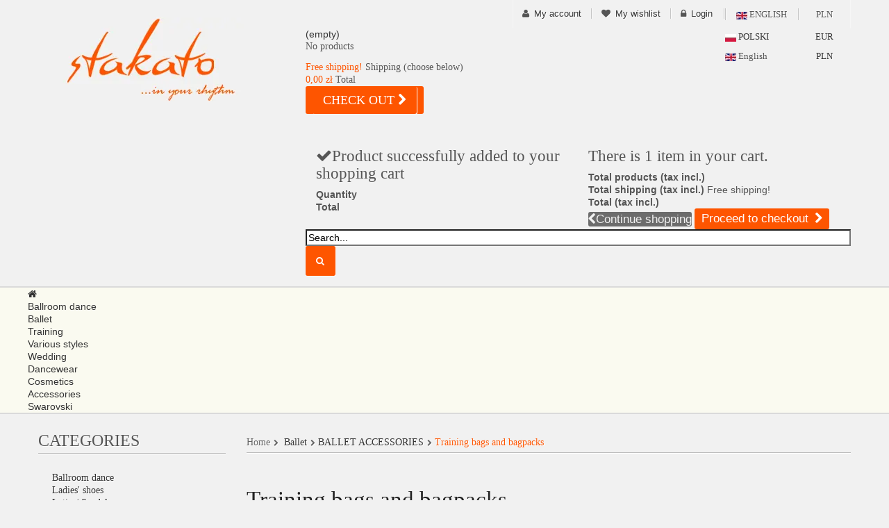

--- FILE ---
content_type: text/html; charset=utf-8
request_url: https://stakato.pl/en/120-training-bags-and-bagpacks
body_size: 26270
content:
<!DOCTYPE HTML>
<!--[if lt IE 7]> <html class="no-js lt-ie9 lt-ie8 lt-ie7 " lang="en"><![endif]-->
<!--[if IE 7]><html class="no-js lt-ie9 lt-ie8 ie7" lang="en"><![endif]-->
<!--[if IE 8]><html class="no-js lt-ie9 ie8" lang="en"><![endif]-->
<!--[if gt IE 8]> <html class="no-js ie9" lang="en"><![endif]-->
<html lang="en" xmlns="http://www.w3.org/1999/xhtml">
    <head>
        <meta charset="utf-8" />
        <title>Training bags and bagpacks - Stakato - salon dla tancerzy</title>
                        <meta name="generator" content="PrestaShop" />
        <meta name="robots" content="noindex,nofollow" />
        <meta name="viewport" content="width=device-width, user-scalable=yes, minimum-scale=0.25, maximum-scale=5.0, initial-scale=1.0" /> 
        <meta name="apple-mobile-web-app-capable" content="yes" /> 
        <link rel="icon" type="image/vnd.microsoft.icon" href="/img/favicon.ico?1731846422" />
        <link rel="shortcut icon" type="image/x-icon" href="/img/favicon.ico?1731846422" />
                    
            
                                                <link rel="stylesheet" href="/themes/stakato/css/autoload/highdpi.css" type="text/css" media="all" />
                                                                <link rel="stylesheet" href="/themes/stakato/css/autoload/responsive-tables.css" type="text/css" media="all" />
                                                                <link rel="stylesheet" href="/themes/stakato/css/autoload/uniform.default.css" type="text/css" media="all" />
                                                                <link rel="stylesheet" href="/themes/stakato/css/product_list.css" type="text/css" media="all" />
                                                                <link rel="stylesheet" href="/themes/stakato/css/category.css" type="text/css" media="all" />
                                                                <link rel="stylesheet" href="/themes/stakato/css/scenes.css" type="text/css" media="all" />
                                                                <link rel="stylesheet" href="/themes/stakato/css/modules/blockcart/blockcart.css" type="text/css" media="all" />
                                                                                            <link rel="stylesheet" href="/themes/stakato/css/modules/blockcategories/blockcategories.css" type="text/css" media="all" />
                                                                <link rel="stylesheet" href="/themes/stakato/css/modules/blocklanguages/blocklanguages.css" type="text/css" media="all" />
                                                                <link rel="stylesheet" href="/themes/stakato/css/modules/blockcurrencies/blockcurrencies.css" type="text/css" media="all" />
                                                                <link rel="stylesheet" href="/themes/stakato/css/modules/blocknewsletter/blocknewsletter.css" type="text/css" media="all" />
                                                                <link rel="stylesheet" href="/themes/stakato/css/modules/blockuserinfo/blockuserinfo.css" type="text/css" media="all" />
                                                                <link rel="stylesheet" href="/themes/stakato/css/modules/blocktags/blocktags.css" type="text/css" media="all" />
                                                                <link rel="stylesheet" href="/modules/themeconfigurator/css/hooks.css" type="text/css" media="all" />
                                                                <link rel="stylesheet" href="/themes/stakato/css/modules/blockwishlist/blockwishlist.css" type="text/css" media="all" />
                                                                <link rel="stylesheet" href="/themes/stakato/css/modules/ptsnewproductslider/css/ptsnewproductslider.css" type="text/css" media="all" />
                                                                <link rel="stylesheet" href="/themes/stakato/css/modules/ptsbestsellers/css/ptsbestsellers.css" type="text/css" media="all" />
                                                                <link rel="stylesheet" href="/themes/stakato/css/modules/ptsbannerslider/css/nivo-slider/nivo-slider.css" type="text/css" media="all" />
                                                                <link rel="stylesheet" href="/themes/stakato/css/modules/ptsspecialproduct/css/ptsspecialproduct.css" type="text/css" media="all" />
                                                                <link rel="stylesheet" href="/themes/stakato/css/modules/ptsproductcates/ptsproductcategory.css" type="text/css" media="all" />
                                                                <link rel="stylesheet" href="/themes/stakato/css/modules/ptstabcateslider/ptstabcateslider.css" type="text/css" media="all" />
                                                                <link rel="stylesheet" href="/modules/ptsthemeoptions/views/templates/front/colortool/css/colorpicker.css" type="text/css" media="all" />
                                                                <link rel="stylesheet" href="/modules/ptsthemeoptions/views/templates/front/colortool/css/pts.cltool.css" type="text/css" media="all" />
                                                                <link rel="stylesheet" href="/themes/stakato/css/modules/ptsmegamenu/css/megamenu.css" type="text/css" media="all" />
                                                                <link rel="stylesheet" href="/js/jquery/plugins/autocomplete/jquery.autocomplete.css" type="text/css" media="all" />
                                                                <link rel="stylesheet" href="/modules/ptsblocksearch/ptsblocksearch.css" type="text/css" media="all" />
                                                                <link rel="stylesheet" href="/themes/stakato/css/modules/ptstabcateslider_b/ptstabcateslider_b.css" type="text/css" media="all" />
                                                                <link rel="stylesheet" href="/themes/stakato/css/modules/ptsfeaturedproductslider/css/ptsfeaturedproductslider.css" type="text/css" media="all" />
                                                                <link rel="stylesheet" href="/themes/stakato/css/modules/ph_simpleblog/css/ph_simpleblog.css" type="text/css" media="all" />
                                                                <link rel="stylesheet" href="/themes/stakato/css/modules/ph_simpleblog/css/custom.css" type="text/css" media="all" />
                                                                <link rel="stylesheet" href="/modules/ptsonecateproductslider/ptsonecateproductslider.css" type="text/css" media="all" />
                                                                <link rel="stylesheet" href="/js/jquery/ui/themes/base/jquery.ui.core.css" type="text/css" media="all" />
                                                                <link rel="stylesheet" href="/js/jquery/ui/themes/base/jquery.ui.slider.css" type="text/css" media="all" />
                                                                <link rel="stylesheet" href="/js/jquery/ui/themes/base/jquery.ui.theme.css" type="text/css" media="all" />
                                                                <link rel="stylesheet" href="/themes/stakato/css/modules/blocklayered/blocklayered.css" type="text/css" media="all" />
                                                                <link rel="stylesheet" href="/modules/ptstabcateslider_c/ptstabcateslider_c.css" type="text/css" media="all" />
                                                                <link rel="stylesheet" href="/modules/productenquiry/productenquire.css" type="text/css" media="all" />
                                                                <link rel="stylesheet" href="/modules/paypal/views/css/paypal.css" type="text/css" media="all" />
                                        
            <link href="https://stakato.pl/themes/stakato/css/styles_css3.css" rel="stylesheet" type="text/css" media="all" />
            
                                    <link rel="stylesheet" type="text/css" href="https://stakato.pl/themes/stakato/css/global_brown_red.css?v=2"/>
                                    <script type="text/javascript">
var CUSTOMIZE_TEXTFIELD = 1;
var FancyboxI18nClose = 'Close';
var FancyboxI18nNext = 'Next';
var FancyboxI18nPrev = 'Previous';
var added_to_wishlist = 'Added to your wishlist.';
var ajax_allowed = true;
var ajaxsearch = true;
var baseDir = 'https://stakato.pl/';
var baseUri = 'https://stakato.pl/';
var blocklayeredSliderName = {"price":"price","weight":"weight"};
var comparator_max_item = 0;
var comparedProductsIds = [];
var contentOnly = false;
var customizationIdMessage = 'Customization #';
var delete_txt = 'Delete';
var displayList = false;
var filters = [{"type_lite":"quantity","type":"quantity","id_key":0,"name":"Availability","values":[{"name":"Not available","nbr":0,"link":"https:\/\/stakato.pl\/en\/120-training-bags-and-bagpacks#availability-not_available","rel":"nofollow"},{"name":"In stock","nbr":42,"link":"https:\/\/stakato.pl\/en\/120-training-bags-and-bagpacks#availability-in_stock","rel":"nofollow"}],"filter_show_limit":"0","filter_type":"0"},{"type_lite":"manufacturer","type":"manufacturer","id_key":0,"name":"Manufacturer","values":{"33":{"name":"Ballet Rosa","nbr":"1","link":"https:\/\/stakato.pl\/en\/120-training-bags-and-bagpacks#manufacturer-ballet_rosa","rel":"nofollow"},"19":{"name":"Bloch","nbr":"1","link":"https:\/\/stakato.pl\/en\/120-training-bags-and-bagpacks#manufacturer-bloch","rel":"nofollow"},"29":{"name":"Capezio","nbr":"9","link":"https:\/\/stakato.pl\/en\/120-training-bags-and-bagpacks#manufacturer-capezio","rel":"nofollow"},"31":{"name":"El Petit Ballet","nbr":"2","link":"https:\/\/stakato.pl\/en\/120-training-bags-and-bagpacks#manufacturer-el_petit_ballet","rel":"nofollow"},"22":{"name":"Gaynor Minden","nbr":"9","link":"https:\/\/stakato.pl\/en\/120-training-bags-and-bagpacks#manufacturer-gaynor_minden","rel":"nofollow"},"3":{"name":"Grishko","nbr":"3","link":"https:\/\/stakato.pl\/en\/120-training-bags-and-bagpacks#manufacturer-grishko","rel":"nofollow"},"9":{"name":"Intermezzo","nbr":"6","link":"https:\/\/stakato.pl\/en\/120-training-bags-and-bagpacks#manufacturer-intermezzo","rel":"nofollow"},"4":{"name":"Sansha","nbr":"9","link":"https:\/\/stakato.pl\/en\/120-training-bags-and-bagpacks#manufacturer-sansha","rel":"nofollow"}},"filter_show_limit":"0","filter_type":"0"},{"type_lite":"price","type":"price","id_key":0,"name":"Price","slider":true,"max":"379","min":"25","values":{"1":"379","0":"25"},"unit":"z\u0142","format":"2","filter_show_limit":"0","filter_type":"0"},{"type_lite":"id_attribute_group","type":"id_attribute_group","id_key":3,"name":"Color","is_color_group":true,"values":{"224":{"color":"#fffae1","name":"Cream","nbr":1,"url_name":"cream","meta_title":"","link":"https:\/\/stakato.pl\/en\/120-training-bags-and-bagpacks#color-cream","rel":"nofollow"},"917":{"color":"","name":"Champagne Rose","nbr":1,"url_name":"","meta_title":"","link":"https:\/\/stakato.pl\/en\/120-training-bags-and-bagpacks#color-champagne_rose","rel":"nofollow"},"15":{"color":"#ffe9dd","name":"Ballet pink","nbr":2,"url_name":"ballet-pink","meta_title":"","link":"https:\/\/stakato.pl\/en\/120-training-bags-and-bagpacks#color-ballet_pink","rel":"nofollow"},"24":{"color":"#FCCACD","name":"Pink","nbr":5,"url_name":"pink","meta_title":"","link":"https:\/\/stakato.pl\/en\/120-training-bags-and-bagpacks#color-pink","rel":"nofollow"},"562":{"color":"","name":"Purple","nbr":1,"url_name":"purple","meta_title":"","link":"https:\/\/stakato.pl\/en\/120-training-bags-and-bagpacks#color-purple","rel":"nofollow"},"953":{"color":"","name":"Dusty Rose\/Pink","nbr":1,"url_name":"dusty-rose-pink","meta_title":"","link":"https:\/\/stakato.pl\/en\/120-training-bags-and-bagpacks#color-dusty_rose_pink","rel":"nofollow"},"227":{"color":"","name":"Fuchsia","nbr":1,"url_name":"fuchsia","meta_title":"","link":"https:\/\/stakato.pl\/en\/120-training-bags-and-bagpacks#color-fuchsia","rel":"nofollow"},"250":{"color":"#addaff","name":"Pale blue","nbr":1,"url_name":"pale-blue","meta_title":"","link":"https:\/\/stakato.pl\/en\/120-training-bags-and-bagpacks#color-pale_blue","rel":"nofollow"},"225":{"color":"#00196d","name":"Navy blue","nbr":3,"url_name":"navy-blue","meta_title":"","link":"https:\/\/stakato.pl\/en\/120-training-bags-and-bagpacks#color-navy_blue","rel":"nofollow"},"230":{"color":"","name":"Sapphire","nbr":1,"url_name":"sapphire","meta_title":"","link":"https:\/\/stakato.pl\/en\/120-training-bags-and-bagpacks#color-sapphire","rel":"nofollow"},"370":{"color":"","name":"Dark jeans","nbr":2,"url_name":"dark-jeans","meta_title":"","link":"https:\/\/stakato.pl\/en\/120-training-bags-and-bagpacks#color-dark_jeans","rel":"nofollow"},"266":{"color":"#b899ff","name":"Light violet","nbr":3,"url_name":"light-violet","meta_title":"","link":"https:\/\/stakato.pl\/en\/120-training-bags-and-bagpacks#color-light_violet","rel":"nofollow"},"414":{"color":"","name":"Deep violet","nbr":1,"url_name":"deep-violet","meta_title":"","link":"https:\/\/stakato.pl\/en\/120-training-bags-and-bagpacks#color-deep_violet","rel":"nofollow"},"381":{"color":"#a8a8a8","name":"Gray","nbr":1,"url_name":"gray","meta_title":"","link":"https:\/\/stakato.pl\/en\/120-training-bags-and-bagpacks#color-gray","rel":"nofollow"},"11":{"color":"#2b2b2b","name":"Black","nbr":9,"url_name":"black","meta_title":"","link":"https:\/\/stakato.pl\/en\/120-training-bags-and-bagpacks#color-black","rel":"nofollow"},"282":{"color":"","name":"Gold","nbr":2,"url_name":"gold","meta_title":"","link":"https:\/\/stakato.pl\/en\/120-training-bags-and-bagpacks#color-gold","rel":"nofollow"},"494":{"color":"","name":"Vintage gold","nbr":2,"url_name":"vintage-gold","meta_title":"","link":"https:\/\/stakato.pl\/en\/120-training-bags-and-bagpacks#color-vintage_gold","rel":"nofollow"},"552":{"color":"","name":"Cosmic Blue","nbr":2,"url_name":"cosmic-blue","meta_title":"","link":"https:\/\/stakato.pl\/en\/120-training-bags-and-bagpacks#color-cosmic_blue","rel":"nofollow"},"278":{"color":"","name":"Silver","nbr":2,"url_name":"silver","meta_title":"","link":"https:\/\/stakato.pl\/en\/120-training-bags-and-bagpacks#color-silver","rel":"nofollow"},"616":{"color":"","name":"Metallic graphite","nbr":2,"url_name":"metallic-graphite","meta_title":"","link":"https:\/\/stakato.pl\/en\/120-training-bags-and-bagpacks#color-metallic_graphite","rel":"nofollow"},"816":{"color":"","name":"Pale Gold","nbr":1,"url_name":"","meta_title":"","link":"https:\/\/stakato.pl\/en\/120-training-bags-and-bagpacks#color-pale_gold","rel":"nofollow"},"886":{"color":"","name":"Olive","nbr":1,"url_name":"","meta_title":"","link":"https:\/\/stakato.pl\/en\/120-training-bags-and-bagpacks#color-olive","rel":"nofollow"},"889":{"color":"","name":"Periwinkle","nbr":1,"url_name":"periwinkle","meta_title":"","link":"https:\/\/stakato.pl\/en\/120-training-bags-and-bagpacks#color-periwinkle","rel":"nofollow"},"890":{"color":"","name":"Steel Blue","nbr":1,"url_name":"","meta_title":"","link":"https:\/\/stakato.pl\/en\/120-training-bags-and-bagpacks#color-steel_blue","rel":"nofollow"},"891":{"color":"","name":"Pearl","nbr":1,"url_name":"","meta_title":"","link":"https:\/\/stakato.pl\/en\/120-training-bags-and-bagpacks#color-pearl","rel":"nofollow"}},"url_name":"color","meta_title":"","filter_show_limit":"0","filter_type":"0"}];
var freeProductTranslation = 'Free!';
var freeShippingTranslation = 'Free shipping!';
var generated_date = 1768797669;
var id_lang = 2;
var img_dir = 'https://stakato.pl/themes/stakato/img/';
var instantsearch = false;
var isGuest = 0;
var isLogged = 0;
var loggin_required = 'You must be logged in to manage your wishlist.';
var max_item = 'You cannot add more than 0 product(s) to the product comparison';
var min_item = 'Please select at least one product';
var mywishlist_url = 'https://stakato.pl/en/module/blockwishlist/mywishlist';
var page_name = 'category';
var param_product_url = '#';
var placeholder_blocknewsletter = 'Your e-mail';
var priceDisplayMethod = 0;
var priceDisplayPrecision = 2;
var ptsblocksearch_type = 'top';
var quickView = false;
var removingLinkText = 'remove this product from my cart';
var request = 'https://stakato.pl/en/120-training-bags-and-bagpacks';
var roundMode = 2;
var search_url = 'https://stakato.pl/en/szukaj';
var static_token = '0029598a594ebebaf86de42bb6b57b21';
var token = 'df83ce090bb71ebf4eb2399471673105';
var usingSecureMode = true;
var wishlistProductsIds = false;
</script>

                            <script type="text/javascript" src="/js/jquery/jquery-1.11.0.min.js"></script>
                            <script type="text/javascript" src="/js/jquery/jquery-migrate-1.2.1.min.js"></script>
                            <script type="text/javascript" src="/js/jquery/plugins/jquery.easing.js"></script>
                            <script type="text/javascript" src="/js/tools.js"></script>
                            <script type="text/javascript" src="/themes/stakato/js/global.js"></script>
                            <script type="text/javascript" src="/themes/stakato/js/autoload/10-bootstrap.min.js"></script>
                            <script type="text/javascript" src="/themes/stakato/js/autoload/15-jquery.total-storage.min.js"></script>
                            <script type="text/javascript" src="/themes/stakato/js/autoload/15-jquery.uniform-modified.js"></script>
                            <script type="text/javascript" src="/themes/stakato/js/category.js"></script>
                            <script type="text/javascript" src="/themes/stakato/js/modules/blockcart/ajax-cart.js"></script>
                            <script type="text/javascript" src="/js/jquery/plugins/jquery.scrollTo.js"></script>
                            <script type="text/javascript" src="/js/jquery/plugins/jquery.serialScroll.js"></script>
                            <script type="text/javascript" src="/js/jquery/plugins/bxslider/jquery.bxslider.js"></script>
                            <script type="text/javascript" src="/themes/stakato/js/tools/treeManagement.js"></script>
                            <script type="text/javascript" src="/themes/stakato/js/modules/blocknewsletter/blocknewsletter.js"></script>
                            <script type="text/javascript" src="/themes/stakato/js/modules/blockwishlist/js/ajax-wishlist.js"></script>
                            <script type="text/javascript" src="/modules/ptsnewproductslider/js/pts.bxslider.min.js"></script>
                            <script type="text/javascript" src="/modules/ptsbannerslider/js/nivo-slider/jquery.nivo.slider.pack.js"></script>
                            <script type="text/javascript" src="/modules/ptsscroll/scrolltop.js"></script>
                            <script type="text/javascript" src="/modules/ptsthemeoptions/assets/colortool/colorpicker.js"></script>
                            <script type="text/javascript" src="/modules/ptsthemeoptions/assets/colortool/jquery.cookie.js"></script>
                            <script type="text/javascript" src="/modules/ptsmegamenu/js/megamenu.js"></script>
                            <script type="text/javascript" src="/modules/ptsmegamenu/js/mobile_menu.js"></script>
                            <script type="text/javascript" src="/js/jquery/plugins/autocomplete/jquery.autocomplete.js"></script>
                            <script type="text/javascript" src="/modules/ph_simpleblog/js/jquery.fitvids.js"></script>
                            <script type="text/javascript" src="/modules/ph_simpleblog/js/ph_simpleblog.js"></script>
                            <script type="text/javascript" src="/themes/stakato/js/modules/blocklayered/blocklayered.js"></script>
                            <script type="text/javascript" src="/js/jquery/ui/jquery.ui.core.min.js"></script>
                            <script type="text/javascript" src="/js/jquery/ui/jquery.ui.widget.min.js"></script>
                            <script type="text/javascript" src="/js/jquery/ui/jquery.ui.mouse.min.js"></script>
                            <script type="text/javascript" src="/js/jquery/ui/jquery.ui.slider.min.js"></script>
                        
            
                <script defer type="text/javascript">/*
 *
 *  2007-2022 PayPal
 *
 *  NOTICE OF LICENSE
 *
 *  This source file is subject to the Academic Free License (AFL 3.0)
 *  that is bundled with this package in the file LICENSE.txt.
 *  It is also available through the world-wide-web at this URL:
 *  http://opensource.org/licenses/afl-3.0.php
 *  If you did not receive a copy of the license and are unable to
 *  obtain it through the world-wide-web, please send an email
 *  to license@prestashop.com so we can send you a copy immediately.
 *
 *  DISCLAIMER
 *
 *  Do not edit or add to this file if you wish to upgrade PrestaShop to newer
 *  versions in the future. If you wish to customize PrestaShop for your
 *  needs please refer to http://www.prestashop.com for more information.
 *
 *  @author 2007-2022 PayPal
 *  @author 202 ecommerce <tech@202-ecommerce.com>
 *  @copyright PayPal
 *  @license http://opensource.org/licenses/osl-3.0.php Open Software License (OSL 3.0)
 *
 */


    

function updateFormDatas()
{
	var nb = $('#quantity_wanted').val();
	var id = $('#idCombination').val();

	$('.paypal_payment_form input[name=quantity]').val(nb);
	$('.paypal_payment_form input[name=id_p_attr]').val(id);
}
	
$(document).ready( function() {
    
		var baseDirPP = baseDir.replace('http:', 'https:');
		
	if($('#in_context_checkout_enabled').val() != 1)
	{
        $(document).on('click','#payment_paypal_express_checkout', function() {
			$('#paypal_payment_form_cart').submit();
			return false;
		});
	}


	var jquery_version = $.fn.jquery.split('.');
	if(jquery_version[0]>=1 && jquery_version[1] >= 7)
	{
		$('body').on('submit',".paypal_payment_form", function () {
			updateFormDatas();
		});
	}
	else {
		$('.paypal_payment_form').live('submit', function () {
			updateFormDatas();
		});
	}

	function displayExpressCheckoutShortcut() {
		var id_product = $('input[name="id_product"]').val();
		var id_product_attribute = $('input[name="id_product_attribute"]').val();
		$.ajax({
			type: "GET",
			url: baseDirPP+'/modules/paypal/express_checkout/ajax.php',
			data: { get_qty: "1", id_product: id_product, id_product_attribute: id_product_attribute },
			cache: false,
			success: function(result) {
				if (result == '1') {
					$('#container_express_checkout').slideDown();
				} else {
					$('#container_express_checkout').slideUp();
				}
				return true;
			}
		});
	}

	$('select[name^="group_"]').change(function () {
		setTimeout(function(){displayExpressCheckoutShortcut()}, 500);
	});

	$('.color_pick').click(function () {
		setTimeout(function(){displayExpressCheckoutShortcut()}, 500);
	});

    if($('body#product').length > 0) {
        setTimeout(function(){displayExpressCheckoutShortcut()}, 500);
    }
	
	
			

	var modulePath = 'modules/paypal';
	var subFolder = '/integral_evolution';

	var fullPath = baseDirPP + modulePath + subFolder;
	var confirmTimer = false;
		
	if ($('form[target="hss_iframe"]').length == 0) {
		if ($('select[name^="group_"]').length > 0)
			displayExpressCheckoutShortcut();
		return false;
	} else {
		checkOrder();
	}

	function checkOrder() {
		if(confirmTimer == false)
			confirmTimer = setInterval(getOrdersCount, 1000);
	}

	});


</script><script async src="https://www.googletagmanager.com/gtag/js?id=AW-10959590713"></script><script>
			
		window.dataLayer = window.dataLayer || [];
		function gtag(){dataLayer.push(arguments);}
		gtag('js', new Date());
		
  	  	gtag('config', 'AW-10959590713');  	</script>


        <!--[if IE 8]>
        <script src="https://oss.maxcdn.com/libs/html5shiv/3.7.0/html5shiv.js"></script>
        <script src="https://oss.maxcdn.com/libs/respond.js/1.3.0/respond.min.js"></script>
        <![endif]-->
		<script src="https://stakato.pl/themes/stakato/js/fastclick.js" type='application/javascript'></script>

<!-- Global site tag (gtag.js) - Google Analytics -->
<script>
  window.dataLayer = window.dataLayer || [];
  function gtag(){dataLayer.push(arguments);}
  gtag('js', new Date());
  gtag('config', 'AW-10959590713');
  gtag('config', 'UA-22218956-1');
</script>

    </head>
    <body id="category" class="category category-120 category-training-bags-and-bagpacks hide-right-column lang_en">

                                <div id="page">
                <div class="header-container">
                    <div id="header">
                        <div class="banner">
                            <div class="container">
                                <div class="row">
                                    
                                </div>
                            </div>
                        </div>
                        <div class="nav">
                            <div class="container">
                                <div class="row">
                                    <nav><div class="lc"><ul id="header_links">
		<li>
            <i class="icon-user"></i>
            <a class="link-myaccount" href="https://stakato.pl/en/moje-konto" title="My account">My account</a>
	</li>
		<li>
               <i class="icon-heart"></i>
               <a class="link-wishlist wishlist_block" href="https://stakato.pl/en/module/blockwishlist/mywishlist" title="My wishlist">My wishlist</a>
	</li>
		
	
			<li class="last">
                            <i class="icon-lock"></i>
                            <a class="link-login" href="https://stakato.pl/en/moje-konto" title="Login"  rel="nofollow">Login</a></li>
	</ul>


<script>
$(document).ready(function(){
    $("#hide_menu").click(function(){
        $("#menus").hide();
        $("#hide_menu").hide();
        $("#show_menu").show();
    });
    $("#show_menu").click(function(){
        $("#menus").show();
        $("#show_menu").hide();
        $("#hide_menu").show();
    });
});
</script>


<ul id="header_links2">
	<li>
	<button id="hide_menu">MENU</button>
    <button id="show_menu">MENU</button>
	<ul id="menus">
	<li class="kont"><a href="#block_contact_infos" title="Contact Us">Contact Us</a></li>
		<li>
            <a class="link-myaccount" href="https://stakato.pl/en/moje-konto" title="My account">My account</a>
	</li>
	<li class="">
		<a class="link-ads" href="http://stakato.pl/17/ogloszenia-tancerzy" title="Dancers' ads"  rel="nofollow">Dancers' ads</a>		
	</li>
	<li>
               <a class="link-wishlist wishlist_block" href="https://stakato.pl/en/module/blockwishlist/mywishlist" title="My wishlist">My wishlist</a>
	</li>
			
	
			<li class="last">
                <a class="link-login" href="https://stakato.pl/en/moje-konto" title="Login"  rel="nofollow">Login</a></li>
		</ul>
	</li>
</ul>

<!-- Block languages module -->



<div id="languages_block_top" class="">
	<div id="countries">
	
				<p class="selected_language">
                                                <img src="https://stakato.pl/img/l/2.jpg" alt="en" width="16" height="11" />
                                                    English 
                        		</p>
			
		<ul id="first-languages" class="countries_ul">
				 <li >
		                    		                                            <a href="https://stakato.pl/pl/120-torby-i-plecaki-treningowe" title="Polski (Polish)">
		  		                         
                        <img src="https://stakato.pl/img/l/1.jpg" alt="pl" width="16" height="11" />
                                                    Polski 
                        		 		  </a>
		 		 </li>
				 <li class="selected_language">
		                                            
                        <img src="https://stakato.pl/img/l/2.jpg" alt="en" width="16" height="11" />
                                                    English 
                        		 		 </li>
				</ul>
	</div>
</div>

<script type="text/javascript">
$(document).ready(function () {
	$("#countries").mouseover(function(){
		$(this).addClass("countries_hover");
		$(".countries_ul").addClass("countries_ul_hover");
	});
	$("#countries").mouseout(function(){
		$(this).removeClass("countries_hover");
		$(".countries_ul").removeClass("countries_ul_hover");
	});

});
</script>
<!-- /Block languages module -->

<!-- Block currencies module -->
<script type="text/javascript">
$(document).ready(function () {
	$("#setCurrency").mouseover(function(){
		$(this).addClass("countries_hover");
		$(".currencies_ul").addClass("currencies_ul_hover");
	});
	$("#setCurrency").mouseout(function(){
		$(this).removeClass("countries_hover");
		$(".currencies_ul").removeClass("currencies_ul_hover");
	});
});
</script>

	<div id="currencies_block_top">
		<form id="setCurrency" action="/en/120-training-bags-and-bagpacks" method="post">
                    <p>
				<input type="hidden" name="id_currency" id="id_currency" value=""/>
				<input type="hidden" name="SubmitCurrency" value="" />
                                                                PLN
                    </p>
			<ul id="first-currencies" class="currencies_ul">
									<li >
						<a href="javascript:setCurrency(2);" rel="nofollow" title="Euro">
                                                        <span class="currency_name">EUR</span></a>
						
					</li>
									<li class="selected">
						<a href="javascript:setCurrency(1);" rel="nofollow" title="Złoty">
                                                        <span class="currency_name">PLN</span></a>
						
					</li>
							</ul>
		</form>
	</div>
<!-- /Block currencies module -->
</div></nav>
                                </div>
                            </div>
                        </div>
                        <div class="wrap_header_logo">
                            <div class="container">
                                <div class="row">
                                    <div id="header_logo" class="col-xs-4 col-sm-4 col-md-4">
                                        <a href="https://stakato.pl" title="Stakato - salon dla tancerzy">
											<img class="logo img-responsive" src="https://stakato.pl/themes/stakato/img/logo_en.jpg" width="284" height="121" alt="Stakato - salon dla tancerzy" />
                                        </a>
                                    </div>
									<div class="header-content col-xs-8 col-sm-8 col-md-8">
										<!-- MODULE Block cart -->

	<div class="shopping_cart">
		<a class="title_cart" href="https://stakato.pl/en/szybkie-zakupy" title="View my shopping cart" rel="nofollow">
			<span class="ajax_cart_quantity unvisible">0</span>
			<span class="ajax_cart_product_txt unvisible">Item -</span>
			<span class="ajax_cart_product_txt_s unvisible">Items -</span>
			<span class="ajax_cart_total unvisible">
							</span>
			<span class="ajax_cart_no_product">(empty)</span>
					</a>
		<a href="http://stakato.pl/szybkie-zakupy" class="cart_mob" title="View my shopping cart"></a>
					<div class="cart_block block exclusive">
				<div class="block_content">
					<!-- block list of products -->
					<div class="cart_block_list">
												<p class="cart_block_no_products">
							No products
						</p>
												<div class="cart-prices">
							<div class="cart-prices-line first-line">
								<span class="price cart_block_shipping_cost ajax_cart_shipping_cost">
																			Free shipping!
																	</span>
								<span>
									Shipping (choose below)
								</span>
							</div>
																					<div class="cart-prices-line last-line">
								<span class="price cart_block_total ajax_block_cart_total">0,00 zł</span>
								<span>Total</span>
							</div>
													</div>
						<p class="cart-buttons">
							<a id="button_order_cart" class="btn btn-default button button-small" href="https://stakato.pl/en/szybkie-zakupy" title="Check out" rel="nofollow">
								<span>
									Check out<i class="icon-chevron-right right"></i>
								</span>
							</a>
						</p>
					</div>
				</div>
			</div><!-- .cart_block -->
			</div>


	<div id="layer_cart">
		<div class="clearfix">
			<div class="layer_cart_product col-xs-12 col-md-6">
				<span class="cross" title="Close window"></span>
				<h3>
					<i class="icon-ok"></i>Product successfully added to your shopping cart
				</h3>
				<div class="product-image-container layer_cart_img">
				</div>
				<div class="layer_cart_product_info">
					<span id="layer_cart_product_title" class="product-name"></span>
					<span id="layer_cart_product_attributes"></span>
					<div>
						<strong class="dark">Quantity</strong>
						<span id="layer_cart_product_quantity"></span>
					</div>
					<div>
						<strong class="dark">Total</strong>
						<span id="layer_cart_product_price"></span>
					</div>
				</div>
			</div>
			<div class="layer_cart_cart col-xs-12 col-md-6">
				<h3>
					<!-- Plural Case [both cases are needed because page may be updated in Javascript] -->
					<span class="ajax_cart_product_txt_s  unvisible">
						There are <span class="ajax_cart_quantity">0</span> items in your cart.
					</span>
					<!-- Singular Case [both cases are needed because page may be updated in Javascript] -->
					<span class="ajax_cart_product_txt ">
						There is 1 item in your cart.
					</span>
				</h3>
	
				<div class="layer_cart_row">
					<strong class="dark">
						Total products
													(tax incl.)
											</strong>
					<span class="ajax_block_products_total">
											</span>
				</div>
	
								<div class="layer_cart_row">
					<strong class="dark">
						Total shipping&nbsp;(tax incl.)					</strong>
					<span class="ajax_cart_shipping_cost">
													Free shipping!
											</span>
				</div>
								<div class="layer_cart_row">	
					<strong class="dark">
						Total
													(tax incl.)
											</strong>
					<span class="ajax_block_cart_total">
											</span>
				</div>
				
				
				<div class="button-container">	
					<span class="continue btn btn-default button exclusive-medium" title="Continue shopping">
						<span>
							<i class="icon-chevron-left left"></i>Continue shopping
						</span>
					</span>
					<a class="btn btn-default button button-medium"	href="https://stakato.pl/en/szybkie-zakupy" title="Proceed to checkout" rel="nofollow">
						<span>
							Proceed to checkout<i class="icon-chevron-right right"></i>
						</span>
					</a>	
				</div>
			</div>
		</div>
		<div class="crossseling"></div>
	</div> <!-- #layer_cart -->
	<div class="layer_cart_overlay"></div>

<!-- /MODULE Block cart --><!-- Block search module TOP -->
<div id="search_block_top" class="clearfix">
   <div class="pts-search">
    	<form method="get" action="https://stakato.pl/en/szukaj" id="searchbox">
            <input type="hidden" name="controller" value="search" />
                                <input type="hidden" name="orderby" value="position" />
                <input type="hidden" name="orderway" value="desc" />
				<label for="search_query_top" class="hidden">Search</label>
                <input class="search_query form-control" type="text" id="search_query_top" name="search_query" value="Search..." />
                <button type="submit" name="submit_search" class="btn button-search" aria-label="Search...">
                    <span class="icon-search"></span>
                </button>
    	</form>
    </div>
</div>


    <script type="text/javascript">
    // <![CDATA[
            var width_ac_results = $('#searchbox').width();
            $('document').ready( function() {
                    var ac = $("#search_query_top")
                            .autocomplete(
                                    'https://stakato.pl/en/szukaj', {
                                            minChars: 3,
                                            max: 50,
                                            width: (width_ac_results > 0 ? width_ac_results : 500),
                                            selectFirst: false,
                                            scroll: true,
                                            dataType: "json",
                                            formatItem: function(data, i, max, value, term) {
                                                    return value;
                                            },
                                            parse: function(data) {
                                                    var mytab = new Array();
                                                    for (var i = 0; i < data.length; i++)
                                                        mytab[mytab.length] = { 
                                                            data: data[i], 
                                                            value: '<img alt="'+ data[i].pname +'" src="'+ data[i].image +'"><div class="right-search"><h5><strong>'+ data[i].pname +'</strong></h5>'+((data[i].show_price == "1" && data[i].available_for_order == "1")?'<span class="price">'+ data[i].dprice +'</span>':'')+'</div> '
                                                        };
                                                    return mytab;
                                            },
                                            extraParams: {
                                                ajaxSearch: 1,
                                                id_lang: 2,
                                                category_filter: $("#category_filter").val()
                                            }
                                    }
                            )
                            .result(function(event, data, formatted) {
                                    $('#search_query_top').val(data.pname);
                                    document.location.href = data.product_link;
                            });
                            
                            $("#category_filter").change(function() {
                                ac.setOptions({
                                    extraParams: {
                                        ajaxSearch: 1,
                                        id_lang: 2,
                                        category_filter: $("#category_filter").val()
                                    }
                                });
                            });
                              
            });
    // ]]>
    </script>
<script type="text/javascript">
	$('#search_query_top').on('focus', function(){
		    var $this = $(this);
		    if($this.val() == 'Search...'){
			$this.val('');
		    }
		}).on('blur', function(){
		    var $this = $(this);
		    if($this.val() == ''){
			$this.val('Search...');
		    }
		});
</script>
<!-- /Block search module TOP -->
                   
    
  <div class="discount_message"></div>									</div>
								</div>
                            </div>
                        </div>
                    </div>
                </div>
                <div class="top-menu-non">
                    <div class="shadow-top-menu"></div>
                    <div class="container">
                        <div class="row">
                           <!-- Block categories module -->
    <div class="nav-mobile-container visible-sm visible-xs ">
        <div class="navbar">
            <div id="navbar-inner" class="navbar-inner navbar-inactive">
                <div class="menu-mobile">
                    <a class="btn btn-navbar">
                        <span class="icon-bar"></span>
                        <span class="icon-bar"></span>
                        <span class="icon-bar"></span>
                    </a>
                    <span class="brand">Category</span>
                </div>
                <ul id="pts-mobilemenu" class="tree dhtml  mobilemenu nav-collapse collapse">
                                                                        
<li >
	<a 
	href="https://stakato.pl/en/3-ballroom-dance" title="">
		Ballroom dance
	</a>
			<ul>
												
<li >
	<a 
	href="https://stakato.pl/en/4-ladies-shoes" title="">
		Ladies&#039; shoes
	</a>
			<ul>
												
<li >
	<a 
	href="https://stakato.pl/en/5-latin-sandals" title="">
		Latin / Sandals
	</a>
	</li>

																
<li >
	<a 
	href="https://stakato.pl/en/6-ballroom-court-shoes-" title="">
		Ballroom / Court Shoes 
	</a>
	</li>

																
<li >
	<a 
	href="https://stakato.pl/en/7-universal-social-dance" title="">
		Universal, social dance
	</a>
	</li>

																
<li >
	<a 
	href="https://stakato.pl/en/14-trainingpractise" title="">
		Training/practise
	</a>
	</li>

																
<li >
	<a 
	href="https://stakato.pl/en/152-warm-up-boots" title="">
		Warm-up boots
	</a>
	</li>

																
<li >
	<a 
	href="https://stakato.pl/en/83-carnival" title="">
		CARNIVAL
	</a>
	</li>

																
<li >
	<a 
	href="https://stakato.pl/en/80-limited-short-series" title="">
		LIMITED - short series
	</a>
	</li>

																
<li class="last">
	<a 
	href="https://stakato.pl/en/15-special-order" title="">
		Special order
	</a>
	</li>

									</ul>
	</li>

																
<li >
	<a 
	href="https://stakato.pl/en/8-shoes-for-girls" title="">
		Shoes for girls
	</a>
			<ul>
												
<li >
	<a 
	href="https://stakato.pl/en/9-latin-universal" title="">
		Latin / universal
	</a>
	</li>

																
<li >
	<a 
	href="https://stakato.pl/en/10-standard" title="">
		Standard
	</a>
	</li>

																
<li class="last">
	<a 
	href="https://stakato.pl/en/11-special-order" title="">
		Special order
	</a>
	</li>

									</ul>
	</li>

																
<li >
	<a 
	href="https://stakato.pl/en/12-men-s-shoes" title="">
		Men&#039;s shoes
	</a>
			<ul>
												
<li >
	<a 
	href="https://stakato.pl/en/24-latin" title="">
		Latin
	</a>
	</li>

																
<li >
	<a 
	href="https://stakato.pl/en/25-standard" title="">
		Standard
	</a>
	</li>

																
<li >
	<a 
	href="https://stakato.pl/en/79-trainingpractise" title="">
		Training/practise
	</a>
	</li>

																
<li class="last">
	<a 
	href="https://stakato.pl/en/26-special-order" title="">
		Special order
	</a>
	</li>

									</ul>
	</li>

																
<li class="last">
	<a 
	href="https://stakato.pl/en/13-shoes-for-boys" title="">
		Shoes for boys
	</a>
			<ul>
												
<li >
	<a 
	href="https://stakato.pl/en/27-latin" title="">
		Latin
	</a>
	</li>

																
<li >
	<a 
	href="https://stakato.pl/en/28-standard-universal" title="">
		Standard / universal
	</a>
	</li>

																
<li class="last">
	<a 
	href="https://stakato.pl/en/29-special-order" title="">
		Special order
	</a>
	</li>

									</ul>
	</li>

									</ul>
	</li>

                                                                                                
<li >
	<a 
	href="https://stakato.pl/en/16-ballet" title="">
		Ballet
	</a>
			<ul>
												
<li >
	<a 
	href="https://stakato.pl/en/113-ballet-shoes" title="">
		BALLET SHOES
	</a>
			<ul>
												
<li >
	<a 
	href="https://stakato.pl/en/30-pointe-shoes" title="">
		Pointe shoes
	</a>
	</li>

																
<li >
	<a 
	href="https://stakato.pl/en/96-preparatory-pointe-shoes" title="">
		Preparatory pointe shoes
	</a>
	</li>

																
<li >
	<a 
	href="https://stakato.pl/en/31-ballet-slippers" title="">
		Ballet slippers
	</a>
	</li>

																
<li >
	<a 
	href="https://stakato.pl/en/32-foot-thongs-lyrical" title="">
		Foot thongs / lyrical
	</a>
	</li>

																
<li >
	<a 
	href="https://stakato.pl/en/108-character-practise-shoes" title="">
		Character, practise shoes
	</a>
	</li>

																
<li class="last">
	<a 
	href="https://stakato.pl/en/116-warm-up-boots-booties" title="">
		Warm-up boots, booties
	</a>
	</li>

									</ul>
	</li>

																
<li >
	<a 
	href="https://stakato.pl/en/114-women-ballet-dancewear" title="">
		WOMEN ballet DANCEWEAR
	</a>
			<ul>
												
<li >
	<a 
	href="https://stakato.pl/en/115-limited-editions" title="">
		LIMITED editions
	</a>
	</li>

																
<li >
	<a 
	href="https://stakato.pl/en/117-school-uniforms" title="">
		School uniforms
	</a>
	</li>

																
<li >
	<a 
	href="https://stakato.pl/en/142-kids-dancewear" title="">
		Kids dancewear
	</a>
	</li>

																
<li >
	<a 
	href="https://stakato.pl/en/33-leotards-costumes" title="">
		Leotards / costumes
	</a>
	</li>

																
<li >
	<a 
	href="https://stakato.pl/en/76-tutus-and-skirts" title="">
		Tutus and skirts
	</a>
	</li>

																
<li >
	<a 
	href="https://stakato.pl/en/141-ballet-skirts-and-dresses" title="">
		Ballet skirts and dresses
	</a>
	</li>

																
<li >
	<a 
	href="https://stakato.pl/en/74-undergarments" title="">
		Undergarments
	</a>
	</li>

																
<li >
	<a 
	href="https://stakato.pl/en/82-tights" title="">
		Tights
	</a>
	</li>

																
<li >
	<a 
	href="https://stakato.pl/en/72-warm-ups-sauna-effect" title="">
		Warm-ups / Sauna Effect
	</a>
	</li>

																
<li class="last">
	<a 
	href="https://stakato.pl/en/95-leggings-shorts" title="">
		Leggings, shorts
	</a>
	</li>

									</ul>
	</li>

																
<li >
	<a 
	href="https://stakato.pl/en/103-men-ballet-dancewear" title="">
		MEN ballet DANCEWEAR
	</a>
			<ul>
												
<li >
	<a 
	href="https://stakato.pl/en/127-t-shirts-and-stage-shirts" title="">
		T-shirts and stage shirts
	</a>
	</li>

																
<li >
	<a 
	href="https://stakato.pl/en/130-unitards-biketards-shortards" title="">
		Unitards, biketards, shortards
	</a>
	</li>

																
<li >
	<a 
	href="https://stakato.pl/en/126-tights-leggings-shorts" title="">
		Tights, leggings, shorts
	</a>
	</li>

																
<li >
	<a 
	href="https://stakato.pl/en/128-dance-belts" title="">
		Dance belts
	</a>
	</li>

																
<li class="last">
	<a 
	href="https://stakato.pl/en/129-dance-socks-accessories" title="">
		Dance socks, accessories
	</a>
	</li>

									</ul>
	</li>

																
<li >
	<a 
	href="https://stakato.pl/en/71-ballet-accessories" title="">
		BALLET ACCESSORIES
	</a>
			<ul>
												
<li >
	<a 
	href="https://stakato.pl/en/118-ribbons-elastics-sewing-kits" title="">
		Ribbons, elastics, sewing kits
	</a>
	</li>

																
<li >
	<a 
	href="https://stakato.pl/en/124-toe-pads-and-protectors-for-pointe" title="">
		Toe pads and protectors for pointe
	</a>
	</li>

																
<li >
	<a 
	href="https://stakato.pl/en/121-hair-accessories" title="">
		Hair accessories
	</a>
	</li>

																
<li >
	<a 
	href="https://stakato.pl/en/122-extras-for-pointe-and-costume" title="">
		Extras for pointe and costume
	</a>
	</li>

																
<li >
	<a 
	href="https://stakato.pl/en/125-shoe-bags-for-pointe-slippers" title="">
		Shoe bags for pointe / slippers
	</a>
	</li>

																
<li >
	<a 
	href="https://stakato.pl/en/119-tutu-bags" title="">
		Tutu bags
	</a>
	</li>

																
<li class="last">
	<a 
	href="https://stakato.pl/en/120-training-bags-and-bagpacks" class="selected" title="">
		Training bags and bagpacks
	</a>
	</li>

									</ul>
	</li>

																
<li >
	<a 
	href="https://stakato.pl/en/104-training-devices" title="">
		Training devices
	</a>
	</li>

																
<li >
	<a 
	href="https://stakato.pl/en/98-ballet-gadgets" title="">
		Ballet gadgets
	</a>
	</li>

																
<li >
	<a 
	href="https://stakato.pl/en/144-ballet-jewellery" title="">
		Ballet jewellery
	</a>
	</li>

																
<li class="last">
	<a 
	href="https://stakato.pl/en/34-special-order" title="">
		Special order
	</a>
	</li>

									</ul>
	</li>

                                                                                                
<li >
	<a 
	href="https://stakato.pl/en/17-training" title="">
		Training
	</a>
			<ul>
												
<li >
	<a 
	href="https://stakato.pl/en/35-sneakers-sport" title="">
		Sneakers / sport
	</a>
	</li>

																
<li class="last">
	<a 
	href="https://stakato.pl/en/36-ballroom-practise" title="">
		Ballroom practise
	</a>
	</li>

									</ul>
	</li>

                                                                                                
<li >
	<a 
	href="https://stakato.pl/en/18-various-styles" title="">
		Various styles
	</a>
			<ul>
												
<li >
	<a 
	href="https://stakato.pl/en/77-salsa-bachata-zouk-kizomba" title="">
		Salsa, bachata, zouk, kizomba
	</a>
	</li>

																
<li >
	<a 
	href="https://stakato.pl/en/139-fuego-sneakers" title="">
		FUEGO - sneakers
	</a>
	</li>

																
<li >
	<a 
	href="https://stakato.pl/en/138-high-heels" title="">
		High Heels
	</a>
	</li>

																
<li >
	<a 
	href="https://stakato.pl/en/140-burju-high-heels" title="">
		BURJU - high heels
	</a>
	</li>

																
<li >
	<a 
	href="https://stakato.pl/en/37-jazz" title="">
		Jazz
	</a>
	</li>

																
<li >
	<a 
	href="https://stakato.pl/en/97-modern-dance" title="">
		Modern dance
	</a>
	</li>

																
<li >
	<a 
	href="https://stakato.pl/en/81-tap-dance-american" title="">
		Tap dance (American)
	</a>
	</li>

																
<li >
	<a 
	href="https://stakato.pl/en/38-flamenco" title="">
		Flamenco
	</a>
			<ul>
												
<li >
	<a 
	href="https://stakato.pl/en/150-flamenco-shoes-begona-cervera" title="">
		Flamenco shoes BEGOÑA CERVERA
	</a>
	</li>

																
<li class="last">
	<a 
	href="https://stakato.pl/en/151-flamenco-accessories" title="">
		Flamenco accessories
	</a>
	</li>

									</ul>
	</li>

																
<li >
	<a 
	href="https://stakato.pl/en/39-tango-argentino" title="">
		Tango argentino
	</a>
			<ul>
												
<li >
	<a 
	href="https://stakato.pl/en/99-ladies-shoes" title="">
		Ladies&#039; shoes
	</a>
	</li>

																
<li >
	<a 
	href="https://stakato.pl/en/100-men-s-shoes" title="">
		Men&#039;s shoes
	</a>
	</li>

																
<li class="last">
	<a 
	href="https://stakato.pl/en/101-tango-argentino-accessories" title="">
		Tango argentino accessories
	</a>
	</li>

									</ul>
	</li>

																
<li >
	<a 
	href="https://stakato.pl/en/149-swing" title="">
		Swing
	</a>
	</li>

																
<li >
	<a 
	href="https://stakato.pl/en/40-folk-dance" title="">
		Folk dance
	</a>
	</li>

																
<li >
	<a 
	href="https://stakato.pl/en/41-irish-dance" title="">
		Irish dance
	</a>
			<ul>
												
<li >
	<a 
	href="https://stakato.pl/en/145-soft-dance-pumps-reel-shoes" title="">
		Soft dance - pumps, reel shoes
	</a>
	</li>

																
<li >
	<a 
	href="https://stakato.pl/en/146-irish-jig-shoes-hard-shoes" title="">
		Irish jig shoes, hard shoes
	</a>
	</li>

																
<li >
	<a 
	href="https://stakato.pl/en/147-irish-dance-socks-and-tights" title="">
		Irish dance socks and tights
	</a>
	</li>

																
<li class="last">
	<a 
	href="https://stakato.pl/en/148-accessories-and-gadgets" title="">
		Accessories and gadgets
	</a>
	</li>

									</ul>
	</li>

																
<li class="last">
	<a 
	href="https://stakato.pl/en/43-special-order" title="">
		Special order
	</a>
	</li>

									</ul>
	</li>

                                                                                                
<li >
	<a 
	href="https://stakato.pl/en/19-wedding" title="">
		Wedding
	</a>
			<ul>
												
<li >
	<a 
	href="https://stakato.pl/en/44-in-stock" title="">
		In stock
	</a>
	</li>

																
<li class="last">
	<a 
	href="https://stakato.pl/en/45-special-order" title="">
		Special order
	</a>
	</li>

									</ul>
	</li>

                                                                                                
<li >
	<a 
	href="https://stakato.pl/en/20-dancewear" title="">
		Dancewear
	</a>
			<ul>
												
<li >
	<a 
	href="https://stakato.pl/en/46-ladies-girls" title="">
		Ladies &amp; girls
	</a>
			<ul>
												
<li >
	<a 
	href="https://stakato.pl/en/87-shirts-tops-blouses" title="">
		Shirts, tops, blouses
	</a>
	</li>

																
<li >
	<a 
	href="https://stakato.pl/en/86-dance-leotards" title="">
		Dance leotards
	</a>
	</li>

																
<li >
	<a 
	href="https://stakato.pl/en/85-skirts" title="">
		Skirts
	</a>
	</li>

																
<li >
	<a 
	href="https://stakato.pl/en/134-practice-competition-dresses" title="">
		Practice &amp; competition dresses
	</a>
	</li>

																
<li >
	<a 
	href="https://stakato.pl/en/88-pants-leggings" title="">
		Pants, leggings
	</a>
	</li>

																
<li >
	<a 
	href="https://stakato.pl/en/135-bodysuits-unitards-biketards" title="">
		Bodysuits, unitards, biketards
	</a>
	</li>

																
<li >
	<a 
	href="https://stakato.pl/en/137-dance-sets" title="">
		Dance sets
	</a>
	</li>

																
<li >
	<a 
	href="https://stakato.pl/en/89-tights-fishnet-tights" title="">
		Tights, fishnet tights
	</a>
	</li>

																
<li >
	<a 
	href="https://stakato.pl/en/90-warm-ups" title="">
		Warm-ups
	</a>
	</li>

																
<li >
	<a 
	href="https://stakato.pl/en/91-dance-underwear-bras-shorts" title="">
		Dance underwear - bras, shorts
	</a>
	</li>

																
<li >
	<a 
	href="https://stakato.pl/en/102-sport-jazz-pole-dance" title="">
		Sport, jazz, pole dance
	</a>
	</li>

																
<li class="last">
	<a 
	href="https://stakato.pl/en/49-others" title="">
		Others
	</a>
	</li>

									</ul>
	</li>

																
<li >
	<a 
	href="https://stakato.pl/en/47-men-boys" title="">
		Men &amp; boys
	</a>
			<ul>
												
<li >
	<a 
	href="https://stakato.pl/en/93-shirts-leotards" title="">
		Shirts / leotards
	</a>
	</li>

																
<li >
	<a 
	href="https://stakato.pl/en/92-trousers-pants" title="">
		Trousers / pants
	</a>
	</li>

																
<li >
	<a 
	href="https://stakato.pl/en/51-training-other" title="">
		Training / other
	</a>
	</li>

																
<li class="last">
	<a 
	href="https://stakato.pl/en/52-clothing-accessories" title="">
		Clothing accessories
	</a>
	</li>

									</ul>
	</li>

																
<li >
	<a 
	href="https://stakato.pl/en/153-new-la-fitwear-bachata" title="">
		New! LA&#039;FITWEAR - bachata
	</a>
	</li>

																
<li >
	<a 
	href="https://stakato.pl/en/136-lure-bachata" title="">
		LURE - bachata
	</a>
	</li>

																
<li >
	<a 
	href="https://stakato.pl/en/48-special-order" title="">
		Special order
	</a>
	</li>

																
<li class="last">
	<a 
	href="https://stakato.pl/en/75-fabrics" title="">
		Fabrics
	</a>
	</li>

									</ul>
	</li>

                                                                                                
<li >
	<a 
	href="https://stakato.pl/en/21-cosmetics" title="">
		Cosmetics
	</a>
	</li>

                                                                                                
<li >
	<a 
	href="https://stakato.pl/en/22-accessories" title="">
		Accessories
	</a>
			<ul>
												
<li >
	<a 
	href="https://stakato.pl/en/131-jewellery-silver-925" title="">
		Jewellery SILVER 925
	</a>
	</li>

																
<li >
	<a 
	href="https://stakato.pl/en/111-jewellery" title="">
		Jewellery
	</a>
	</li>

																
<li >
	<a 
	href="https://stakato.pl/en/110-hair-accessories" title="">
		Hair accessories
	</a>
	</li>

																
<li >
	<a 
	href="https://stakato.pl/en/53-women-styling" title="">
		Women styling
	</a>
	</li>

																
<li >
	<a 
	href="https://stakato.pl/en/84-men-styling" title="">
		Men styling
	</a>
	</li>

																
<li >
	<a 
	href="https://stakato.pl/en/54-shoe-care" title="">
		Shoe care
	</a>
	</li>

																
<li >
	<a 
	href="https://stakato.pl/en/55-foot-comfort" title="">
		Foot comfort
	</a>
	</li>

																
<li >
	<a 
	href="https://stakato.pl/en/56-bags-shoecases" title="">
		Bags &amp; shoecases
	</a>
	</li>

																
<li >
	<a 
	href="https://stakato.pl/en/73-garment-bags" title="">
		Garment bags
	</a>
	</li>

																
<li >
	<a 
	href="https://stakato.pl/en/109-exercise-tools" title="">
		Exercise tools
	</a>
	</li>

																
<li >
	<a 
	href="https://stakato.pl/en/133-physiotherapy" title="">
		Physiotherapy
	</a>
	</li>

																
<li >
	<a 
	href="https://stakato.pl/en/143-adhesives-and-aplicators" title="">
		Adhesives and aplicators
	</a>
	</li>

																
<li class="last">
	<a 
	href="https://stakato.pl/en/57-others" title="">
		Others
	</a>
	</li>

									</ul>
	</li>

                                                                                                
<li >
	<a 
	href="https://stakato.pl/en/65-special-order" title="">
		Special order
	</a>
	</li>

                                                                                                
<li >
	<a 
	href="https://stakato.pl/en/66-gift-card" title="">
		Gift card
	</a>
	</li>

                                                                                                
<li >
	<a 
	href="https://stakato.pl/en/67-new-arrivals" title="">
		New arrivals
	</a>
	</li>

                                                                                                
<li >
	<a 
	href="https://stakato.pl/en/68-bestsellers" title="">
		Bestsellers
	</a>
	</li>

                                                                                                
<li >
	<a 
	href="https://stakato.pl/en/69-special-offer" title="">
		Special offer
	</a>
	</li>

                                                                                                
<li class="last">
	<a 
	href="https://stakato.pl/en/70-sale" title="">
		Sale!
	</a>
	</li>

                                                                
                </ul>
                <script type="text/javascript">
                    // <![CDATA[
                    // we hide the tree only if JavaScript is activated
                    $('div#categories_block_left ul.dhtml').hide();
                    // ]]>
                </script>
            </div>
        </div>
    </div>
<!-- /Block categories module -->
                <div class="nav-container visible-lg visible-md">
                    <div id="pts_megamenu" class="pts_megamenu">
                        <div id="pts_menu_home" class="pts_menu"><div class="parentMenu"><a href="/"><span><i class="icon-home"></i></span></a></div></div><div id="pts_menu3" class="pts_menu nav-1">
<div class="parentMenu">
<a href="https://stakato.pl/en/3-ballroom-dance">
<span>Ballroom dance</span>
</a>
</div>
<div id="popup3" class="popup" style="display: none; width: 1228px;">
<div class="block1" id="block13">
<div class="column first col1"><div class="itemMenu level1"><a class="itemMenuName level3" href="https://stakato.pl/en/4-ladies-shoes"><span>Ladies'&nbsp;shoes</span></a><div class="itemSubMenu level3"><div class="itemMenu level4"><a class="itemMenuName level4" href="https://stakato.pl/en/5-latin-sandals"><i class="icon-circle"> </i><span>Latin&nbsp;/&nbsp;Sandals</span></a><a class="itemMenuName level4" href="https://stakato.pl/en/6-ballroom-court-shoes-"><i class="icon-circle"> </i><span>Ballroom&nbsp;/&nbsp;Court&nbsp;Shoes&nbsp;</span></a><a class="itemMenuName level4" href="https://stakato.pl/en/7-universal-social-dance"><i class="icon-circle"> </i><span>Universal,&nbsp;social&nbsp;dance</span></a><a class="itemMenuName level4" href="https://stakato.pl/en/14-trainingpractise"><i class="icon-circle"> </i><span>Training/practise</span></a><a class="itemMenuName level4" href="https://stakato.pl/en/152-warm-up-boots"><i class="icon-circle"> </i><span>Warm-up&nbsp;boots</span></a><a class="itemMenuName level4" href="https://stakato.pl/en/83-carnival"><i class="icon-circle"> </i><span>CARNIVAL</span></a><a class="itemMenuName level4" href="https://stakato.pl/en/80-limited-short-series"><i class="icon-circle"> </i><span>LIMITED&nbsp;-&nbsp;short&nbsp;series</span></a><a class="itemMenuName level4" href="https://stakato.pl/en/15-special-order"><i class="icon-circle"> </i><span>Special&nbsp;order</span></a></div></div></div></div><div class="column col2"><div class="itemMenu level1"><a class="itemMenuName level3" href="https://stakato.pl/en/8-shoes-for-girls"><span>Shoes&nbsp;for&nbsp;girls</span></a><div class="itemSubMenu level3"><div class="itemMenu level4"><a class="itemMenuName level4" href="https://stakato.pl/en/9-latin-universal"><i class="icon-circle"> </i><span>Latin&nbsp;/&nbsp;universal</span></a><a class="itemMenuName level4" href="https://stakato.pl/en/10-standard"><i class="icon-circle"> </i><span>Standard</span></a><a class="itemMenuName level4" href="https://stakato.pl/en/11-special-order"><i class="icon-circle"> </i><span>Special&nbsp;order</span></a></div></div><a class="itemMenuName level3" href="https://stakato.pl/en/12-men-s-shoes"><span>Men's&nbsp;shoes</span></a><div class="itemSubMenu level3"><div class="itemMenu level4"><a class="itemMenuName level4" href="https://stakato.pl/en/24-latin"><i class="icon-circle"> </i><span>Latin</span></a><a class="itemMenuName level4" href="https://stakato.pl/en/25-standard"><i class="icon-circle"> </i><span>Standard</span></a><a class="itemMenuName level4" href="https://stakato.pl/en/79-trainingpractise"><i class="icon-circle"> </i><span>Training/practise</span></a><a class="itemMenuName level4" href="https://stakato.pl/en/26-special-order"><i class="icon-circle"> </i><span>Special&nbsp;order</span></a></div></div></div></div><div class="column last col3"><div class="itemMenu level1"><a class="itemMenuName level3" href="https://stakato.pl/en/13-shoes-for-boys"><span>Shoes&nbsp;for&nbsp;boys</span></a><div class="itemSubMenu level3"><div class="itemMenu level4"><a class="itemMenuName level4" href="https://stakato.pl/en/27-latin"><i class="icon-circle"> </i><span>Latin</span></a><a class="itemMenuName level4" href="https://stakato.pl/en/28-standard-universal"><i class="icon-circle"> </i><span>Standard&nbsp;/&nbsp;universal</span></a><a class="itemMenuName level4" href="https://stakato.pl/en/29-special-order"><i class="icon-circle"> </i><span>Special&nbsp;order</span></a></div></div></div></div>
<div class="clearBoth"></div>
</div>
</div>
</div><div id="pts_menu16" class="pts_menu nav-2">
<div class="parentMenu">
<a href="https://stakato.pl/en/16-ballet">
<span>Ballet</span>
</a>
</div>
<div id="popup16" class="popup" style="display: none; width: 1228px;">
<div class="block1" id="block116">
<div class="column first col1"><div class="itemMenu level1"><a class="itemMenuName level3" href="https://stakato.pl/en/113-ballet-shoes"><span>BALLET&nbsp;SHOES</span></a><div class="itemSubMenu level3"><div class="itemMenu level4"><a class="itemMenuName level4" href="https://stakato.pl/en/30-pointe-shoes"><i class="icon-circle"> </i><span>Pointe&nbsp;shoes</span></a><a class="itemMenuName level4" href="https://stakato.pl/en/96-preparatory-pointe-shoes"><i class="icon-circle"> </i><span>Preparatory&nbsp;pointe&nbsp;shoes</span></a><a class="itemMenuName level4" href="https://stakato.pl/en/31-ballet-slippers"><i class="icon-circle"> </i><span>Ballet&nbsp;slippers</span></a><a class="itemMenuName level4" href="https://stakato.pl/en/32-foot-thongs-lyrical"><i class="icon-circle"> </i><span>Foot&nbsp;thongs&nbsp;/&nbsp;lyrical</span></a><a class="itemMenuName level4" href="https://stakato.pl/en/108-character-practise-shoes"><i class="icon-circle"> </i><span>Character,&nbsp;practise&nbsp;shoes</span></a><a class="itemMenuName level4" href="https://stakato.pl/en/116-warm-up-boots-booties"><i class="icon-circle"> </i><span>Warm-up&nbsp;boots,&nbsp;booties</span></a></div></div><a class="itemMenuName level3" href="https://stakato.pl/en/114-women-ballet-dancewear"><span>WOMEN&nbsp;ballet&nbsp;DANCEWEAR</span></a><div class="itemSubMenu level3"><div class="itemMenu level4"><a class="itemMenuName level4" href="https://stakato.pl/en/115-limited-editions"><i class="icon-circle"> </i><span>LIMITED&nbsp;editions</span></a><a class="itemMenuName level4" href="https://stakato.pl/en/117-school-uniforms"><i class="icon-circle"> </i><span>School&nbsp;uniforms</span></a><a class="itemMenuName level4" href="https://stakato.pl/en/142-kids-dancewear"><i class="icon-circle"> </i><span>Kids&nbsp;dancewear</span></a><a class="itemMenuName level4" href="https://stakato.pl/en/33-leotards-costumes"><i class="icon-circle"> </i><span>Leotards&nbsp;/&nbsp;costumes</span></a><a class="itemMenuName level4" href="https://stakato.pl/en/76-tutus-and-skirts"><i class="icon-circle"> </i><span>Tutus&nbsp;and&nbsp;skirts</span></a><a class="itemMenuName level4" href="https://stakato.pl/en/141-ballet-skirts-and-dresses"><i class="icon-circle"> </i><span>Ballet&nbsp;skirts&nbsp;and&nbsp;dresses</span></a><a class="itemMenuName level4" href="https://stakato.pl/en/74-undergarments"><i class="icon-circle"> </i><span>Undergarments</span></a><a class="itemMenuName level4" href="https://stakato.pl/en/82-tights"><i class="icon-circle"> </i><span>Tights</span></a><a class="itemMenuName level4" href="https://stakato.pl/en/72-warm-ups-sauna-effect"><i class="icon-circle"> </i><span>Warm-ups&nbsp;/&nbsp;Sauna&nbsp;Effect</span></a><a class="itemMenuName level4" href="https://stakato.pl/en/95-leggings-shorts"><i class="icon-circle"> </i><span>Leggings,&nbsp;shorts</span></a></div></div></div></div><div class="column last col2"><div class="itemMenu level1"><a class="itemMenuName level3" href="https://stakato.pl/en/103-men-ballet-dancewear"><span>MEN&nbsp;ballet&nbsp;DANCEWEAR</span></a><div class="itemSubMenu level3"><div class="itemMenu level4"><a class="itemMenuName level4" href="https://stakato.pl/en/127-t-shirts-and-stage-shirts"><i class="icon-circle"> </i><span>T-shirts&nbsp;and&nbsp;stage&nbsp;shirts</span></a><a class="itemMenuName level4" href="https://stakato.pl/en/130-unitards-biketards-shortards"><i class="icon-circle"> </i><span>Unitards,&nbsp;biketards,&nbsp;shortards</span></a><a class="itemMenuName level4" href="https://stakato.pl/en/126-tights-leggings-shorts"><i class="icon-circle"> </i><span>Tights,&nbsp;leggings,&nbsp;shorts</span></a><a class="itemMenuName level4" href="https://stakato.pl/en/128-dance-belts"><i class="icon-circle"> </i><span>Dance&nbsp;belts</span></a><a class="itemMenuName level4" href="https://stakato.pl/en/129-dance-socks-accessories"><i class="icon-circle"> </i><span>Dance&nbsp;socks,&nbsp;accessories</span></a></div></div><a class="itemMenuName level3 actParent" href="https://stakato.pl/en/71-ballet-accessories"><span>BALLET&nbsp;ACCESSORIES</span></a><div class="itemSubMenu level3"><div class="itemMenu level4"><a class="itemMenuName level4" href="https://stakato.pl/en/118-ribbons-elastics-sewing-kits"><i class="icon-circle"> </i><span>Ribbons,&nbsp;elastics,&nbsp;sewing&nbsp;kits</span></a><a class="itemMenuName level4" href="https://stakato.pl/en/124-toe-pads-and-protectors-for-pointe"><i class="icon-circle"> </i><span>Toe&nbsp;pads&nbsp;and&nbsp;protectors&nbsp;for&nbsp;pointe</span></a><a class="itemMenuName level4" href="https://stakato.pl/en/121-hair-accessories"><i class="icon-circle"> </i><span>Hair&nbsp;accessories</span></a><a class="itemMenuName level4" href="https://stakato.pl/en/122-extras-for-pointe-and-costume"><i class="icon-circle"> </i><span>Extras&nbsp;for&nbsp;pointe&nbsp;and&nbsp;costume</span></a><a class="itemMenuName level4" href="https://stakato.pl/en/125-shoe-bags-for-pointe-slippers"><i class="icon-circle"> </i><span>Shoe&nbsp;bags&nbsp;for&nbsp;pointe&nbsp;/&nbsp;slippers</span></a><a class="itemMenuName level4" href="https://stakato.pl/en/119-tutu-bags"><i class="icon-circle"> </i><span>Tutu&nbsp;bags</span></a><a class="itemMenuName level4 act" href="https://stakato.pl/en/120-training-bags-and-bagpacks"><i class="icon-circle"> </i><span>Training&nbsp;bags&nbsp;and&nbsp;bagpacks</span></a></div></div><a class="itemMenuName level3" href="https://stakato.pl/en/104-training-devices"><span>Training&nbsp;devices</span></a><a class="itemMenuName level3" href="https://stakato.pl/en/98-ballet-gadgets"><span>Ballet&nbsp;gadgets</span></a><a class="itemMenuName level3" href="https://stakato.pl/en/144-ballet-jewellery"><span>Ballet&nbsp;jewellery</span></a><a class="itemMenuName level3" href="https://stakato.pl/en/34-special-order"><span>Special&nbsp;order</span></a></div></div>
<div class="clearBoth"></div>
</div>
</div>
</div><div id="pts_menu17" class="pts_menu nav-3">
<div class="parentMenu">
<a href="https://stakato.pl/en/17-training">
<span>Training</span>
</a>
</div>
<div id="popup17" class="popup" style="display: none; width: 1228px;">
<div class="block1" id="block117">
<div class="column last col1"><div class="itemMenu level1"><a class="itemMenuName level3 nochild" href="https://stakato.pl/en/35-sneakers-sport"><span>Sneakers&nbsp;/&nbsp;sport</span></a><a class="itemMenuName level3 nochild" href="https://stakato.pl/en/36-ballroom-practise"><span>Ballroom&nbsp;practise</span></a></div></div>
<div class="clearBoth"></div>
</div>
</div>
</div><div id="pts_menu18" class="pts_menu nav-4">
<div class="parentMenu">
<a href="https://stakato.pl/en/18-various-styles">
<span>Various styles</span>
</a>
</div>
<div id="popup18" class="popup" style="display: none; width: 1228px;">
<div class="block1" id="block118">
<div class="column first col1"><div class="itemMenu level1"><a class="itemMenuName level3" href="https://stakato.pl/en/77-salsa-bachata-zouk-kizomba"><span>Salsa,&nbsp;bachata,&nbsp;zouk,&nbsp;kizomba</span></a><a class="itemMenuName level3" href="https://stakato.pl/en/139-fuego-sneakers"><span>FUEGO&nbsp;-&nbsp;sneakers</span></a><a class="itemMenuName level3" href="https://stakato.pl/en/138-high-heels"><span>High&nbsp;Heels</span></a><a class="itemMenuName level3" href="https://stakato.pl/en/140-burju-high-heels"><span>BURJU&nbsp;-&nbsp;high&nbsp;heels</span></a><a class="itemMenuName level3" href="https://stakato.pl/en/37-jazz"><span>Jazz</span></a><a class="itemMenuName level3" href="https://stakato.pl/en/97-modern-dance"><span>Modern&nbsp;dance</span></a><a class="itemMenuName level3" href="https://stakato.pl/en/81-tap-dance-american"><span>Tap&nbsp;dance&nbsp;(American)</span></a><a class="itemMenuName level3" href="https://stakato.pl/en/38-flamenco"><span>Flamenco</span></a><div class="itemSubMenu level3"><div class="itemMenu level4"><a class="itemMenuName level4" href="https://stakato.pl/en/150-flamenco-shoes-begona-cervera"><i class="icon-circle"> </i><span>Flamenco&nbsp;shoes&nbsp;BEGOÑA&nbsp;CERVERA</span></a><a class="itemMenuName level4" href="https://stakato.pl/en/151-flamenco-accessories"><i class="icon-circle"> </i><span>Flamenco&nbsp;accessories</span></a></div></div></div></div><div class="column col2"><div class="itemMenu level1"><a class="itemMenuName level3" href="https://stakato.pl/en/39-tango-argentino"><span>Tango&nbsp;argentino</span></a><div class="itemSubMenu level3"><div class="itemMenu level4"><a class="itemMenuName level4" href="https://stakato.pl/en/99-ladies-shoes"><i class="icon-circle"> </i><span>Ladies'&nbsp;shoes</span></a><a class="itemMenuName level4" href="https://stakato.pl/en/100-men-s-shoes"><i class="icon-circle"> </i><span>Men's&nbsp;shoes</span></a><a class="itemMenuName level4" href="https://stakato.pl/en/101-tango-argentino-accessories"><i class="icon-circle"> </i><span>Tango&nbsp;argentino&nbsp;accessories</span></a></div></div><a class="itemMenuName level3" href="https://stakato.pl/en/149-swing"><span>Swing</span></a><a class="itemMenuName level3" href="https://stakato.pl/en/40-folk-dance"><span>Folk&nbsp;dance</span></a><a class="itemMenuName level3" href="https://stakato.pl/en/41-irish-dance"><span>Irish&nbsp;dance</span></a><div class="itemSubMenu level3"><div class="itemMenu level4"><a class="itemMenuName level4" href="https://stakato.pl/en/145-soft-dance-pumps-reel-shoes"><i class="icon-circle"> </i><span>Soft&nbsp;dance&nbsp;-&nbsp;pumps,&nbsp;reel&nbsp;shoes</span></a><a class="itemMenuName level4" href="https://stakato.pl/en/146-irish-jig-shoes-hard-shoes"><i class="icon-circle"> </i><span>Irish&nbsp;jig&nbsp;shoes,&nbsp;hard&nbsp;shoes</span></a><a class="itemMenuName level4" href="https://stakato.pl/en/147-irish-dance-socks-and-tights"><i class="icon-circle"> </i><span>Irish&nbsp;dance&nbsp;socks&nbsp;and&nbsp;tights</span></a><a class="itemMenuName level4" href="https://stakato.pl/en/148-accessories-and-gadgets"><i class="icon-circle"> </i><span>Accessories&nbsp;and&nbsp;gadgets</span></a></div></div></div></div><div class="column last col3"><div class="itemMenu level1"><a class="itemMenuName level3" href="https://stakato.pl/en/43-special-order"><span>Special&nbsp;order</span></a></div></div>
<div class="clearBoth"></div>
</div>
</div>
</div><div id="pts_menu19" class="pts_menu nav-5">
<div class="parentMenu">
<a href="https://stakato.pl/en/19-wedding">
<span>Wedding</span>
</a>
</div>
<div id="popup19" class="popup" style="display: none; width: 1228px;">
<div class="block1" id="block119">
<div class="column last col1"><div class="itemMenu level1"><a class="itemMenuName level3 nochild" href="https://stakato.pl/en/44-in-stock"><span>In&nbsp;stock</span></a><a class="itemMenuName level3 nochild" href="https://stakato.pl/en/45-special-order"><span>Special&nbsp;order</span></a></div></div>
<div class="clearBoth"></div>
</div>
</div>
</div><div id="pts_menu20" class="pts_menu nav-6">
<div class="parentMenu">
<a href="https://stakato.pl/en/20-dancewear">
<span>Dancewear</span>
</a>
</div>
<div id="popup20" class="popup" style="display: none; width: 1228px;">
<div class="block1" id="block120">
<div class="column first col1"><div class="itemMenu level1"><a class="itemMenuName level3" href="https://stakato.pl/en/46-ladies-girls"><span>Ladies&nbsp;&&nbsp;girls</span></a><div class="itemSubMenu level3"><div class="itemMenu level4"><a class="itemMenuName level4" href="https://stakato.pl/en/87-shirts-tops-blouses"><i class="icon-circle"> </i><span>Shirts,&nbsp;tops,&nbsp;blouses</span></a><a class="itemMenuName level4" href="https://stakato.pl/en/86-dance-leotards"><i class="icon-circle"> </i><span>Dance&nbsp;leotards</span></a><a class="itemMenuName level4" href="https://stakato.pl/en/85-skirts"><i class="icon-circle"> </i><span>Skirts</span></a><a class="itemMenuName level4" href="https://stakato.pl/en/134-practice-competition-dresses"><i class="icon-circle"> </i><span>Practice&nbsp;&&nbsp;competition&nbsp;dresses</span></a><a class="itemMenuName level4" href="https://stakato.pl/en/88-pants-leggings"><i class="icon-circle"> </i><span>Pants,&nbsp;leggings</span></a><a class="itemMenuName level4" href="https://stakato.pl/en/135-bodysuits-unitards-biketards"><i class="icon-circle"> </i><span>Bodysuits,&nbsp;unitards,&nbsp;biketards</span></a><a class="itemMenuName level4" href="https://stakato.pl/en/137-dance-sets"><i class="icon-circle"> </i><span>Dance&nbsp;sets</span></a><a class="itemMenuName level4" href="https://stakato.pl/en/89-tights-fishnet-tights"><i class="icon-circle"> </i><span>Tights,&nbsp;fishnet&nbsp;tights</span></a><a class="itemMenuName level4" href="https://stakato.pl/en/90-warm-ups"><i class="icon-circle"> </i><span>Warm-ups</span></a><a class="itemMenuName level4" href="https://stakato.pl/en/91-dance-underwear-bras-shorts"><i class="icon-circle"> </i><span>Dance&nbsp;underwear&nbsp;-&nbsp;bras,&nbsp;shorts</span></a><a class="itemMenuName level4" href="https://stakato.pl/en/102-sport-jazz-pole-dance"><i class="icon-circle"> </i><span>Sport,&nbsp;jazz,&nbsp;pole&nbsp;dance</span></a><a class="itemMenuName level4" href="https://stakato.pl/en/49-others"><i class="icon-circle"> </i><span>Others</span></a></div></div><a class="itemMenuName level3" href="https://stakato.pl/en/47-men-boys"><span>Men&nbsp;&&nbsp;boys</span></a><div class="itemSubMenu level3"><div class="itemMenu level4"><a class="itemMenuName level4" href="https://stakato.pl/en/93-shirts-leotards"><i class="icon-circle"> </i><span>Shirts&nbsp;/&nbsp;leotards</span></a><a class="itemMenuName level4" href="https://stakato.pl/en/92-trousers-pants"><i class="icon-circle"> </i><span>Trousers&nbsp;/&nbsp;pants</span></a><a class="itemMenuName level4" href="https://stakato.pl/en/51-training-other"><i class="icon-circle"> </i><span>Training&nbsp;/&nbsp;other</span></a><a class="itemMenuName level4" href="https://stakato.pl/en/52-clothing-accessories"><i class="icon-circle"> </i><span>Clothing&nbsp;accessories</span></a></div></div></div></div><div class="column last col2"><div class="itemMenu level1"><a class="itemMenuName level3" href="https://stakato.pl/en/153-new-la-fitwear-bachata"><span>New!&nbsp;LA'FITWEAR&nbsp;-&nbsp;bachata</span></a><a class="itemMenuName level3" href="https://stakato.pl/en/136-lure-bachata"><span>LURE&nbsp;-&nbsp;bachata</span></a><a class="itemMenuName level3" href="https://stakato.pl/en/48-special-order"><span>Special&nbsp;order</span></a><a class="itemMenuName level3" href="https://stakato.pl/en/75-fabrics"><span>Fabrics</span></a></div></div>
<div class="clearBoth"></div>
</div>
</div>
</div><div id="pts_menu21" class="pts_menu nav-7 pts_menu_no_child">
<div class="parentMenu">
<a href="https://stakato.pl/en/21-cosmetics">
<span>Cosmetics</span>
</a>
</div>
</div><div id="pts_menu22" class="pts_menu nav-8">
<div class="parentMenu">
<a href="https://stakato.pl/en/22-accessories">
<span>Accessories</span>
</a>
</div>
<div id="popup22" class="popup" style="display: none; width: 1228px;">
<div class="block1" id="block122">
<div class="column last col1"><div class="itemMenu level1"><a class="itemMenuName level3 nochild" href="https://stakato.pl/en/131-jewellery-silver-925"><span>Jewellery&nbsp;SILVER&nbsp;925</span></a><a class="itemMenuName level3 nochild" href="https://stakato.pl/en/111-jewellery"><span>Jewellery</span></a><a class="itemMenuName level3 nochild" href="https://stakato.pl/en/110-hair-accessories"><span>Hair&nbsp;accessories</span></a><a class="itemMenuName level3 nochild" href="https://stakato.pl/en/53-women-styling"><span>Women&nbsp;styling</span></a><a class="itemMenuName level3 nochild" href="https://stakato.pl/en/84-men-styling"><span>Men&nbsp;styling</span></a><a class="itemMenuName level3 nochild" href="https://stakato.pl/en/54-shoe-care"><span>Shoe&nbsp;care</span></a><a class="itemMenuName level3 nochild" href="https://stakato.pl/en/55-foot-comfort"><span>Foot&nbsp;comfort</span></a><a class="itemMenuName level3 nochild" href="https://stakato.pl/en/56-bags-shoecases"><span>Bags&nbsp;&&nbsp;shoecases</span></a><a class="itemMenuName level3 nochild" href="https://stakato.pl/en/73-garment-bags"><span>Garment&nbsp;bags</span></a><a class="itemMenuName level3 nochild" href="https://stakato.pl/en/109-exercise-tools"><span>Exercise&nbsp;tools</span></a><a class="itemMenuName level3 nochild" href="https://stakato.pl/en/133-physiotherapy"><span>Physiotherapy</span></a><a class="itemMenuName level3 nochild" href="https://stakato.pl/en/143-adhesives-and-aplicators"><span>Adhesives&nbsp;and&nbsp;aplicators</span></a><a class="itemMenuName level3 nochild" href="https://stakato.pl/en/57-others"><span>Others</span></a></div></div>
<div class="clearBoth"></div>
</div>
</div>
</div><div id="pts_menu23" class="pts_menu nav-9">
<div class="parentMenu">
<a href="https://stakato.pl/en/23-swarovski">
<span>Swarovski</span>
</a>
</div>
<div id="popup23" class="popup" style="display: none; width: 1228px;">
<div class="block1" id="block123">
<div class="column first col1"><div class="itemMenu level1"><a class="itemMenuName level3" href="https://stakato.pl/en/58-flatback-crystals"><span>Flatback&nbsp;crystals</span></a><div class="itemSubMenu level3"><div class="itemMenu level4"><a class="itemMenuName level4" href="https://stakato.pl/en/63-no-hotfix"><i class="icon-circle"> </i><span>No&nbsp;hotfix</span></a><a class="itemMenuName level4" href="https://stakato.pl/en/64-hotfix"><i class="icon-circle"> </i><span>Hotfix</span></a></div></div></div></div><div class="column last col2"><div class="itemMenu level1"><a class="itemMenuName level3" href="https://stakato.pl/en/59-sew-on-crystals"><span>Sew-on&nbsp;crystals</span></a><a class="itemMenuName level3" href="https://stakato.pl/en/60-adhesive-applicators"><span>Adhesive&nbsp;&&nbsp;applicators</span></a><a class="itemMenuName level3" href="https://stakato.pl/en/62-more-info-and-tips"><span>More&nbsp;info&nbsp;and&nbsp;tips</span></a></div></div>
<div class="clearBoth"></div>
</div>
</div>
</div><div id="pts_menu65" class="pts_menu nav-10 pts_menu_no_child">
<div class="parentMenu">
<a href="https://stakato.pl/en/65-special-order">
<span>Special order</span>
</a>
</div>
</div><div id="pts_menu66" class="pts_menu nav-11 pts_menu_no_child">
<div class="parentMenu">
<a href="https://stakato.pl/en/66-gift-card">
<span>Gift card</span>
</a>
</div>
</div><div id="pts_menu67" class="pts_menu nav-12 pts_menu_no_child">
<div class="parentMenu">
<a href="https://stakato.pl/en/67-new-arrivals">
<span>New arrivals</span>
</a>
</div>
</div><div id="pts_menu68" class="pts_menu nav-13 pts_menu_no_child">
<div class="parentMenu">
<a href="https://stakato.pl/en/68-bestsellers">
<span>Bestsellers</span>
</a>
</div>
</div><div id="pts_menu69" class="pts_menu nav-14 pts_menu_no_child">
<div class="parentMenu">
<a href="https://stakato.pl/en/69-special-offer">
<span>Special offer</span>
</a>
</div>
</div><div id="pts_menu70" class="pts_menu nav-15 pts_menu_no_child">
<div class="parentMenu">
<a href="https://stakato.pl/en/70-sale">
<span>Sale!</span>
</a>
</div>
</div>
                    </div>
                </div>
<script type="text/javascript">
//<![CDATA[
    var CUSTOMMENU_POPUP_EFFECT = 1;
    var CUSTOMMENU_POPUP_TOP_OFFSET = 52;
    var LANG_RTL = 0;
    var CHECK_SKIN = 'brown_red';
    var PANELTOOL = 1
    if(CHECK_SKIN == "color_comb" && PANELTOOL != 1){
        var COLOR1 = '';
        var COLOR2 = '';
    }
 //]]>
</script>
                        </div> 
                    </div> 
                </div> 
        </div>
                <div class="columns-container">
            <div id="columns" class="container">
                <div class="row">
                                            <div id="left_column" class="column col-xs-4 col-sm-3">
                            <!-- Block categories module -->
<div id="categories_block_left" class="block">
	<h2 class="title_block">
		
			Categories
		
	</h2>
	<div class="block_content">
		<ul class="tree dhtml">
												
<li >
	<a 
	href="https://stakato.pl/en/3-ballroom-dance" title="">
		Ballroom dance
	</a>
			<ul>
												
<li >
	<a 
	href="https://stakato.pl/en/4-ladies-shoes" title="">
		Ladies&#039; shoes
	</a>
			<ul>
												
<li >
	<a 
	href="https://stakato.pl/en/5-latin-sandals" title="">
		Latin / Sandals
	</a>
	</li>

																
<li >
	<a 
	href="https://stakato.pl/en/6-ballroom-court-shoes-" title="">
		Ballroom / Court Shoes 
	</a>
	</li>

																
<li >
	<a 
	href="https://stakato.pl/en/7-universal-social-dance" title="">
		Universal, social dance
	</a>
	</li>

																
<li >
	<a 
	href="https://stakato.pl/en/14-trainingpractise" title="">
		Training/practise
	</a>
	</li>

																
<li >
	<a 
	href="https://stakato.pl/en/152-warm-up-boots" title="">
		Warm-up boots
	</a>
	</li>

																
<li >
	<a 
	href="https://stakato.pl/en/83-carnival" title="">
		CARNIVAL
	</a>
	</li>

																
<li >
	<a 
	href="https://stakato.pl/en/80-limited-short-series" title="">
		LIMITED - short series
	</a>
	</li>

																
<li class="last">
	<a 
	href="https://stakato.pl/en/15-special-order" title="">
		Special order
	</a>
	</li>

									</ul>
	</li>

																
<li >
	<a 
	href="https://stakato.pl/en/8-shoes-for-girls" title="">
		Shoes for girls
	</a>
			<ul>
												
<li >
	<a 
	href="https://stakato.pl/en/9-latin-universal" title="">
		Latin / universal
	</a>
	</li>

																
<li >
	<a 
	href="https://stakato.pl/en/10-standard" title="">
		Standard
	</a>
	</li>

																
<li class="last">
	<a 
	href="https://stakato.pl/en/11-special-order" title="">
		Special order
	</a>
	</li>

									</ul>
	</li>

																
<li >
	<a 
	href="https://stakato.pl/en/12-men-s-shoes" title="">
		Men&#039;s shoes
	</a>
			<ul>
												
<li >
	<a 
	href="https://stakato.pl/en/24-latin" title="">
		Latin
	</a>
	</li>

																
<li >
	<a 
	href="https://stakato.pl/en/25-standard" title="">
		Standard
	</a>
	</li>

																
<li >
	<a 
	href="https://stakato.pl/en/79-trainingpractise" title="">
		Training/practise
	</a>
	</li>

																
<li class="last">
	<a 
	href="https://stakato.pl/en/26-special-order" title="">
		Special order
	</a>
	</li>

									</ul>
	</li>

																
<li class="last">
	<a 
	href="https://stakato.pl/en/13-shoes-for-boys" title="">
		Shoes for boys
	</a>
			<ul>
												
<li >
	<a 
	href="https://stakato.pl/en/27-latin" title="">
		Latin
	</a>
	</li>

																
<li >
	<a 
	href="https://stakato.pl/en/28-standard-universal" title="">
		Standard / universal
	</a>
	</li>

																
<li class="last">
	<a 
	href="https://stakato.pl/en/29-special-order" title="">
		Special order
	</a>
	</li>

									</ul>
	</li>

									</ul>
	</li>

																
<li >
	<a 
	href="https://stakato.pl/en/16-ballet" title="">
		Ballet
	</a>
			<ul>
												
<li >
	<a 
	href="https://stakato.pl/en/113-ballet-shoes" title="">
		BALLET SHOES
	</a>
			<ul>
												
<li >
	<a 
	href="https://stakato.pl/en/30-pointe-shoes" title="">
		Pointe shoes
	</a>
	</li>

																
<li >
	<a 
	href="https://stakato.pl/en/96-preparatory-pointe-shoes" title="">
		Preparatory pointe shoes
	</a>
	</li>

																
<li >
	<a 
	href="https://stakato.pl/en/31-ballet-slippers" title="">
		Ballet slippers
	</a>
	</li>

																
<li >
	<a 
	href="https://stakato.pl/en/32-foot-thongs-lyrical" title="">
		Foot thongs / lyrical
	</a>
	</li>

																
<li >
	<a 
	href="https://stakato.pl/en/108-character-practise-shoes" title="">
		Character, practise shoes
	</a>
	</li>

																
<li class="last">
	<a 
	href="https://stakato.pl/en/116-warm-up-boots-booties" title="">
		Warm-up boots, booties
	</a>
	</li>

									</ul>
	</li>

																
<li >
	<a 
	href="https://stakato.pl/en/114-women-ballet-dancewear" title="">
		WOMEN ballet DANCEWEAR
	</a>
			<ul>
												
<li >
	<a 
	href="https://stakato.pl/en/115-limited-editions" title="">
		LIMITED editions
	</a>
	</li>

																
<li >
	<a 
	href="https://stakato.pl/en/117-school-uniforms" title="">
		School uniforms
	</a>
	</li>

																
<li >
	<a 
	href="https://stakato.pl/en/142-kids-dancewear" title="">
		Kids dancewear
	</a>
	</li>

																
<li >
	<a 
	href="https://stakato.pl/en/33-leotards-costumes" title="">
		Leotards / costumes
	</a>
	</li>

																
<li >
	<a 
	href="https://stakato.pl/en/76-tutus-and-skirts" title="">
		Tutus and skirts
	</a>
	</li>

																
<li >
	<a 
	href="https://stakato.pl/en/141-ballet-skirts-and-dresses" title="">
		Ballet skirts and dresses
	</a>
	</li>

																
<li >
	<a 
	href="https://stakato.pl/en/74-undergarments" title="">
		Undergarments
	</a>
	</li>

																
<li >
	<a 
	href="https://stakato.pl/en/82-tights" title="">
		Tights
	</a>
	</li>

																
<li >
	<a 
	href="https://stakato.pl/en/72-warm-ups-sauna-effect" title="">
		Warm-ups / Sauna Effect
	</a>
	</li>

																
<li class="last">
	<a 
	href="https://stakato.pl/en/95-leggings-shorts" title="">
		Leggings, shorts
	</a>
	</li>

									</ul>
	</li>

																
<li >
	<a 
	href="https://stakato.pl/en/103-men-ballet-dancewear" title="">
		MEN ballet DANCEWEAR
	</a>
			<ul>
												
<li >
	<a 
	href="https://stakato.pl/en/127-t-shirts-and-stage-shirts" title="">
		T-shirts and stage shirts
	</a>
	</li>

																
<li >
	<a 
	href="https://stakato.pl/en/130-unitards-biketards-shortards" title="">
		Unitards, biketards, shortards
	</a>
	</li>

																
<li >
	<a 
	href="https://stakato.pl/en/126-tights-leggings-shorts" title="">
		Tights, leggings, shorts
	</a>
	</li>

																
<li >
	<a 
	href="https://stakato.pl/en/128-dance-belts" title="">
		Dance belts
	</a>
	</li>

																
<li class="last">
	<a 
	href="https://stakato.pl/en/129-dance-socks-accessories" title="">
		Dance socks, accessories
	</a>
	</li>

									</ul>
	</li>

																
<li >
	<a 
	href="https://stakato.pl/en/71-ballet-accessories" title="">
		BALLET ACCESSORIES
	</a>
			<ul>
												
<li >
	<a 
	href="https://stakato.pl/en/118-ribbons-elastics-sewing-kits" title="">
		Ribbons, elastics, sewing kits
	</a>
	</li>

																
<li >
	<a 
	href="https://stakato.pl/en/124-toe-pads-and-protectors-for-pointe" title="">
		Toe pads and protectors for pointe
	</a>
	</li>

																
<li >
	<a 
	href="https://stakato.pl/en/121-hair-accessories" title="">
		Hair accessories
	</a>
	</li>

																
<li >
	<a 
	href="https://stakato.pl/en/122-extras-for-pointe-and-costume" title="">
		Extras for pointe and costume
	</a>
	</li>

																
<li >
	<a 
	href="https://stakato.pl/en/125-shoe-bags-for-pointe-slippers" title="">
		Shoe bags for pointe / slippers
	</a>
	</li>

																
<li >
	<a 
	href="https://stakato.pl/en/119-tutu-bags" title="">
		Tutu bags
	</a>
	</li>

																
<li class="last">
	<a 
	href="https://stakato.pl/en/120-training-bags-and-bagpacks" class="selected" title="">
		Training bags and bagpacks
	</a>
	</li>

									</ul>
	</li>

																
<li >
	<a 
	href="https://stakato.pl/en/104-training-devices" title="">
		Training devices
	</a>
	</li>

																
<li >
	<a 
	href="https://stakato.pl/en/98-ballet-gadgets" title="">
		Ballet gadgets
	</a>
	</li>

																
<li >
	<a 
	href="https://stakato.pl/en/144-ballet-jewellery" title="">
		Ballet jewellery
	</a>
	</li>

																
<li class="last">
	<a 
	href="https://stakato.pl/en/34-special-order" title="">
		Special order
	</a>
	</li>

									</ul>
	</li>

																
<li >
	<a 
	href="https://stakato.pl/en/17-training" title="">
		Training
	</a>
			<ul>
												
<li >
	<a 
	href="https://stakato.pl/en/35-sneakers-sport" title="">
		Sneakers / sport
	</a>
	</li>

																
<li class="last">
	<a 
	href="https://stakato.pl/en/36-ballroom-practise" title="">
		Ballroom practise
	</a>
	</li>

									</ul>
	</li>

																
<li >
	<a 
	href="https://stakato.pl/en/18-various-styles" title="">
		Various styles
	</a>
			<ul>
												
<li >
	<a 
	href="https://stakato.pl/en/77-salsa-bachata-zouk-kizomba" title="">
		Salsa, bachata, zouk, kizomba
	</a>
	</li>

																
<li >
	<a 
	href="https://stakato.pl/en/139-fuego-sneakers" title="">
		FUEGO - sneakers
	</a>
	</li>

																
<li >
	<a 
	href="https://stakato.pl/en/138-high-heels" title="">
		High Heels
	</a>
	</li>

																
<li >
	<a 
	href="https://stakato.pl/en/140-burju-high-heels" title="">
		BURJU - high heels
	</a>
	</li>

																
<li >
	<a 
	href="https://stakato.pl/en/37-jazz" title="">
		Jazz
	</a>
	</li>

																
<li >
	<a 
	href="https://stakato.pl/en/97-modern-dance" title="">
		Modern dance
	</a>
	</li>

																
<li >
	<a 
	href="https://stakato.pl/en/81-tap-dance-american" title="">
		Tap dance (American)
	</a>
	</li>

																
<li >
	<a 
	href="https://stakato.pl/en/38-flamenco" title="">
		Flamenco
	</a>
			<ul>
												
<li >
	<a 
	href="https://stakato.pl/en/150-flamenco-shoes-begona-cervera" title="">
		Flamenco shoes BEGOÑA CERVERA
	</a>
	</li>

																
<li class="last">
	<a 
	href="https://stakato.pl/en/151-flamenco-accessories" title="">
		Flamenco accessories
	</a>
	</li>

									</ul>
	</li>

																
<li >
	<a 
	href="https://stakato.pl/en/39-tango-argentino" title="">
		Tango argentino
	</a>
			<ul>
												
<li >
	<a 
	href="https://stakato.pl/en/99-ladies-shoes" title="">
		Ladies&#039; shoes
	</a>
	</li>

																
<li >
	<a 
	href="https://stakato.pl/en/100-men-s-shoes" title="">
		Men&#039;s shoes
	</a>
	</li>

																
<li class="last">
	<a 
	href="https://stakato.pl/en/101-tango-argentino-accessories" title="">
		Tango argentino accessories
	</a>
	</li>

									</ul>
	</li>

																
<li >
	<a 
	href="https://stakato.pl/en/149-swing" title="">
		Swing
	</a>
	</li>

																
<li >
	<a 
	href="https://stakato.pl/en/40-folk-dance" title="">
		Folk dance
	</a>
	</li>

																
<li >
	<a 
	href="https://stakato.pl/en/41-irish-dance" title="">
		Irish dance
	</a>
			<ul>
												
<li >
	<a 
	href="https://stakato.pl/en/145-soft-dance-pumps-reel-shoes" title="">
		Soft dance - pumps, reel shoes
	</a>
	</li>

																
<li >
	<a 
	href="https://stakato.pl/en/146-irish-jig-shoes-hard-shoes" title="">
		Irish jig shoes, hard shoes
	</a>
	</li>

																
<li >
	<a 
	href="https://stakato.pl/en/147-irish-dance-socks-and-tights" title="">
		Irish dance socks and tights
	</a>
	</li>

																
<li class="last">
	<a 
	href="https://stakato.pl/en/148-accessories-and-gadgets" title="">
		Accessories and gadgets
	</a>
	</li>

									</ul>
	</li>

																
<li class="last">
	<a 
	href="https://stakato.pl/en/43-special-order" title="">
		Special order
	</a>
	</li>

									</ul>
	</li>

																
<li >
	<a 
	href="https://stakato.pl/en/19-wedding" title="">
		Wedding
	</a>
			<ul>
												
<li >
	<a 
	href="https://stakato.pl/en/44-in-stock" title="">
		In stock
	</a>
	</li>

																
<li class="last">
	<a 
	href="https://stakato.pl/en/45-special-order" title="">
		Special order
	</a>
	</li>

									</ul>
	</li>

																
<li >
	<a 
	href="https://stakato.pl/en/20-dancewear" title="">
		Dancewear
	</a>
			<ul>
												
<li >
	<a 
	href="https://stakato.pl/en/46-ladies-girls" title="">
		Ladies &amp; girls
	</a>
			<ul>
												
<li >
	<a 
	href="https://stakato.pl/en/87-shirts-tops-blouses" title="">
		Shirts, tops, blouses
	</a>
	</li>

																
<li >
	<a 
	href="https://stakato.pl/en/86-dance-leotards" title="">
		Dance leotards
	</a>
	</li>

																
<li >
	<a 
	href="https://stakato.pl/en/85-skirts" title="">
		Skirts
	</a>
	</li>

																
<li >
	<a 
	href="https://stakato.pl/en/134-practice-competition-dresses" title="">
		Practice &amp; competition dresses
	</a>
	</li>

																
<li >
	<a 
	href="https://stakato.pl/en/88-pants-leggings" title="">
		Pants, leggings
	</a>
	</li>

																
<li >
	<a 
	href="https://stakato.pl/en/135-bodysuits-unitards-biketards" title="">
		Bodysuits, unitards, biketards
	</a>
	</li>

																
<li >
	<a 
	href="https://stakato.pl/en/137-dance-sets" title="">
		Dance sets
	</a>
	</li>

																
<li >
	<a 
	href="https://stakato.pl/en/89-tights-fishnet-tights" title="">
		Tights, fishnet tights
	</a>
	</li>

																
<li >
	<a 
	href="https://stakato.pl/en/90-warm-ups" title="">
		Warm-ups
	</a>
	</li>

																
<li >
	<a 
	href="https://stakato.pl/en/91-dance-underwear-bras-shorts" title="">
		Dance underwear - bras, shorts
	</a>
	</li>

																
<li >
	<a 
	href="https://stakato.pl/en/102-sport-jazz-pole-dance" title="">
		Sport, jazz, pole dance
	</a>
	</li>

																
<li class="last">
	<a 
	href="https://stakato.pl/en/49-others" title="">
		Others
	</a>
	</li>

									</ul>
	</li>

																
<li >
	<a 
	href="https://stakato.pl/en/47-men-boys" title="">
		Men &amp; boys
	</a>
			<ul>
												
<li >
	<a 
	href="https://stakato.pl/en/93-shirts-leotards" title="">
		Shirts / leotards
	</a>
	</li>

																
<li >
	<a 
	href="https://stakato.pl/en/92-trousers-pants" title="">
		Trousers / pants
	</a>
	</li>

																
<li >
	<a 
	href="https://stakato.pl/en/51-training-other" title="">
		Training / other
	</a>
	</li>

																
<li class="last">
	<a 
	href="https://stakato.pl/en/52-clothing-accessories" title="">
		Clothing accessories
	</a>
	</li>

									</ul>
	</li>

																
<li >
	<a 
	href="https://stakato.pl/en/153-new-la-fitwear-bachata" title="">
		New! LA&#039;FITWEAR - bachata
	</a>
	</li>

																
<li >
	<a 
	href="https://stakato.pl/en/136-lure-bachata" title="">
		LURE - bachata
	</a>
	</li>

																
<li >
	<a 
	href="https://stakato.pl/en/48-special-order" title="">
		Special order
	</a>
	</li>

																
<li class="last">
	<a 
	href="https://stakato.pl/en/75-fabrics" title="">
		Fabrics
	</a>
	</li>

									</ul>
	</li>

																
<li >
	<a 
	href="https://stakato.pl/en/21-cosmetics" title="">
		Cosmetics
	</a>
	</li>

																
<li >
	<a 
	href="https://stakato.pl/en/22-accessories" title="">
		Accessories
	</a>
			<ul>
												
<li >
	<a 
	href="https://stakato.pl/en/131-jewellery-silver-925" title="">
		Jewellery SILVER 925
	</a>
	</li>

																
<li >
	<a 
	href="https://stakato.pl/en/111-jewellery" title="">
		Jewellery
	</a>
	</li>

																
<li >
	<a 
	href="https://stakato.pl/en/110-hair-accessories" title="">
		Hair accessories
	</a>
	</li>

																
<li >
	<a 
	href="https://stakato.pl/en/53-women-styling" title="">
		Women styling
	</a>
	</li>

																
<li >
	<a 
	href="https://stakato.pl/en/84-men-styling" title="">
		Men styling
	</a>
	</li>

																
<li >
	<a 
	href="https://stakato.pl/en/54-shoe-care" title="">
		Shoe care
	</a>
	</li>

																
<li >
	<a 
	href="https://stakato.pl/en/55-foot-comfort" title="">
		Foot comfort
	</a>
	</li>

																
<li >
	<a 
	href="https://stakato.pl/en/56-bags-shoecases" title="">
		Bags &amp; shoecases
	</a>
	</li>

																
<li >
	<a 
	href="https://stakato.pl/en/73-garment-bags" title="">
		Garment bags
	</a>
	</li>

																
<li >
	<a 
	href="https://stakato.pl/en/109-exercise-tools" title="">
		Exercise tools
	</a>
	</li>

																
<li >
	<a 
	href="https://stakato.pl/en/133-physiotherapy" title="">
		Physiotherapy
	</a>
	</li>

																
<li >
	<a 
	href="https://stakato.pl/en/143-adhesives-and-aplicators" title="">
		Adhesives and aplicators
	</a>
	</li>

																
<li class="last">
	<a 
	href="https://stakato.pl/en/57-others" title="">
		Others
	</a>
	</li>

									</ul>
	</li>

																
<li >
	<a 
	href="https://stakato.pl/en/65-special-order" title="">
		Special order
	</a>
	</li>

																
<li >
	<a 
	href="https://stakato.pl/en/66-gift-card" title="">
		Gift card
	</a>
	</li>

																
<li >
	<a 
	href="https://stakato.pl/en/67-new-arrivals" title="">
		New arrivals
	</a>
	</li>

																
<li >
	<a 
	href="https://stakato.pl/en/68-bestsellers" title="">
		Bestsellers
	</a>
	</li>

																
<li >
	<a 
	href="https://stakato.pl/en/69-special-offer" title="">
		Special offer
	</a>
	</li>

																
<li class="last">
	<a 
	href="https://stakato.pl/en/70-sale" title="">
		Sale!
	</a>
	</li>

									</ul>
	</div>
</div>
<!-- /Block categories module -->

<!-- Block layered navigation module -->
<div id="layered_block_left" class="block">
	<h4 class="title_block">Catalog</h4>
	<div class="block_content">
		<form action="#" id="layered_form">
			<div>
																						<div class="layered_filter">
						                        <div class="layered_subtitle_heading">
                            <span class="layered_subtitle">Availability</span>
                            <!--<span class="layered_close">
                            	<a href="#" rel="ul_layered_quantity_0"></a>
                            </span>-->
						</div>
						<ul id="ul_layered_quantity_0" class="col-lg-12 layered_filter_ul">
																																																															<li class="nomargin hiddable col-lg-6">
																							<input type="checkbox" class="checkbox" name="layered_quantity_1" id="layered_quantity_1" value="1" /> 
																						<label for="layered_quantity_1">
																								<a href="https://stakato.pl/en/120-training-bags-and-bagpacks#availability-in_stock" rel="nofollow">In stock</a>
																							</label>
										</li>
																																															</ul>
					</div>
																											<div class="layered_filter">
						                        <div class="layered_subtitle_heading">
                            <span class="layered_subtitle">Manufacturer</span>
                            <!--<span class="layered_close">
                            	<a href="#" rel="ul_layered_manufacturer_0"></a>
                            </span>-->
						</div>
						<ul id="ul_layered_manufacturer_0" class="col-lg-12 layered_filter_ul">
																																												<li class="nomargin hiddable col-lg-6">
																							<input type="checkbox" class="checkbox" name="layered_manufacturer_33" id="layered_manufacturer_33" value="33" /> 
																						<label for="layered_manufacturer_33">
																								<a href="https://stakato.pl/en/120-training-bags-and-bagpacks#manufacturer-ballet_rosa" rel="nofollow">Ballet Rosa</a>
																							</label>
										</li>
																																							<li class="nomargin hiddable col-lg-6">
																							<input type="checkbox" class="checkbox" name="layered_manufacturer_19" id="layered_manufacturer_19" value="19" /> 
																						<label for="layered_manufacturer_19">
																								<a href="https://stakato.pl/en/120-training-bags-and-bagpacks#manufacturer-bloch" rel="nofollow">Bloch</a>
																							</label>
										</li>
																																							<li class="nomargin hiddable col-lg-6">
																							<input type="checkbox" class="checkbox" name="layered_manufacturer_29" id="layered_manufacturer_29" value="29" /> 
																						<label for="layered_manufacturer_29">
																								<a href="https://stakato.pl/en/120-training-bags-and-bagpacks#manufacturer-capezio" rel="nofollow">Capezio</a>
																							</label>
										</li>
																																							<li class="nomargin hiddable col-lg-6">
																							<input type="checkbox" class="checkbox" name="layered_manufacturer_31" id="layered_manufacturer_31" value="31" /> 
																						<label for="layered_manufacturer_31">
																								<a href="https://stakato.pl/en/120-training-bags-and-bagpacks#manufacturer-el_petit_ballet" rel="nofollow">El Petit Ballet</a>
																							</label>
										</li>
																																							<li class="nomargin hiddable col-lg-6">
																							<input type="checkbox" class="checkbox" name="layered_manufacturer_22" id="layered_manufacturer_22" value="22" /> 
																						<label for="layered_manufacturer_22">
																								<a href="https://stakato.pl/en/120-training-bags-and-bagpacks#manufacturer-gaynor_minden" rel="nofollow">Gaynor Minden</a>
																							</label>
										</li>
																																							<li class="nomargin hiddable col-lg-6">
																							<input type="checkbox" class="checkbox" name="layered_manufacturer_3" id="layered_manufacturer_3" value="3" /> 
																						<label for="layered_manufacturer_3">
																								<a href="https://stakato.pl/en/120-training-bags-and-bagpacks#manufacturer-grishko" rel="nofollow">Grishko</a>
																							</label>
										</li>
																																							<li class="nomargin hiddable col-lg-6">
																							<input type="checkbox" class="checkbox" name="layered_manufacturer_9" id="layered_manufacturer_9" value="9" /> 
																						<label for="layered_manufacturer_9">
																								<a href="https://stakato.pl/en/120-training-bags-and-bagpacks#manufacturer-intermezzo" rel="nofollow">Intermezzo</a>
																							</label>
										</li>
																																							<li class="nomargin hiddable col-lg-6">
																							<input type="checkbox" class="checkbox" name="layered_manufacturer_4" id="layered_manufacturer_4" value="4" /> 
																						<label for="layered_manufacturer_4">
																								<a href="https://stakato.pl/en/120-training-bags-and-bagpacks#manufacturer-sansha" rel="nofollow">Sansha</a>
																							</label>
										</li>
																																															</ul>
					</div>
																											<div class="layered_price" style="display: none;">
						                        <div class="layered_subtitle_heading">
                            <span class="layered_subtitle">Price</span>
                            <!--<span class="layered_close">
                            	<a href="#" rel="ul_layered_price_0"></a>
                            </span>-->
						</div>
						<ul id="ul_layered_price_0" class="col-lg-12 layered_filter_ul">
															                                                                    <li>
									<label>
										Range:
									</label> 
									<span id="layered_price_range"></span>
									<div class="layered_slider_container">
										<div class="layered_slider" id="layered_price_slider" data-type="price" data-format="2" data-unit="zł"></div>
									</div>
                                                                    </li>
																												</ul>
					</div>
																											<div class="layered_filter">
						                        <div class="layered_subtitle_heading">
                            <span class="layered_subtitle">Color</span>
                            <!--<span class="layered_close">
                            	<a href="#" rel="ul_layered_id_attribute_group_3"></a>
                            </span>-->
						</div>
						<ul id="ul_layered_id_attribute_group_3" class="col-lg-12 layered_filter_ul color-group">
																																												<li class="nomargin hiddable col-lg-6">
																							<input class="color-option  " type="button" name="layered_id_attribute_group_224" rel="224_3" id="layered_id_attribute_group_224"  style="background: #fffae1;" />
																																		<label for="layered_id_attribute_group_224" name="layered_id_attribute_group_224" class="layered_color" rel="224_3">
																								<a href="https://stakato.pl/en/120-training-bags-and-bagpacks#color-cream" rel="nofollow">Cream</a>
																							</label>
										</li>
																																							<li class="nomargin hiddable col-lg-6">
																							<input class="color-option  " type="button" name="layered_id_attribute_group_917" rel="917_3" id="layered_id_attribute_group_917"  style="background: url(https://stakato.pl/img/co/917.jpg);" />
																																		<label for="layered_id_attribute_group_917" name="layered_id_attribute_group_917" class="layered_color" rel="917_3">
																								<a href="https://stakato.pl/en/120-training-bags-and-bagpacks#color-champagne_rose" rel="nofollow">Champagne Rose</a>
																							</label>
										</li>
																																							<li class="nomargin hiddable col-lg-6">
																							<input class="color-option  " type="button" name="layered_id_attribute_group_15" rel="15_3" id="layered_id_attribute_group_15"  style="background: #ffe9dd;" />
																																		<label for="layered_id_attribute_group_15" name="layered_id_attribute_group_15" class="layered_color" rel="15_3">
																								<a href="https://stakato.pl/en/120-training-bags-and-bagpacks#color-ballet_pink" rel="nofollow">Ballet pink</a>
																							</label>
										</li>
																																							<li class="nomargin hiddable col-lg-6">
																							<input class="color-option  " type="button" name="layered_id_attribute_group_24" rel="24_3" id="layered_id_attribute_group_24"  style="background: #FCCACD;" />
																																		<label for="layered_id_attribute_group_24" name="layered_id_attribute_group_24" class="layered_color" rel="24_3">
																								<a href="https://stakato.pl/en/120-training-bags-and-bagpacks#color-pink" rel="nofollow">Pink</a>
																							</label>
										</li>
																																							<li class="nomargin hiddable col-lg-6">
																							<input class="color-option  " type="button" name="layered_id_attribute_group_562" rel="562_3" id="layered_id_attribute_group_562"  style="background: url(https://stakato.pl/img/co/562.jpg);" />
																																		<label for="layered_id_attribute_group_562" name="layered_id_attribute_group_562" class="layered_color" rel="562_3">
																								<a href="https://stakato.pl/en/120-training-bags-and-bagpacks#color-purple" rel="nofollow">Purple</a>
																							</label>
										</li>
																																							<li class="nomargin hiddable col-lg-6">
																							<input class="color-option  " type="button" name="layered_id_attribute_group_953" rel="953_3" id="layered_id_attribute_group_953"  style="background: url(https://stakato.pl/img/co/953.jpg);" />
																																		<label for="layered_id_attribute_group_953" name="layered_id_attribute_group_953" class="layered_color" rel="953_3">
																								<a href="https://stakato.pl/en/120-training-bags-and-bagpacks#color-dusty_rose_pink" rel="nofollow">Dusty Rose/Pink</a>
																							</label>
										</li>
																																							<li class="nomargin hiddable col-lg-6">
																							<input class="color-option  " type="button" name="layered_id_attribute_group_227" rel="227_3" id="layered_id_attribute_group_227"  style="background: url(https://stakato.pl/img/co/227.jpg);" />
																																		<label for="layered_id_attribute_group_227" name="layered_id_attribute_group_227" class="layered_color" rel="227_3">
																								<a href="https://stakato.pl/en/120-training-bags-and-bagpacks#color-fuchsia" rel="nofollow">Fuchsia</a>
																							</label>
										</li>
																																							<li class="nomargin hiddable col-lg-6">
																							<input class="color-option  " type="button" name="layered_id_attribute_group_250" rel="250_3" id="layered_id_attribute_group_250"  style="background: #addaff;" />
																																		<label for="layered_id_attribute_group_250" name="layered_id_attribute_group_250" class="layered_color" rel="250_3">
																								<a href="https://stakato.pl/en/120-training-bags-and-bagpacks#color-pale_blue" rel="nofollow">Pale blue</a>
																							</label>
										</li>
																																							<li class="nomargin hiddable col-lg-6">
																							<input class="color-option  " type="button" name="layered_id_attribute_group_225" rel="225_3" id="layered_id_attribute_group_225"  style="background: #00196d;" />
																																		<label for="layered_id_attribute_group_225" name="layered_id_attribute_group_225" class="layered_color" rel="225_3">
																								<a href="https://stakato.pl/en/120-training-bags-and-bagpacks#color-navy_blue" rel="nofollow">Navy blue</a>
																							</label>
										</li>
																																							<li class="nomargin hiddable col-lg-6">
																							<input class="color-option  " type="button" name="layered_id_attribute_group_230" rel="230_3" id="layered_id_attribute_group_230"  style="background: url(https://stakato.pl/img/co/230.jpg);" />
																																		<label for="layered_id_attribute_group_230" name="layered_id_attribute_group_230" class="layered_color" rel="230_3">
																								<a href="https://stakato.pl/en/120-training-bags-and-bagpacks#color-sapphire" rel="nofollow">Sapphire</a>
																							</label>
										</li>
																																							<li class="nomargin hiddable col-lg-6">
																							<input class="color-option  " type="button" name="layered_id_attribute_group_370" rel="370_3" id="layered_id_attribute_group_370"  style="background: url(https://stakato.pl/img/co/370.jpg);" />
																																		<label for="layered_id_attribute_group_370" name="layered_id_attribute_group_370" class="layered_color" rel="370_3">
																								<a href="https://stakato.pl/en/120-training-bags-and-bagpacks#color-dark_jeans" rel="nofollow">Dark jeans</a>
																							</label>
										</li>
																																							<li class="nomargin hiddable col-lg-6">
																							<input class="color-option  " type="button" name="layered_id_attribute_group_266" rel="266_3" id="layered_id_attribute_group_266"  style="background: #b899ff;" />
																																		<label for="layered_id_attribute_group_266" name="layered_id_attribute_group_266" class="layered_color" rel="266_3">
																								<a href="https://stakato.pl/en/120-training-bags-and-bagpacks#color-light_violet" rel="nofollow">Light violet</a>
																							</label>
										</li>
																																							<li class="nomargin hiddable col-lg-6">
																							<input class="color-option  " type="button" name="layered_id_attribute_group_414" rel="414_3" id="layered_id_attribute_group_414"  style="background: url(https://stakato.pl/img/co/414.jpg);" />
																																		<label for="layered_id_attribute_group_414" name="layered_id_attribute_group_414" class="layered_color" rel="414_3">
																								<a href="https://stakato.pl/en/120-training-bags-and-bagpacks#color-deep_violet" rel="nofollow">Deep violet</a>
																							</label>
										</li>
																																							<li class="nomargin hiddable col-lg-6">
																							<input class="color-option  " type="button" name="layered_id_attribute_group_381" rel="381_3" id="layered_id_attribute_group_381"  style="background: #a8a8a8;" />
																																		<label for="layered_id_attribute_group_381" name="layered_id_attribute_group_381" class="layered_color" rel="381_3">
																								<a href="https://stakato.pl/en/120-training-bags-and-bagpacks#color-gray" rel="nofollow">Gray</a>
																							</label>
										</li>
																																							<li class="nomargin hiddable col-lg-6">
																							<input class="color-option  " type="button" name="layered_id_attribute_group_11" rel="11_3" id="layered_id_attribute_group_11"  style="background: #2b2b2b;" />
																																		<label for="layered_id_attribute_group_11" name="layered_id_attribute_group_11" class="layered_color" rel="11_3">
																								<a href="https://stakato.pl/en/120-training-bags-and-bagpacks#color-black" rel="nofollow">Black</a>
																							</label>
										</li>
																																							<li class="nomargin hiddable col-lg-6">
																							<input class="color-option  " type="button" name="layered_id_attribute_group_282" rel="282_3" id="layered_id_attribute_group_282"  style="background: url(https://stakato.pl/img/co/282.jpg);" />
																																		<label for="layered_id_attribute_group_282" name="layered_id_attribute_group_282" class="layered_color" rel="282_3">
																								<a href="https://stakato.pl/en/120-training-bags-and-bagpacks#color-gold" rel="nofollow">Gold</a>
																							</label>
										</li>
																																							<li class="nomargin hiddable col-lg-6">
																							<input class="color-option  " type="button" name="layered_id_attribute_group_494" rel="494_3" id="layered_id_attribute_group_494"  style="background: url(https://stakato.pl/img/co/494.jpg);" />
																																		<label for="layered_id_attribute_group_494" name="layered_id_attribute_group_494" class="layered_color" rel="494_3">
																								<a href="https://stakato.pl/en/120-training-bags-and-bagpacks#color-vintage_gold" rel="nofollow">Vintage gold</a>
																							</label>
										</li>
																																							<li class="nomargin hiddable col-lg-6">
																							<input class="color-option  " type="button" name="layered_id_attribute_group_552" rel="552_3" id="layered_id_attribute_group_552"  style="background: url(https://stakato.pl/img/co/552.jpg);" />
																																		<label for="layered_id_attribute_group_552" name="layered_id_attribute_group_552" class="layered_color" rel="552_3">
																								<a href="https://stakato.pl/en/120-training-bags-and-bagpacks#color-cosmic_blue" rel="nofollow">Cosmic Blue</a>
																							</label>
										</li>
																																							<li class="nomargin hiddable col-lg-6">
																							<input class="color-option  " type="button" name="layered_id_attribute_group_278" rel="278_3" id="layered_id_attribute_group_278"  style="background: url(https://stakato.pl/img/co/278.jpg);" />
																																		<label for="layered_id_attribute_group_278" name="layered_id_attribute_group_278" class="layered_color" rel="278_3">
																								<a href="https://stakato.pl/en/120-training-bags-and-bagpacks#color-silver" rel="nofollow">Silver</a>
																							</label>
										</li>
																																							<li class="nomargin hiddable col-lg-6">
																							<input class="color-option  " type="button" name="layered_id_attribute_group_616" rel="616_3" id="layered_id_attribute_group_616"  style="background: url(https://stakato.pl/img/co/616.jpg);" />
																																		<label for="layered_id_attribute_group_616" name="layered_id_attribute_group_616" class="layered_color" rel="616_3">
																								<a href="https://stakato.pl/en/120-training-bags-and-bagpacks#color-metallic_graphite" rel="nofollow">Metallic graphite</a>
																							</label>
										</li>
																																							<li class="nomargin hiddable col-lg-6">
																							<input class="color-option  " type="button" name="layered_id_attribute_group_816" rel="816_3" id="layered_id_attribute_group_816"  style="background: url(https://stakato.pl/img/co/816.jpg);" />
																																		<label for="layered_id_attribute_group_816" name="layered_id_attribute_group_816" class="layered_color" rel="816_3">
																								<a href="https://stakato.pl/en/120-training-bags-and-bagpacks#color-pale_gold" rel="nofollow">Pale Gold</a>
																							</label>
										</li>
																																							<li class="nomargin hiddable col-lg-6">
																							<input class="color-option  " type="button" name="layered_id_attribute_group_886" rel="886_3" id="layered_id_attribute_group_886"  style="background: url(https://stakato.pl/img/co/886.jpg);" />
																																		<label for="layered_id_attribute_group_886" name="layered_id_attribute_group_886" class="layered_color" rel="886_3">
																								<a href="https://stakato.pl/en/120-training-bags-and-bagpacks#color-olive" rel="nofollow">Olive</a>
																							</label>
										</li>
																																							<li class="nomargin hiddable col-lg-6">
																							<input class="color-option  " type="button" name="layered_id_attribute_group_889" rel="889_3" id="layered_id_attribute_group_889"  style="background: url(https://stakato.pl/img/co/889.jpg);" />
																																		<label for="layered_id_attribute_group_889" name="layered_id_attribute_group_889" class="layered_color" rel="889_3">
																								<a href="https://stakato.pl/en/120-training-bags-and-bagpacks#color-periwinkle" rel="nofollow">Periwinkle</a>
																							</label>
										</li>
																																							<li class="nomargin hiddable col-lg-6">
																							<input class="color-option  " type="button" name="layered_id_attribute_group_890" rel="890_3" id="layered_id_attribute_group_890"  style="background: url(https://stakato.pl/img/co/890.jpg);" />
																																		<label for="layered_id_attribute_group_890" name="layered_id_attribute_group_890" class="layered_color" rel="890_3">
																								<a href="https://stakato.pl/en/120-training-bags-and-bagpacks#color-steel_blue" rel="nofollow">Steel Blue</a>
																							</label>
										</li>
																																							<li class="nomargin hiddable col-lg-6">
																							<input class="color-option  " type="button" name="layered_id_attribute_group_891" rel="891_3" id="layered_id_attribute_group_891"  style="background: url(https://stakato.pl/img/co/891.jpg);" />
																																		<label for="layered_id_attribute_group_891" name="layered_id_attribute_group_891" class="layered_color" rel="891_3">
																								<a href="https://stakato.pl/en/120-training-bags-and-bagpacks#color-pearl" rel="nofollow">Pearl</a>
																							</label>
										</li>
																																															</ul>
					</div>
												</div>
			<input type="hidden" name="id_category_layered" value="120" />
																																																																																																																																																																																																																																																																																																																													</form>
	</div>
	<div id="layered_ajax_loader" style="display: none;">
		<p>
			<img src="https://stakato.pl/img/loader.gif" alt="" />
			<br />Loading...
		</p>
	</div>
</div>
<!-- /Block layered navigation module -->
<div class="discount_message"></div>
                        </div>
                                                            <div id="center_column" class="center_column col-xs-8 col-sm-9">
                                                    
<!-- Breadcrumb -->
<div class="breadcrumb clearfix">
	<a class="home" href="http://stakato.pl/" title="Return to Home"><span>Home</span></a>
						<a href="https://stakato.pl/en/16-ballet" title="Ballet" data-gg="">Ballet</a><span class="navigation-pipe">></span><a href="https://stakato.pl/en/71-ballet-accessories" title="BALLET ACCESSORIES" data-gg="">BALLET ACCESSORIES</a><span class="navigation-pipe">></span>Training bags and bagpacks
			</div>
<!-- /Breadcrumb -->
                                            

	    		    <div class="content_scene_cat">
		    <h1>Training bags and bagpacks</h1>
			<div class="catdesc"></div>
				
				
					<div class="content_sortPagiBar clearfix">
			    <div class="top-pagination-content sortPagiBar clearfix">
				<ul class="display hidden-xs col-sm-3 col-md-3 col-sms-3 col-smb-12">
	<li class="display-title">View</li>
    <li id="grid"><a rel="nofollow" href="#" title="Grid"><i class="icon-th-large"></i></a></li>
    <li id="list"><a rel="nofollow" href="#" title="List"><i class="icon-th-list"></i></a></li>
</ul>

<form id="productsSortForm" action="https://stakato.pl/en/120-training-bags-and-bagpacks" class="productsSortForm col-sm-6 col-md-6 col-sms-6 col-smb-12">
	<div class="select selector1">
		<label for="selectProductSort">Sort by</label>
		<select id="selectProductSort" class="selectProductSort form-control">
                    <option value="position:asc" selected="selected">-- Select option --</option>
							<option value="price:asc" >Price: Lowest first</option>
				<option value="price:desc" >Price: Highest first</option>
						<option value="name:asc" >Product Name: A to Z</option>
			<option value="name:desc" >Product Name: Z to A</option>
							<option value="quantity:desc" >In stock</option>
						<option value="reference:asc" >Reference: Lowest first</option>
			<option value="reference:desc" >Reference: Highest first</option>
		</select>
	</div>
</form>
<!-- /Sort products -->
			
	
				
		
			    </div>
			</div>
			    
                                    
        
    
    <!-- Products list -->
    <ul class="product_list grid row">
                    
            
            
            <li class="ajax_block_product col-xs-12 col-sm-6 col-md-4 first-in-line first-item-of-tablet-line first-item-of-mobile-line">
    <div class="product-container" itemscope itemtype="http://schema.org/Product">
        <div class="left-block">			
			<div class="flag-container">
																																            </div>
			
			<div class="product-image-container">
                <a class="product_img_link" href="https://stakato.pl/en/bags-shoecases/106-casual-tote-bag-sansha.html" title="Casual tote bag Sansha" itemprop="url">
                                                <span class="hover-image">
                            <img loading="lazy" width="270" height="360" class="replace-2x img-responsive" src="https://stakato.pl/3628-large_default/casual-tote-bag-sansha.jpg" alt="Casual tote bag Sansha" title="Casual tote bag Sansha" />
                                                                                        </span>
                                            <img class="replace-2x img-responsive" loading="lazy" width="270" height="360" src="https://stakato.pl/3623-large_default/casual-tote-bag-sansha.jpg" alt="Casual tote bag Sansha" title="Casual tote bag Sansha" itemprop="image" />
                                                                                </a>
                <div class="button-container fly_3 clearfix">
                    
                                        <a class="addToWishlist wishlistProd_106" href="#" rel="nofollow" onclick="WishlistCart('wishlist_block_list', 'add', '106', false, 1);
                            return false;">

	
            <span class="wrap_bg">
            <i class="icon-heart icon-0x icon-mar-lr2"></i>
            <span class="wrap_text">Add to Wishlist</span>
            </span>
	</a>

                                                            <a class="exclusive add_to_cart" href="https://stakato.pl/en/bags-shoecases/106-casual-tote-bag-sansha.html" rel="nofollow">
                                    <span class="wrap_bg">
                                        <i class="icon-eye-open icon-0x icon-mar-lr2"></i>
                                        <span class="wrap_text">Details</span>
                                    </span>
                                </a>
                            						

                </div>
            </div>
            
            <div class="discount_message"></div>
        </div>
        <div class="right-block">
        <h5 itemprop="name">
                        <a class="product-name" href="https://stakato.pl/en/bags-shoecases/106-casual-tote-bag-sansha.html" title="Casual tote bag Sansha" itemprop="url" >
                Casual tote bag Sansha
            </a>
        </h5>
        <p class="product-desc" itemprop="description">
            
            <a class="learn-more" href="https://stakato.pl/en/bags-shoecases/106-casual-tote-bag-sansha.html" itemprop="url">Learn more...</a>
        </p>
        <div class="pr-rt">
            <a class="learn-more" href="https://stakato.pl/en/bags-shoecases/106-casual-tote-bag-sansha.html" itemprop="url">Learn more...</a>
                            <div class="content_price">
                                            <span class="price product-price">
                   <em>from</em> 31,00 zł                </span>
                
                                
                
                    </div>
					<div class="color-list-container" style="padding-top:10px;"><ul class="color_to_pick_list clearfix">
					<li>
			<a href="https://stakato.pl/en/bags-shoecases/106-casual-tote-bag-sansha.html#/color-pink" id="color_9987" class="color_pick" style="background:#FCCACD;">
							</a>
		</li>
	</ul></div>
		        
</div>
<div class="product-flags">
                    </div>
</div>
</div><!-- .product-container> -->
</li>
            
            
            
            <li class="ajax_block_product col-xs-12 col-sm-6 col-md-4 last-item-of-tablet-line">
    <div class="product-container" itemscope itemtype="http://schema.org/Product">
        <div class="left-block">			
			<div class="flag-container">
																																            </div>
			
			<div class="product-image-container">
                <a class="product_img_link" href="https://stakato.pl/en/bags-shoecases/2903-bolsatul-tutu-bag-intermezzo.html" title="Bolsatul tutu bag Intermezzo" itemprop="url">
                                                <span class="hover-image">
                            <img loading="lazy" width="270" height="360" class="replace-2x img-responsive" src="https://stakato.pl/11558-large_default/bolsatul-tutu-bag-intermezzo.jpg" alt="Bolsatul tutu bag Intermezzo" title="Bolsatul tutu bag Intermezzo" />
                                                                                        </span>
                                            <img class="replace-2x img-responsive" loading="lazy" width="270" height="360" src="https://stakato.pl/11556-large_default/bolsatul-tutu-bag-intermezzo.jpg" alt="Bolsatul tutu bag Intermezzo" title="Bolsatul tutu bag Intermezzo" itemprop="image" />
                                                                                </a>
                <div class="button-container fly_3 clearfix">
                    
                                        <a class="addToWishlist wishlistProd_2903" href="#" rel="nofollow" onclick="WishlistCart('wishlist_block_list', 'add', '2903', false, 1);
                            return false;">

	
            <span class="wrap_bg">
            <i class="icon-heart icon-0x icon-mar-lr2"></i>
            <span class="wrap_text">Add to Wishlist</span>
            </span>
	</a>

                                                            <a class="exclusive add_to_cart" href="https://stakato.pl/en/bags-shoecases/2903-bolsatul-tutu-bag-intermezzo.html" rel="nofollow">
                                    <span class="wrap_bg">
                                        <i class="icon-eye-open icon-0x icon-mar-lr2"></i>
                                        <span class="wrap_text">Details</span>
                                    </span>
                                </a>
                            						

                </div>
            </div>
            
            <div class="discount_message"></div>
        </div>
        <div class="right-block">
        <h5 itemprop="name">
                        <a class="product-name" href="https://stakato.pl/en/bags-shoecases/2903-bolsatul-tutu-bag-intermezzo.html" title="Bolsatul tutu bag Intermezzo" itemprop="url" >
                Bolsatul tutu bag Intermezzo
            </a>
        </h5>
        <p class="product-desc" itemprop="description">
            
            <a class="learn-more" href="https://stakato.pl/en/bags-shoecases/2903-bolsatul-tutu-bag-intermezzo.html" itemprop="url">Learn more...</a>
        </p>
        <div class="pr-rt">
            <a class="learn-more" href="https://stakato.pl/en/bags-shoecases/2903-bolsatul-tutu-bag-intermezzo.html" itemprop="url">Learn more...</a>
                            <div class="content_price">
                                            <span class="price product-price">
                   <em>from</em> 126,00 zł                </span>
                
                                
                
                    </div>
					<div class="color-list-container" style="padding-top:10px;"><ul class="color_to_pick_list clearfix">
					<li>
			<a href="https://stakato.pl/en/bags-shoecases/2903-bolsatul-tutu-bag-intermezzo.html#/color-pink" id="color_35709" class="color_pick" style="background:#FCCACD;">
							</a>
		</li>
	</ul></div>
		        
</div>
<div class="product-flags">
                    </div>
</div>
</div><!-- .product-container> -->
</li>
            
            
            
            <li class="ajax_block_product col-xs-12 col-sm-6 col-md-4 last-in-line first-item-of-tablet-line last-item-of-mobile-line">
    <div class="product-container" itemscope itemtype="http://schema.org/Product">
        <div class="left-block">			
			<div class="flag-container">
																													<span class="flaga">PROMOCJA</span>
												            </div>
			
			<div class="product-image-container">
                <a class="product_img_link" href="https://stakato.pl/en/bags-shoecases/2171-mini-studio-bag-gaynor-minden.html" title="Mini Studio Bag Gaynor Minden" itemprop="url">
                                                <span class="hover-image">
                            <img loading="lazy" width="270" height="360" class="replace-2x img-responsive" src="https://stakato.pl/8326-large_default/mini-studio-bag-gaynor-minden.jpg" alt="Mini Studio Bag Gaynor Minden" title="Mini Studio Bag Gaynor Minden" />
                                                                                        </span>
                                            <img class="replace-2x img-responsive" loading="lazy" width="270" height="360" src="https://stakato.pl/16756-large_default/mini-studio-bag-gaynor-minden.jpg" alt="Mini Studio Bag Gaynor Minden" title="Mini Studio Bag Gaynor Minden" itemprop="image" />
                                                                                </a>
                <div class="button-container fly_3 clearfix">
                    
                                        <a class="addToWishlist wishlistProd_2171" href="#" rel="nofollow" onclick="WishlistCart('wishlist_block_list', 'add', '2171', false, 1);
                            return false;">

	
            <span class="wrap_bg">
            <i class="icon-heart icon-0x icon-mar-lr2"></i>
            <span class="wrap_text">Add to Wishlist</span>
            </span>
	</a>

                                                            <a class="exclusive add_to_cart" href="https://stakato.pl/en/bags-shoecases/2171-mini-studio-bag-gaynor-minden.html" rel="nofollow">
                                    <span class="wrap_bg">
                                        <i class="icon-eye-open icon-0x icon-mar-lr2"></i>
                                        <span class="wrap_text">Details</span>
                                    </span>
                                </a>
                            						

                </div>
            </div>
            
            <div class="discount_message"></div>
        </div>
        <div class="right-block">
        <h5 itemprop="name">
                        <a class="product-name" href="https://stakato.pl/en/bags-shoecases/2171-mini-studio-bag-gaynor-minden.html" title="Mini Studio Bag Gaynor Minden" itemprop="url" >
                Mini Studio Bag Gaynor Minden
            </a>
        </h5>
        <p class="product-desc" itemprop="description">
            
            <a class="learn-more" href="https://stakato.pl/en/bags-shoecases/2171-mini-studio-bag-gaynor-minden.html" itemprop="url">Learn more...</a>
        </p>
        <div class="pr-rt">
            <a class="learn-more" href="https://stakato.pl/en/bags-shoecases/2171-mini-studio-bag-gaynor-minden.html" itemprop="url">Learn more...</a>
                            <div class="content_price">
                                            <span class="price product-price">
                   <em>from</em> 169,00 zł                </span>
                
                                    
                    <span class="old-price product-price">
                        183,00 zł
                    </span>
                    
                    
                                
                
                    </div>
					<div class="color-list-container" style="padding-top:10px;"><ul class="color_to_pick_list clearfix">
					<li>
			<a href="https://stakato.pl/en/bags-shoecases/2171-mini-studio-bag-gaynor-minden.html#/color-pink" id="color_26552" class="color_pick" style="background:#FCCACD;">
							</a>
		</li>
					<li>
			<a href="https://stakato.pl/en/bags-shoecases/2171-mini-studio-bag-gaynor-minden.html#/color-navy_blue" id="color_32478" class="color_pick" style="background:#00196d;">
							</a>
		</li>
	</ul></div>
		        
</div>
<div class="product-flags">
                            <span class="discount">Reduced price!</span>
    </div>
</div>
</div><!-- .product-container> -->
</li>
            
            
            
            <li class="ajax_block_product col-xs-12 col-sm-6 col-md-4 first-in-line last-item-of-tablet-line first-item-of-mobile-line">
    <div class="product-container" itemscope itemtype="http://schema.org/Product">
        <div class="left-block">			
			<div class="flag-container">
																																            </div>
			
			<div class="product-image-container">
                <a class="product_img_link" href="https://stakato.pl/en/bags-shoecases/3783-mini-studio-bag-champagne-rose-gaynor-minden.html" title="Mini Studio Bag Champagne Rose Gaynor Minden" itemprop="url">
                                                <span class="hover-image">
                            <img loading="lazy" width="270" height="360" class="replace-2x img-responsive" src="https://stakato.pl/16758-large_default/mini-studio-bag-champagne-rose-gaynor-minden.jpg" alt="Mini Studio Bag Champagne Rose Gaynor Minden" title="Mini Studio Bag Champagne Rose Gaynor Minden" />
                                                                                        </span>
                                            <img class="replace-2x img-responsive" loading="lazy" width="270" height="360" src="https://stakato.pl/16874-large_default/mini-studio-bag-champagne-rose-gaynor-minden.jpg" alt="Mini Studio Bag Champagne Rose Gaynor Minden" title="Mini Studio Bag Champagne Rose Gaynor Minden" itemprop="image" />
                                                                                </a>
                <div class="button-container fly_3 clearfix">
                    
                                        <a class="addToWishlist wishlistProd_3783" href="#" rel="nofollow" onclick="WishlistCart('wishlist_block_list', 'add', '3783', false, 1);
                            return false;">

	
            <span class="wrap_bg">
            <i class="icon-heart icon-0x icon-mar-lr2"></i>
            <span class="wrap_text">Add to Wishlist</span>
            </span>
	</a>

                                                            <a class="exclusive add_to_cart" href="https://stakato.pl/en/bags-shoecases/3783-mini-studio-bag-champagne-rose-gaynor-minden.html" rel="nofollow">
                                    <span class="wrap_bg">
                                        <i class="icon-eye-open icon-0x icon-mar-lr2"></i>
                                        <span class="wrap_text">Details</span>
                                    </span>
                                </a>
                            						

                </div>
            </div>
            
            <div class="discount_message"></div>
        </div>
        <div class="right-block">
        <h5 itemprop="name">
                        <a class="product-name" href="https://stakato.pl/en/bags-shoecases/3783-mini-studio-bag-champagne-rose-gaynor-minden.html" title="Mini Studio Bag Champagne Rose Gaynor Minden" itemprop="url" >
                Mini Studio Bag Champagne Rose Gaynor Minden
            </a>
        </h5>
        <p class="product-desc" itemprop="description">
            
            <a class="learn-more" href="https://stakato.pl/en/bags-shoecases/3783-mini-studio-bag-champagne-rose-gaynor-minden.html" itemprop="url">Learn more...</a>
        </p>
        <div class="pr-rt">
            <a class="learn-more" href="https://stakato.pl/en/bags-shoecases/3783-mini-studio-bag-champagne-rose-gaynor-minden.html" itemprop="url">Learn more...</a>
                            <div class="content_price">
                                            <span class="price product-price">
                   <em>from</em> 179,00 zł                </span>
                
                                
                
                    </div>
					<div class="color-list-container" style="padding-top:10px;"><ul class="color_to_pick_list clearfix">
					<li>
			<a href="https://stakato.pl/en/bags-shoecases/3783-mini-studio-bag-champagne-rose-gaynor-minden.html#/color-champagne_rose" id="color_54670" class="color_pick">
									<img src="/img/co/917.jpg" alt="Champagne Rose" title="Champagne Rose" width="20" height="20" />
							</a>
		</li>
	</ul></div>
		        
</div>
<div class="product-flags">
                    </div>
</div>
</div><!-- .product-container> -->
</li>
            
            
            
            <li class="ajax_block_product col-xs-12 col-sm-6 col-md-4 first-item-of-tablet-line">
    <div class="product-container" itemscope itemtype="http://schema.org/Product">
        <div class="left-block">			
			<div class="flag-container">
																																            </div>
			
			<div class="product-image-container">
                <a class="product_img_link" href="https://stakato.pl/en/bags-shoecases/1393-studio-bag-gaynor-minden.html" title="Studio Bag Gaynor Minden" itemprop="url">
                                                <span class="hover-image">
                            <img loading="lazy" width="270" height="360" class="replace-2x img-responsive" src="https://stakato.pl/14818-large_default/studio-bag-gaynor-minden.jpg" alt="Studio Bag Gaynor Minden" title="Studio Bag Gaynor Minden" />
                                                                                        </span>
                                            <img class="replace-2x img-responsive" loading="lazy" width="270" height="360" src="https://stakato.pl/4991-large_default/studio-bag-gaynor-minden.jpg" alt="Studio Bag Gaynor Minden" title="Studio Bag Gaynor Minden" itemprop="image" />
                                                                                </a>
                <div class="button-container fly_3 clearfix">
                    
                                        <a class="addToWishlist wishlistProd_1393" href="#" rel="nofollow" onclick="WishlistCart('wishlist_block_list', 'add', '1393', false, 1);
                            return false;">

	
            <span class="wrap_bg">
            <i class="icon-heart icon-0x icon-mar-lr2"></i>
            <span class="wrap_text">Add to Wishlist</span>
            </span>
	</a>

                                                            <a class="exclusive add_to_cart" href="https://stakato.pl/en/bags-shoecases/1393-studio-bag-gaynor-minden.html" rel="nofollow">
                                    <span class="wrap_bg">
                                        <i class="icon-eye-open icon-0x icon-mar-lr2"></i>
                                        <span class="wrap_text">Details</span>
                                    </span>
                                </a>
                            						

                </div>
            </div>
            
            <div class="discount_message"></div>
        </div>
        <div class="right-block">
        <h5 itemprop="name">
                        <a class="product-name" href="https://stakato.pl/en/bags-shoecases/1393-studio-bag-gaynor-minden.html" title="Studio Bag Gaynor Minden" itemprop="url" >
                Studio Bag Gaynor Minden
            </a>
        </h5>
        <p class="product-desc" itemprop="description">
            
            <a class="learn-more" href="https://stakato.pl/en/bags-shoecases/1393-studio-bag-gaynor-minden.html" itemprop="url">Learn more...</a>
        </p>
        <div class="pr-rt">
            <a class="learn-more" href="https://stakato.pl/en/bags-shoecases/1393-studio-bag-gaynor-minden.html" itemprop="url">Learn more...</a>
                            <div class="content_price">
                                            <span class="price product-price">
                   <em>from</em> 369,00 zł                </span>
                
                                
                
                    </div>
					<div class="color-list-container" style="padding-top:10px;"><ul class="color_to_pick_list clearfix">
					<li>
			<a href="https://stakato.pl/en/bags-shoecases/1393-studio-bag-gaynor-minden.html#/color-gray" id="color_21589" class="color_pick" style="background:#a8a8a8;">
							</a>
		</li>
	</ul></div>
		        
</div>
<div class="product-flags">
                    </div>
</div>
</div><!-- .product-container> -->
</li>
            
            
            
            <li class="ajax_block_product col-xs-12 col-sm-6 col-md-4 last-in-line last-item-of-tablet-line last-item-of-mobile-line">
    <div class="product-container" itemscope itemtype="http://schema.org/Product">
        <div class="left-block">			
			<div class="flag-container">
																																            </div>
			
			<div class="product-image-container">
                <a class="product_img_link" href="https://stakato.pl/en/bags-shoecases/4000-studio-bag-midnight-blue-gaynor-minden.html" title="Studio Bag Midnight Blue Gaynor Minden" itemprop="url">
                                            <img class="replace-2x img-responsive" loading="lazy" width="270" height="360" src="https://stakato.pl/18104-large_default/studio-bag-midnight-blue-gaynor-minden.jpg" alt="Studio Bag Midnight Blue Gaynor Minden" title="Studio Bag Midnight Blue Gaynor Minden" itemprop="image" />
                                                                                </a>
                <div class="button-container fly_3 clearfix">
                    
                                        <a class="addToWishlist wishlistProd_4000" href="#" rel="nofollow" onclick="WishlistCart('wishlist_block_list', 'add', '4000', false, 1);
                            return false;">

	
            <span class="wrap_bg">
            <i class="icon-heart icon-0x icon-mar-lr2"></i>
            <span class="wrap_text">Add to Wishlist</span>
            </span>
	</a>

                                                            <a class="exclusive add_to_cart" href="https://stakato.pl/en/bags-shoecases/4000-studio-bag-midnight-blue-gaynor-minden.html" rel="nofollow">
                                    <span class="wrap_bg">
                                        <i class="icon-eye-open icon-0x icon-mar-lr2"></i>
                                        <span class="wrap_text">Details</span>
                                    </span>
                                </a>
                            						

                </div>
            </div>
            
            <div class="discount_message"></div>
        </div>
        <div class="right-block">
        <h5 itemprop="name">
                        <a class="product-name" href="https://stakato.pl/en/bags-shoecases/4000-studio-bag-midnight-blue-gaynor-minden.html" title="Studio Bag Midnight Blue Gaynor Minden" itemprop="url" >
                Studio Bag Midnight Blue Gaynor Minden
            </a>
        </h5>
        <p class="product-desc" itemprop="description">
            
            <a class="learn-more" href="https://stakato.pl/en/bags-shoecases/4000-studio-bag-midnight-blue-gaynor-minden.html" itemprop="url">Learn more...</a>
        </p>
        <div class="pr-rt">
            <a class="learn-more" href="https://stakato.pl/en/bags-shoecases/4000-studio-bag-midnight-blue-gaynor-minden.html" itemprop="url">Learn more...</a>
                            <div class="content_price">
                                            <span class="price product-price">
                   <em>from</em> 369,00 zł                </span>
                
                                
                
                    </div>
					<div class="color-list-container" style="padding-top:10px;"></div>
		        
</div>
<div class="product-flags">
                    </div>
</div>
</div><!-- .product-container> -->
</li>
            
            
            
            <li class="ajax_block_product col-xs-12 col-sm-6 col-md-4 first-in-line first-item-of-tablet-line first-item-of-mobile-line">
    <div class="product-container" itemscope itemtype="http://schema.org/Product">
        <div class="left-block">			
			<div class="flag-container">
													<span class="flaga">NOWOŚĆ</span>
																												            </div>
			
			<div class="product-image-container">
                <a class="product_img_link" href="https://stakato.pl/en/bags-shoecases/3887-studio-bag-dusty-rose-corduroy-gaynor-minden.html" title="Studio Bag Dusty Rose Corduroy Gaynor Minden" itemprop="url">
                                                <span class="hover-image">
                            <img loading="lazy" width="270" height="360" class="replace-2x img-responsive" src="https://stakato.pl/18796-large_default/studio-bag-dusty-rose-corduroy-gaynor-minden.jpg" alt="Studio Bag Dusty Rose Corduroy Gaynor Minden" title="Studio Bag Dusty Rose Corduroy Gaynor Minden" />
                                                                                        </span>
                                            <img class="replace-2x img-responsive" loading="lazy" width="270" height="360" src="https://stakato.pl/17371-large_default/studio-bag-dusty-rose-corduroy-gaynor-minden.jpg" alt="Studio Bag Dusty Rose Corduroy Gaynor Minden" title="Studio Bag Dusty Rose Corduroy Gaynor Minden" itemprop="image" />
                                                                                </a>
                <div class="button-container fly_3 clearfix">
                    
                                        <a class="addToWishlist wishlistProd_3887" href="#" rel="nofollow" onclick="WishlistCart('wishlist_block_list', 'add', '3887', false, 1);
                            return false;">

	
            <span class="wrap_bg">
            <i class="icon-heart icon-0x icon-mar-lr2"></i>
            <span class="wrap_text">Add to Wishlist</span>
            </span>
	</a>

                                                            <a class="exclusive add_to_cart" href="https://stakato.pl/en/bags-shoecases/3887-studio-bag-dusty-rose-corduroy-gaynor-minden.html" rel="nofollow">
                                    <span class="wrap_bg">
                                        <i class="icon-eye-open icon-0x icon-mar-lr2"></i>
                                        <span class="wrap_text">Details</span>
                                    </span>
                                </a>
                            						

                </div>
            </div>
            
            <div class="discount_message"></div>
        </div>
        <div class="right-block">
        <h5 itemprop="name">
                        <a class="product-name" href="https://stakato.pl/en/bags-shoecases/3887-studio-bag-dusty-rose-corduroy-gaynor-minden.html" title="Studio Bag Dusty Rose Corduroy Gaynor Minden" itemprop="url" >
                Studio Bag Dusty Rose Corduroy Gaynor Minden
            </a>
        </h5>
        <p class="product-desc" itemprop="description">
            
            <a class="learn-more" href="https://stakato.pl/en/bags-shoecases/3887-studio-bag-dusty-rose-corduroy-gaynor-minden.html" itemprop="url">Learn more...</a>
        </p>
        <div class="pr-rt">
            <a class="learn-more" href="https://stakato.pl/en/bags-shoecases/3887-studio-bag-dusty-rose-corduroy-gaynor-minden.html" itemprop="url">Learn more...</a>
                            <div class="content_price">
                                            <span class="price product-price">
                   <em>from</em> 379,00 zł                </span>
                
                                
                
                    </div>
					<div class="color-list-container" style="padding-top:10px;"></div>
		        
</div>
<div class="product-flags">
                    </div>
</div>
</div><!-- .product-container> -->
</li>
            
            
            
            <li class="ajax_block_product col-xs-12 col-sm-6 col-md-4 last-item-of-tablet-line">
    <div class="product-container" itemscope itemtype="http://schema.org/Product">
        <div class="left-block">			
			<div class="flag-container">
													<span class="flaga">NOWOŚĆ</span>
																												            </div>
			
			<div class="product-image-container">
                <a class="product_img_link" href="https://stakato.pl/en/bags-shoecases/4135-studio-bag-black-corduroy-gaynor-minden.html" title="Studio Bag Black Corduroy Gaynor Minden" itemprop="url">
                                                <span class="hover-image">
                            <img loading="lazy" width="270" height="360" class="replace-2x img-responsive" src="https://stakato.pl/18797-large_default/studio-bag-black-corduroy-gaynor-minden.jpg" alt="Studio Bag Black Corduroy Gaynor Minden" title="Studio Bag Black Corduroy Gaynor Minden" />
                                                                                        </span>
                                            <img class="replace-2x img-responsive" loading="lazy" width="270" height="360" src="https://stakato.pl/18775-large_default/studio-bag-black-corduroy-gaynor-minden.jpg" alt="Studio Bag Black Corduroy Gaynor Minden" title="Studio Bag Black Corduroy Gaynor Minden" itemprop="image" />
                                                                                </a>
                <div class="button-container fly_3 clearfix">
                    
                                        <a class="addToWishlist wishlistProd_4135" href="#" rel="nofollow" onclick="WishlistCart('wishlist_block_list', 'add', '4135', false, 1);
                            return false;">

	
            <span class="wrap_bg">
            <i class="icon-heart icon-0x icon-mar-lr2"></i>
            <span class="wrap_text">Add to Wishlist</span>
            </span>
	</a>

                                                            <a class="exclusive add_to_cart" href="https://stakato.pl/en/bags-shoecases/4135-studio-bag-black-corduroy-gaynor-minden.html" rel="nofollow">
                                    <span class="wrap_bg">
                                        <i class="icon-eye-open icon-0x icon-mar-lr2"></i>
                                        <span class="wrap_text">Details</span>
                                    </span>
                                </a>
                            						

                </div>
            </div>
            
            <div class="discount_message"></div>
        </div>
        <div class="right-block">
        <h5 itemprop="name">
                        <a class="product-name" href="https://stakato.pl/en/bags-shoecases/4135-studio-bag-black-corduroy-gaynor-minden.html" title="Studio Bag Black Corduroy Gaynor Minden" itemprop="url" >
                Studio Bag Black Corduroy Gaynor Minden
            </a>
        </h5>
        <p class="product-desc" itemprop="description">
            
            <a class="learn-more" href="https://stakato.pl/en/bags-shoecases/4135-studio-bag-black-corduroy-gaynor-minden.html" itemprop="url">Learn more...</a>
        </p>
        <div class="pr-rt">
            <a class="learn-more" href="https://stakato.pl/en/bags-shoecases/4135-studio-bag-black-corduroy-gaynor-minden.html" itemprop="url">Learn more...</a>
                            <div class="content_price">
                                            <span class="price product-price">
                   <em>from</em> 379,00 zł                </span>
                
                                
                
                    </div>
					<div class="color-list-container" style="padding-top:10px;"></div>
		        
</div>
<div class="product-flags">
                    </div>
</div>
</div><!-- .product-container> -->
</li>
            
            
            
            <li class="ajax_block_product col-xs-12 col-sm-6 col-md-4 last-in-line first-item-of-tablet-line last-item-of-mobile-line">
    <div class="product-container" itemscope itemtype="http://schema.org/Product">
        <div class="left-block">			
			<div class="flag-container">
																																            </div>
			
			<div class="product-image-container">
                <a class="product_img_link" href="https://stakato.pl/en/bags-shoecases/4066-studio-bag-slate-green-gaynor-minden.html" title="Studio Bag Slate Green Gaynor Minden" itemprop="url">
                                                <span class="hover-image">
                            <img loading="lazy" width="270" height="360" class="replace-2x img-responsive" src="https://stakato.pl/18799-large_default/studio-bag-slate-green-gaynor-minden.jpg" alt="Studio Bag Slate Green Gaynor Minden" title="Studio Bag Slate Green Gaynor Minden" />
                                                                                        </span>
                                            <img class="replace-2x img-responsive" loading="lazy" width="270" height="360" src="https://stakato.pl/18430-large_default/studio-bag-slate-green-gaynor-minden.jpg" alt="Studio Bag Slate Green Gaynor Minden" title="Studio Bag Slate Green Gaynor Minden" itemprop="image" />
                                                                                </a>
                <div class="button-container fly_3 clearfix">
                    
                                        <a class="addToWishlist wishlistProd_4066" href="#" rel="nofollow" onclick="WishlistCart('wishlist_block_list', 'add', '4066', false, 1);
                            return false;">

	
            <span class="wrap_bg">
            <i class="icon-heart icon-0x icon-mar-lr2"></i>
            <span class="wrap_text">Add to Wishlist</span>
            </span>
	</a>

                                                            <a class="exclusive add_to_cart" href="https://stakato.pl/en/bags-shoecases/4066-studio-bag-slate-green-gaynor-minden.html" rel="nofollow">
                                    <span class="wrap_bg">
                                        <i class="icon-eye-open icon-0x icon-mar-lr2"></i>
                                        <span class="wrap_text">Details</span>
                                    </span>
                                </a>
                            						

                </div>
            </div>
            
            <div class="discount_message"></div>
        </div>
        <div class="right-block">
        <h5 itemprop="name">
                        <a class="product-name" href="https://stakato.pl/en/bags-shoecases/4066-studio-bag-slate-green-gaynor-minden.html" title="Studio Bag Slate Green Gaynor Minden" itemprop="url" >
                Studio Bag Slate Green Gaynor Minden
            </a>
        </h5>
        <p class="product-desc" itemprop="description">
            
            <a class="learn-more" href="https://stakato.pl/en/bags-shoecases/4066-studio-bag-slate-green-gaynor-minden.html" itemprop="url">Learn more...</a>
        </p>
        <div class="pr-rt">
            <a class="learn-more" href="https://stakato.pl/en/bags-shoecases/4066-studio-bag-slate-green-gaynor-minden.html" itemprop="url">Learn more...</a>
                            <div class="content_price">
                                            <span class="price product-price">
                   <em>from</em> 369,00 zł                </span>
                
                                
                
                    </div>
					<div class="color-list-container" style="padding-top:10px;"></div>
		        
</div>
<div class="product-flags">
                    </div>
</div>
</div><!-- .product-container> -->
</li>
            
            
            
            <li class="ajax_block_product col-xs-12 col-sm-6 col-md-4 first-in-line last-item-of-tablet-line first-item-of-mobile-line">
    <div class="product-container" itemscope itemtype="http://schema.org/Product">
        <div class="left-block">			
			<div class="flag-container">
																																            </div>
			
			<div class="product-image-container">
                <a class="product_img_link" href="https://stakato.pl/en/bags-shoecases/3356-technique-backpack-capezio.html" title="Technique Backpack Capezio" itemprop="url">
                                                <span class="hover-image">
                            <img loading="lazy" width="270" height="360" class="replace-2x img-responsive" src="https://stakato.pl/14004-large_default/technique-backpack-capezio.jpg" alt="Technique Backpack Capezio" title="Technique Backpack Capezio" />
                                                                                        </span>
                                            <img class="replace-2x img-responsive" loading="lazy" width="270" height="360" src="https://stakato.pl/14006-large_default/technique-backpack-capezio.jpg" alt="Technique Backpack Capezio" title="Technique Backpack Capezio" itemprop="image" />
                                                                                </a>
                <div class="button-container fly_3 clearfix">
                    
                                        <a class="addToWishlist wishlistProd_3356" href="#" rel="nofollow" onclick="WishlistCart('wishlist_block_list', 'add', '3356', false, 1);
                            return false;">

	
            <span class="wrap_bg">
            <i class="icon-heart icon-0x icon-mar-lr2"></i>
            <span class="wrap_text">Add to Wishlist</span>
            </span>
	</a>

                                                            <a class="exclusive add_to_cart" href="https://stakato.pl/en/bags-shoecases/3356-technique-backpack-capezio.html" rel="nofollow">
                                    <span class="wrap_bg">
                                        <i class="icon-eye-open icon-0x icon-mar-lr2"></i>
                                        <span class="wrap_text">Details</span>
                                    </span>
                                </a>
                            						

                </div>
            </div>
            
            <div class="discount_message"></div>
        </div>
        <div class="right-block">
        <h5 itemprop="name">
                        <a class="product-name" href="https://stakato.pl/en/bags-shoecases/3356-technique-backpack-capezio.html" title="Technique Backpack Capezio" itemprop="url" >
                Technique Backpack Capezio
            </a>
        </h5>
        <p class="product-desc" itemprop="description">
            
            <a class="learn-more" href="https://stakato.pl/en/bags-shoecases/3356-technique-backpack-capezio.html" itemprop="url">Learn more...</a>
        </p>
        <div class="pr-rt">
            <a class="learn-more" href="https://stakato.pl/en/bags-shoecases/3356-technique-backpack-capezio.html" itemprop="url">Learn more...</a>
                            <div class="content_price">
                                            <span class="price product-price">
                   <em>from</em> 237,00 zł                </span>
                
                                
                
                    </div>
					<div class="color-list-container" style="padding-top:10px;"></div>
		        
</div>
<div class="product-flags">
                    </div>
</div>
</div><!-- .product-container> -->
</li>
            
            
            
            <li class="ajax_block_product col-xs-12 col-sm-6 col-md-4 first-item-of-tablet-line">
    <div class="product-container" itemscope itemtype="http://schema.org/Product">
        <div class="left-block">			
			<div class="flag-container">
																																            </div>
			
			<div class="product-image-container">
                <a class="product_img_link" href="https://stakato.pl/en/bags-shoecases/3374-tutu-dress-backpack-capezio.html" title="Tutu Dress Backpack Capezio" itemprop="url">
                                                <span class="hover-image">
                            <img loading="lazy" width="270" height="360" class="replace-2x img-responsive" src="https://stakato.pl/14107-large_default/tutu-dress-backpack-capezio.jpg" alt="Dziewczęcy plecak Tutu Capezio" title="Dziewczęcy plecak Tutu Capezio" />
                                                                                        </span>
                                            <img class="replace-2x img-responsive" loading="lazy" width="270" height="360" src="https://stakato.pl/14104-large_default/tutu-dress-backpack-capezio.jpg" alt="Dziewczęcy plecak Tutu Capezio" title="Dziewczęcy plecak Tutu Capezio" itemprop="image" />
                                                                                </a>
                <div class="button-container fly_3 clearfix">
                    
                                        <a class="addToWishlist wishlistProd_3374" href="#" rel="nofollow" onclick="WishlistCart('wishlist_block_list', 'add', '3374', false, 1);
                            return false;">

	
            <span class="wrap_bg">
            <i class="icon-heart icon-0x icon-mar-lr2"></i>
            <span class="wrap_text">Add to Wishlist</span>
            </span>
	</a>

                                                            <a class="exclusive add_to_cart" href="https://stakato.pl/en/bags-shoecases/3374-tutu-dress-backpack-capezio.html" rel="nofollow">
                                    <span class="wrap_bg">
                                        <i class="icon-eye-open icon-0x icon-mar-lr2"></i>
                                        <span class="wrap_text">Details</span>
                                    </span>
                                </a>
                            						

                </div>
            </div>
            
            <div class="discount_message"></div>
        </div>
        <div class="right-block">
        <h5 itemprop="name">
                        <a class="product-name" href="https://stakato.pl/en/bags-shoecases/3374-tutu-dress-backpack-capezio.html" title="Tutu Dress Backpack Capezio" itemprop="url" >
                Tutu Dress Backpack Capezio
            </a>
        </h5>
        <p class="product-desc" itemprop="description">
            
            <a class="learn-more" href="https://stakato.pl/en/bags-shoecases/3374-tutu-dress-backpack-capezio.html" itemprop="url">Learn more...</a>
        </p>
        <div class="pr-rt">
            <a class="learn-more" href="https://stakato.pl/en/bags-shoecases/3374-tutu-dress-backpack-capezio.html" itemprop="url">Learn more...</a>
                            <div class="content_price">
                                            <span class="price product-price">
                   <em>from</em> 95,00 zł                </span>
                
                                
                
                    </div>
					<div class="color-list-container" style="padding-top:10px;"></div>
		        
</div>
<div class="product-flags">
                    </div>
</div>
</div><!-- .product-container> -->
</li>
            
            
            
            <li class="ajax_block_product col-xs-12 col-sm-6 col-md-4 last-in-line last-item-of-tablet-line last-item-of-mobile-line">
    <div class="product-container" itemscope itemtype="http://schema.org/Product">
        <div class="left-block">			
			<div class="flag-container">
																																            </div>
			
			<div class="product-image-container">
                <a class="product_img_link" href="https://stakato.pl/en/bags-shoecases/3363-ballerina-bow-backpack-capezio.html" title="Ballerina Bow Backpack Capezio" itemprop="url">
                                                <span class="hover-image">
                            <img loading="lazy" width="270" height="360" class="replace-2x img-responsive" src="https://stakato.pl/14078-large_default/ballerina-bow-backpack-capezio.jpg" alt="Ballerina Bow Backpack Capezio" title="Ballerina Bow Backpack Capezio" />
                                                                                        </span>
                                            <img class="replace-2x img-responsive" loading="lazy" width="270" height="360" src="https://stakato.pl/14079-large_default/ballerina-bow-backpack-capezio.jpg" alt="Ballerina Bow Backpack Capezio" title="Ballerina Bow Backpack Capezio" itemprop="image" />
                                                                                </a>
                <div class="button-container fly_3 clearfix">
                    
                                        <a class="addToWishlist wishlistProd_3363" href="#" rel="nofollow" onclick="WishlistCart('wishlist_block_list', 'add', '3363', false, 1);
                            return false;">

	
            <span class="wrap_bg">
            <i class="icon-heart icon-0x icon-mar-lr2"></i>
            <span class="wrap_text">Add to Wishlist</span>
            </span>
	</a>

                                                            <a class="exclusive add_to_cart" href="https://stakato.pl/en/bags-shoecases/3363-ballerina-bow-backpack-capezio.html" rel="nofollow">
                                    <span class="wrap_bg">
                                        <i class="icon-eye-open icon-0x icon-mar-lr2"></i>
                                        <span class="wrap_text">Details</span>
                                    </span>
                                </a>
                            						

                </div>
            </div>
            
            <div class="discount_message"></div>
        </div>
        <div class="right-block">
        <h5 itemprop="name">
                        <a class="product-name" href="https://stakato.pl/en/bags-shoecases/3363-ballerina-bow-backpack-capezio.html" title="Ballerina Bow Backpack Capezio" itemprop="url" >
                Ballerina Bow Backpack Capezio
            </a>
        </h5>
        <p class="product-desc" itemprop="description">
            
            <a class="learn-more" href="https://stakato.pl/en/bags-shoecases/3363-ballerina-bow-backpack-capezio.html" itemprop="url">Learn more...</a>
        </p>
        <div class="pr-rt">
            <a class="learn-more" href="https://stakato.pl/en/bags-shoecases/3363-ballerina-bow-backpack-capezio.html" itemprop="url">Learn more...</a>
                            <div class="content_price">
                                            <span class="price product-price">
                   <em>from</em> 88,00 zł                </span>
                
                                
                
                    </div>
					<div class="color-list-container" style="padding-top:10px;"><ul class="color_to_pick_list clearfix">
					<li>
			<a href="https://stakato.pl/en/bags-shoecases/3363-ballerina-bow-backpack-capezio.html#/color-black" id="color_48964" class="color_pick" style="background:#2b2b2b;">
							</a>
		</li>
	</ul></div>
		        
</div>
<div class="product-flags">
                    </div>
</div>
</div><!-- .product-container> -->
</li>
            
            
            
            <li class="ajax_block_product col-xs-12 col-sm-6 col-md-4 first-in-line first-item-of-tablet-line first-item-of-mobile-line">
    <div class="product-container" itemscope itemtype="http://schema.org/Product">
        <div class="left-block">			
			<div class="flag-container">
													<span class="flaga">NOWOŚĆ</span>
																												            </div>
			
			<div class="product-image-container">
                <a class="product_img_link" href="https://stakato.pl/en/training-bags-and-bagpacks/4339-girl-s-bag-eloise-capezio.html" title="Girl&#039;s bag Eloise Capezio" itemprop="url">
                                                <span class="hover-image">
                            <img loading="lazy" width="270" height="360" class="replace-2x img-responsive" src="https://stakato.pl/19984-large_default/girl-s-bag-eloise-capezio.jpg" alt="Girl&#039;s bag Eloise Capezio" title="Girl&#039;s bag Eloise Capezio" />
                                                                                        </span>
                                            <img class="replace-2x img-responsive" loading="lazy" width="270" height="360" src="https://stakato.pl/19982-large_default/girl-s-bag-eloise-capezio.jpg" alt="Girl&#039;s bag Eloise Capezio" title="Girl&#039;s bag Eloise Capezio" itemprop="image" />
                                                                                </a>
                <div class="button-container fly_3 clearfix">
                    
                                        <a class="addToWishlist wishlistProd_4339" href="#" rel="nofollow" onclick="WishlistCart('wishlist_block_list', 'add', '4339', false, 1);
                            return false;">

	
            <span class="wrap_bg">
            <i class="icon-heart icon-0x icon-mar-lr2"></i>
            <span class="wrap_text">Add to Wishlist</span>
            </span>
	</a>

                                                            <a class="exclusive add_to_cart" href="https://stakato.pl/en/training-bags-and-bagpacks/4339-girl-s-bag-eloise-capezio.html" rel="nofollow">
                                    <span class="wrap_bg">
                                        <i class="icon-eye-open icon-0x icon-mar-lr2"></i>
                                        <span class="wrap_text">Details</span>
                                    </span>
                                </a>
                            						

                </div>
            </div>
            
            <div class="discount_message"></div>
        </div>
        <div class="right-block">
        <h5 itemprop="name">
                        <a class="product-name" href="https://stakato.pl/en/training-bags-and-bagpacks/4339-girl-s-bag-eloise-capezio.html" title="Girl&#039;s bag Eloise Capezio" itemprop="url" >
                Girl&#039;s bag Eloise Capezio
            </a>
        </h5>
        <p class="product-desc" itemprop="description">
            
            <a class="learn-more" href="https://stakato.pl/en/training-bags-and-bagpacks/4339-girl-s-bag-eloise-capezio.html" itemprop="url">Learn more...</a>
        </p>
        <div class="pr-rt">
            <a class="learn-more" href="https://stakato.pl/en/training-bags-and-bagpacks/4339-girl-s-bag-eloise-capezio.html" itemprop="url">Learn more...</a>
                            <div class="content_price">
                                            <span class="price product-price">
                   <em>from</em> 122,00 zł                </span>
                
                                
                
                    </div>
					<div class="color-list-container" style="padding-top:10px;"><ul class="color_to_pick_list clearfix">
					<li>
			<a href="https://stakato.pl/en/training-bags-and-bagpacks/4339-girl-s-bag-eloise-capezio.html#/color-cream" id="color_60770" class="color_pick" style="background:#fffae1;">
							</a>
		</li>
					<li>
			<a href="https://stakato.pl/en/training-bags-and-bagpacks/4339-girl-s-bag-eloise-capezio.html#/color-light_violet" id="color_60771" class="color_pick" style="background:#b899ff;">
							</a>
		</li>
	</ul></div>
		        
</div>
<div class="product-flags">
                    </div>
</div>
</div><!-- .product-container> -->
</li>
            
            
            
            <li class="ajax_block_product col-xs-12 col-sm-6 col-md-4 last-item-of-tablet-line">
    <div class="product-container" itemscope itemtype="http://schema.org/Product">
        <div class="left-block">			
			<div class="flag-container">
																																            </div>
			
			<div class="product-image-container">
                <a class="product_img_link" href="https://stakato.pl/en/bags-shoecases/1260-sansha-duo-bag.html" title="Sansha Duo bag" itemprop="url">
                                                <span class="hover-image">
                            <img loading="lazy" width="270" height="360" class="replace-2x img-responsive" src="https://stakato.pl/4462-large_default/sansha-duo-bag.jpg" alt="Sansha Duo bag" title="Sansha Duo bag" />
                                                                                        </span>
                                            <img class="replace-2x img-responsive" loading="lazy" width="270" height="360" src="https://stakato.pl/4461-large_default/sansha-duo-bag.jpg" alt="Sansha Duo bag" title="Sansha Duo bag" itemprop="image" />
                                                                                </a>
                <div class="button-container fly_3 clearfix">
                    
                                        <a class="addToWishlist wishlistProd_1260" href="#" rel="nofollow" onclick="WishlistCart('wishlist_block_list', 'add', '1260', false, 1);
                            return false;">

	
            <span class="wrap_bg">
            <i class="icon-heart icon-0x icon-mar-lr2"></i>
            <span class="wrap_text">Add to Wishlist</span>
            </span>
	</a>

                                                            <a class="exclusive add_to_cart" href="https://stakato.pl/en/bags-shoecases/1260-sansha-duo-bag.html" rel="nofollow">
                                    <span class="wrap_bg">
                                        <i class="icon-eye-open icon-0x icon-mar-lr2"></i>
                                        <span class="wrap_text">Details</span>
                                    </span>
                                </a>
                            						

                </div>
            </div>
            
            <div class="discount_message"></div>
        </div>
        <div class="right-block">
        <h5 itemprop="name">
                        <a class="product-name" href="https://stakato.pl/en/bags-shoecases/1260-sansha-duo-bag.html" title="Sansha Duo bag" itemprop="url" >
                Sansha Duo bag
            </a>
        </h5>
        <p class="product-desc" itemprop="description">
            
            <a class="learn-more" href="https://stakato.pl/en/bags-shoecases/1260-sansha-duo-bag.html" itemprop="url">Learn more...</a>
        </p>
        <div class="pr-rt">
            <a class="learn-more" href="https://stakato.pl/en/bags-shoecases/1260-sansha-duo-bag.html" itemprop="url">Learn more...</a>
                            <div class="content_price">
                                            <span class="price product-price">
                   <em>from</em> 99,00 zł                </span>
                
                                
                
                    </div>
					<div class="color-list-container" style="padding-top:10px;"></div>
		        
</div>
<div class="product-flags">
                    </div>
</div>
</div><!-- .product-container> -->
</li>
            
            
            
            <li class="ajax_block_product col-xs-12 col-sm-6 col-md-4 last-in-line first-item-of-tablet-line last-item-of-mobile-line">
    <div class="product-container" itemscope itemtype="http://schema.org/Product">
        <div class="left-block">			
			<div class="flag-container">
																																            </div>
			
			<div class="product-image-container">
                <a class="product_img_link" href="https://stakato.pl/en/training-bags-and-bagpacks/3910-torba-na-ramie-city-sansha.html" title="Torba na ramię City Sansha" itemprop="url">
                                                <span class="hover-image">
                            <img loading="lazy" width="270" height="360" class="replace-2x img-responsive" src="https://stakato.pl/17520-large_default/torba-na-ramie-city-sansha.jpg" alt="Torba na ramię City Sansha" title="Torba na ramię City Sansha" />
                                                                                        </span>
                                            <img class="replace-2x img-responsive" loading="lazy" width="270" height="360" src="https://stakato.pl/17518-large_default/torba-na-ramie-city-sansha.jpg" alt="Torba na ramię City Sansha" title="Torba na ramię City Sansha" itemprop="image" />
                                                                                </a>
                <div class="button-container fly_3 clearfix">
                    
                                        <a class="addToWishlist wishlistProd_3910" href="#" rel="nofollow" onclick="WishlistCart('wishlist_block_list', 'add', '3910', false, 1);
                            return false;">

	
            <span class="wrap_bg">
            <i class="icon-heart icon-0x icon-mar-lr2"></i>
            <span class="wrap_text">Add to Wishlist</span>
            </span>
	</a>

                                                            <a class="exclusive add_to_cart" href="https://stakato.pl/en/training-bags-and-bagpacks/3910-torba-na-ramie-city-sansha.html" rel="nofollow">
                                    <span class="wrap_bg">
                                        <i class="icon-eye-open icon-0x icon-mar-lr2"></i>
                                        <span class="wrap_text">Details</span>
                                    </span>
                                </a>
                            						

                </div>
            </div>
            
            <div class="discount_message"></div>
        </div>
        <div class="right-block">
        <h5 itemprop="name">
                        <a class="product-name" href="https://stakato.pl/en/training-bags-and-bagpacks/3910-torba-na-ramie-city-sansha.html" title="Torba na ramię City Sansha" itemprop="url" >
                Torba na ramię City Sansha
            </a>
        </h5>
        <p class="product-desc" itemprop="description">
            
            <a class="learn-more" href="https://stakato.pl/en/training-bags-and-bagpacks/3910-torba-na-ramie-city-sansha.html" itemprop="url">Learn more...</a>
        </p>
        <div class="pr-rt">
            <a class="learn-more" href="https://stakato.pl/en/training-bags-and-bagpacks/3910-torba-na-ramie-city-sansha.html" itemprop="url">Learn more...</a>
                            <div class="content_price">
                                            <span class="price product-price">
                   <em>from</em> 125,00 zł                </span>
                
                                
                
                    </div>
					<div class="color-list-container" style="padding-top:10px;"></div>
		        
</div>
<div class="product-flags">
                    </div>
</div>
</div><!-- .product-container> -->
</li>
            
            
            
            <li class="ajax_block_product col-xs-12 col-sm-6 col-md-4 first-in-line last-item-of-tablet-line first-item-of-mobile-line">
    <div class="product-container" itemscope itemtype="http://schema.org/Product">
        <div class="left-block">			
			<div class="flag-container">
																																            </div>
			
			<div class="product-image-container">
                <a class="product_img_link" href="https://stakato.pl/en/training-bags-and-bagpacks/4011-fenella-9112-intermezzo-dance-bag.html" title="Fenella 9112 Intermezzo Dance Bag" itemprop="url">
                                                <span class="hover-image">
                            <img loading="lazy" width="270" height="360" class="replace-2x img-responsive" src="https://stakato.pl/18213-large_default/fenella-9112-intermezzo-dance-bag.jpg" alt="Fenella 9112 Intermezzo Dance Bag" title="Fenella 9112 Intermezzo Dance Bag" />
                                                                                        </span>
                                            <img class="replace-2x img-responsive" loading="lazy" width="270" height="360" src="https://stakato.pl/18139-large_default/fenella-9112-intermezzo-dance-bag.jpg" alt="Fenella 9112 Intermezzo Dance Bag" title="Fenella 9112 Intermezzo Dance Bag" itemprop="image" />
                                                                                </a>
                <div class="button-container fly_3 clearfix">
                    
                                        <a class="addToWishlist wishlistProd_4011" href="#" rel="nofollow" onclick="WishlistCart('wishlist_block_list', 'add', '4011', false, 1);
                            return false;">

	
            <span class="wrap_bg">
            <i class="icon-heart icon-0x icon-mar-lr2"></i>
            <span class="wrap_text">Add to Wishlist</span>
            </span>
	</a>

                                                            <a class="exclusive add_to_cart" href="https://stakato.pl/en/training-bags-and-bagpacks/4011-fenella-9112-intermezzo-dance-bag.html" rel="nofollow">
                                    <span class="wrap_bg">
                                        <i class="icon-eye-open icon-0x icon-mar-lr2"></i>
                                        <span class="wrap_text">Details</span>
                                    </span>
                                </a>
                            						

                </div>
            </div>
            
            <div class="discount_message"></div>
        </div>
        <div class="right-block">
        <h5 itemprop="name">
                        <a class="product-name" href="https://stakato.pl/en/training-bags-and-bagpacks/4011-fenella-9112-intermezzo-dance-bag.html" title="Fenella 9112 Intermezzo Dance Bag" itemprop="url" >
                Fenella 9112 Intermezzo Dance Bag
            </a>
        </h5>
        <p class="product-desc" itemprop="description">
            
            <a class="learn-more" href="https://stakato.pl/en/training-bags-and-bagpacks/4011-fenella-9112-intermezzo-dance-bag.html" itemprop="url">Learn more...</a>
        </p>
        <div class="pr-rt">
            <a class="learn-more" href="https://stakato.pl/en/training-bags-and-bagpacks/4011-fenella-9112-intermezzo-dance-bag.html" itemprop="url">Learn more...</a>
                            <div class="content_price">
                                            <span class="price product-price">
                   <em>from</em> 153,00 zł                </span>
                
                                
                
                    </div>
					<div class="color-list-container" style="padding-top:10px;"><ul class="color_to_pick_list clearfix">
					<li>
			<a href="https://stakato.pl/en/training-bags-and-bagpacks/4011-fenella-9112-intermezzo-dance-bag.html#/color-light_violet" id="color_60876" class="color_pick" style="background:#b899ff;">
							</a>
		</li>
					<li>
			<a href="https://stakato.pl/en/training-bags-and-bagpacks/4011-fenella-9112-intermezzo-dance-bag.html#/color-black" id="color_60875" class="color_pick" style="background:#2b2b2b;">
							</a>
		</li>
	</ul></div>
		        
</div>
<div class="product-flags">
                    </div>
</div>
</div><!-- .product-container> -->
</li>
            
            
            
            <li class="ajax_block_product col-xs-12 col-sm-6 col-md-4 first-item-of-tablet-line">
    <div class="product-container" itemscope itemtype="http://schema.org/Product">
        <div class="left-block">			
			<div class="flag-container">
																																            </div>
			
			<div class="product-image-container">
                <a class="product_img_link" href="https://stakato.pl/en/training-bags-and-bagpacks/4007-mini-essential-bag-midnight-blue-training-bag-gaynor-minden.html" title="Mini Essential Bag Midnight Blue training bag Gaynor Minden" itemprop="url">
                                                <span class="hover-image">
                            <img loading="lazy" width="270" height="360" class="replace-2x img-responsive" src="https://stakato.pl/18150-large_default/mini-essential-bag-midnight-blue-training-bag-gaynor-minden.jpg" alt="Mini Essential Bag Midnight Blue training bag Gaynor Minden" title="Mini Essential Bag Midnight Blue training bag Gaynor Minden" />
                                                                                        </span>
                                            <img class="replace-2x img-responsive" loading="lazy" width="270" height="360" src="https://stakato.pl/18149-large_default/mini-essential-bag-midnight-blue-training-bag-gaynor-minden.jpg" alt="Mini Essential Bag Midnight Blue training bag Gaynor Minden" title="Mini Essential Bag Midnight Blue training bag Gaynor Minden" itemprop="image" />
                                                                                </a>
                <div class="button-container fly_3 clearfix">
                    
                                        <a class="addToWishlist wishlistProd_4007" href="#" rel="nofollow" onclick="WishlistCart('wishlist_block_list', 'add', '4007', false, 1);
                            return false;">

	
            <span class="wrap_bg">
            <i class="icon-heart icon-0x icon-mar-lr2"></i>
            <span class="wrap_text">Add to Wishlist</span>
            </span>
	</a>

                                                            <a class="exclusive add_to_cart" href="https://stakato.pl/en/training-bags-and-bagpacks/4007-mini-essential-bag-midnight-blue-training-bag-gaynor-minden.html" rel="nofollow">
                                    <span class="wrap_bg">
                                        <i class="icon-eye-open icon-0x icon-mar-lr2"></i>
                                        <span class="wrap_text">Details</span>
                                    </span>
                                </a>
                            						

                </div>
            </div>
            
            <div class="discount_message"></div>
        </div>
        <div class="right-block">
        <h5 itemprop="name">
                        <a class="product-name" href="https://stakato.pl/en/training-bags-and-bagpacks/4007-mini-essential-bag-midnight-blue-training-bag-gaynor-minden.html" title="Mini Essential Bag Midnight Blue training bag Gaynor Minden" itemprop="url" >
                Mini Essential Bag Midnight Blue training bag Gaynor Minden
            </a>
        </h5>
        <p class="product-desc" itemprop="description">
            
            <a class="learn-more" href="https://stakato.pl/en/training-bags-and-bagpacks/4007-mini-essential-bag-midnight-blue-training-bag-gaynor-minden.html" itemprop="url">Learn more...</a>
        </p>
        <div class="pr-rt">
            <a class="learn-more" href="https://stakato.pl/en/training-bags-and-bagpacks/4007-mini-essential-bag-midnight-blue-training-bag-gaynor-minden.html" itemprop="url">Learn more...</a>
                            <div class="content_price">
                                            <span class="price product-price">
                   <em>from</em> 269,00 zł                </span>
                
                                
                
                    </div>
					<div class="color-list-container" style="padding-top:10px;"></div>
		        
</div>
<div class="product-flags">
                    </div>
</div>
</div><!-- .product-container> -->
</li>
            
            
            
            <li class="ajax_block_product col-xs-12 col-sm-6 col-md-4 last-in-line last-item-of-tablet-line last-item-of-mobile-line">
    <div class="product-container" itemscope itemtype="http://schema.org/Product">
        <div class="left-block">			
			<div class="flag-container">
																																            </div>
			
			<div class="product-image-container">
                <a class="product_img_link" href="https://stakato.pl/en/bags-shoecases/3536-torba-treningowa-essential-bag-victorian-pink-gaynor-minden.html" title="Torba treningowa Essential Bag Victorian Pink Gaynor Minden" itemprop="url">
                                                <span class="hover-image">
                            <img loading="lazy" width="270" height="360" class="replace-2x img-responsive" src="https://stakato.pl/15255-large_default/torba-treningowa-essential-bag-victorian-pink-gaynor-minden.jpg" alt="Torba treningowa Essential Bag Victorian Pink Gaynor Minden" title="Torba treningowa Essential Bag Victorian Pink Gaynor Minden" />
                                                                                        </span>
                                            <img class="replace-2x img-responsive" loading="lazy" width="270" height="360" src="https://stakato.pl/15252-large_default/torba-treningowa-essential-bag-victorian-pink-gaynor-minden.jpg" alt="Torba treningowa Essential Bag Victorian Pink Gaynor Minden" title="Torba treningowa Essential Bag Victorian Pink Gaynor Minden" itemprop="image" />
                                                                                </a>
                <div class="button-container fly_3 clearfix">
                    
                                        <a class="addToWishlist wishlistProd_3536" href="#" rel="nofollow" onclick="WishlistCart('wishlist_block_list', 'add', '3536', false, 1);
                            return false;">

	
            <span class="wrap_bg">
            <i class="icon-heart icon-0x icon-mar-lr2"></i>
            <span class="wrap_text">Add to Wishlist</span>
            </span>
	</a>

                                                            <a class="exclusive add_to_cart" href="https://stakato.pl/en/bags-shoecases/3536-torba-treningowa-essential-bag-victorian-pink-gaynor-minden.html" rel="nofollow">
                                    <span class="wrap_bg">
                                        <i class="icon-eye-open icon-0x icon-mar-lr2"></i>
                                        <span class="wrap_text">Details</span>
                                    </span>
                                </a>
                            						

                </div>
            </div>
            
            <div class="discount_message"></div>
        </div>
        <div class="right-block">
        <h5 itemprop="name">
                        <a class="product-name" href="https://stakato.pl/en/bags-shoecases/3536-torba-treningowa-essential-bag-victorian-pink-gaynor-minden.html" title="Torba treningowa Essential Bag Victorian Pink Gaynor Minden" itemprop="url" >
                Torba treningowa Essential Bag Victorian Pink Gaynor Minden
            </a>
        </h5>
        <p class="product-desc" itemprop="description">
            
            <a class="learn-more" href="https://stakato.pl/en/bags-shoecases/3536-torba-treningowa-essential-bag-victorian-pink-gaynor-minden.html" itemprop="url">Learn more...</a>
        </p>
        <div class="pr-rt">
            <a class="learn-more" href="https://stakato.pl/en/bags-shoecases/3536-torba-treningowa-essential-bag-victorian-pink-gaynor-minden.html" itemprop="url">Learn more...</a>
                            <div class="content_price">
                                            <span class="price product-price">
                   <em>from</em> 335,00 zł                </span>
                
                                
                
                    </div>
					<div class="color-list-container" style="padding-top:10px;"></div>
		        
</div>
<div class="product-flags">
                    </div>
</div>
</div><!-- .product-container> -->
</li>
            
            
            
            <li class="ajax_block_product col-xs-12 col-sm-6 col-md-4 first-in-line first-item-of-tablet-line first-item-of-mobile-line">
    <div class="product-container" itemscope itemtype="http://schema.org/Product">
        <div class="left-block">			
			<div class="flag-container">
																																            </div>
			
			<div class="product-image-container">
                <a class="product_img_link" href="https://stakato.pl/en/bags-shoecases/3786-delani-9109-dance-bag.html" title="Delani 9109 Dance Bag" itemprop="url">
                                                <span class="hover-image">
                            <img loading="lazy" width="270" height="360" class="replace-2x img-responsive" src="https://stakato.pl/16804-large_default/delani-9109-dance-bag.jpg" alt="Delani 9109 Dance Bag" title="Delani 9109 Dance Bag" />
                                                                                        </span>
                                            <img class="replace-2x img-responsive" loading="lazy" width="270" height="360" src="https://stakato.pl/16797-large_default/delani-9109-dance-bag.jpg" alt="Delani 9109 Dance Bag" title="Delani 9109 Dance Bag" itemprop="image" />
                                                                                </a>
                <div class="button-container fly_3 clearfix">
                    
                                        <a class="addToWishlist wishlistProd_3786" href="#" rel="nofollow" onclick="WishlistCart('wishlist_block_list', 'add', '3786', false, 1);
                            return false;">

	
            <span class="wrap_bg">
            <i class="icon-heart icon-0x icon-mar-lr2"></i>
            <span class="wrap_text">Add to Wishlist</span>
            </span>
	</a>

                                                            <a class="exclusive add_to_cart" href="https://stakato.pl/en/bags-shoecases/3786-delani-9109-dance-bag.html" rel="nofollow">
                                    <span class="wrap_bg">
                                        <i class="icon-eye-open icon-0x icon-mar-lr2"></i>
                                        <span class="wrap_text">Details</span>
                                    </span>
                                </a>
                            						

                </div>
            </div>
            
            <div class="discount_message"></div>
        </div>
        <div class="right-block">
        <h5 itemprop="name">
                        <a class="product-name" href="https://stakato.pl/en/bags-shoecases/3786-delani-9109-dance-bag.html" title="Delani 9109 Dance Bag" itemprop="url" >
                Delani 9109 Dance Bag
            </a>
        </h5>
        <p class="product-desc" itemprop="description">
            
            <a class="learn-more" href="https://stakato.pl/en/bags-shoecases/3786-delani-9109-dance-bag.html" itemprop="url">Learn more...</a>
        </p>
        <div class="pr-rt">
            <a class="learn-more" href="https://stakato.pl/en/bags-shoecases/3786-delani-9109-dance-bag.html" itemprop="url">Learn more...</a>
                            <div class="content_price">
                                            <span class="price product-price">
                   <em>from</em> 153,00 zł                </span>
                
                                
                
                    </div>
					<div class="color-list-container" style="padding-top:10px;"><ul class="color_to_pick_list clearfix">
					<li>
			<a href="https://stakato.pl/en/bags-shoecases/3786-delani-9109-dance-bag.html#/color-pink" id="color_54853" class="color_pick" style="background:#FCCACD;">
							</a>
		</li>
					<li>
			<a href="https://stakato.pl/en/bags-shoecases/3786-delani-9109-dance-bag.html#/color-black" id="color_54854" class="color_pick" style="background:#2b2b2b;">
							</a>
		</li>
	</ul></div>
		        
</div>
<div class="product-flags">
                    </div>
</div>
</div><!-- .product-container> -->
</li>
            
            
            
            <li class="ajax_block_product col-xs-12 col-sm-6 col-md-4 last-item-of-tablet-line">
    <div class="product-container" itemscope itemtype="http://schema.org/Product">
        <div class="left-block">			
			<div class="flag-container">
													<span class="flaga">NOWOŚĆ</span>
																												            </div>
			
			<div class="product-image-container">
                <a class="product_img_link" href="https://stakato.pl/en/training-bags-and-bagpacks/4337-training-bag-city-bag-grishko.html" title="Training Bag City Bag Grishko" itemprop="url">
                                                <span class="hover-image">
                            <img loading="lazy" width="270" height="360" class="replace-2x img-responsive" src="https://stakato.pl/19968-large_default/training-bag-city-bag-grishko.jpg" alt="Training Bag City Bag Grishko" title="Training Bag City Bag Grishko" />
                                                                                        </span>
                                            <img class="replace-2x img-responsive" loading="lazy" width="270" height="360" src="https://stakato.pl/19966-large_default/training-bag-city-bag-grishko.jpg" alt="Training Bag City Bag Grishko" title="Training Bag City Bag Grishko" itemprop="image" />
                                                                                </a>
                <div class="button-container fly_3 clearfix">
                    
                                        <a class="addToWishlist wishlistProd_4337" href="#" rel="nofollow" onclick="WishlistCart('wishlist_block_list', 'add', '4337', false, 1);
                            return false;">

	
            <span class="wrap_bg">
            <i class="icon-heart icon-0x icon-mar-lr2"></i>
            <span class="wrap_text">Add to Wishlist</span>
            </span>
	</a>

                                                            <a class="exclusive add_to_cart" href="https://stakato.pl/en/training-bags-and-bagpacks/4337-training-bag-city-bag-grishko.html" rel="nofollow">
                                    <span class="wrap_bg">
                                        <i class="icon-eye-open icon-0x icon-mar-lr2"></i>
                                        <span class="wrap_text">Details</span>
                                    </span>
                                </a>
                            						

                </div>
            </div>
            
            <div class="discount_message"></div>
        </div>
        <div class="right-block">
        <h5 itemprop="name">
                        <a class="product-name" href="https://stakato.pl/en/training-bags-and-bagpacks/4337-training-bag-city-bag-grishko.html" title="Training Bag City Bag Grishko" itemprop="url" >
                Training Bag City Bag Grishko
            </a>
        </h5>
        <p class="product-desc" itemprop="description">
            
            <a class="learn-more" href="https://stakato.pl/en/training-bags-and-bagpacks/4337-training-bag-city-bag-grishko.html" itemprop="url">Learn more...</a>
        </p>
        <div class="pr-rt">
            <a class="learn-more" href="https://stakato.pl/en/training-bags-and-bagpacks/4337-training-bag-city-bag-grishko.html" itemprop="url">Learn more...</a>
                            <div class="content_price">
                                            <span class="price product-price">
                   <em>from</em> 263,00 zł                </span>
                
                                
                
                    </div>
					<div class="color-list-container" style="padding-top:10px;"></div>
		        
</div>
<div class="product-flags">
                    </div>
</div>
</div><!-- .product-container> -->
</li>
            
            
            
            <li class="ajax_block_product col-xs-12 col-sm-6 col-md-4 last-in-line first-item-of-tablet-line last-item-of-mobile-line">
    <div class="product-container" itemscope itemtype="http://schema.org/Product">
        <div class="left-block">			
			<div class="flag-container">
													<span class="flaga">NOWOŚĆ</span>
																												            </div>
			
			<div class="product-image-container">
                <a class="product_img_link" href="https://stakato.pl/en/bags-shoecases/4117-studio-multi-sleeve-tote-b322-bag-capezio.html" title="Studio Multi Sleeve Tote B322 Bag Capezio" itemprop="url">
                                                <span class="hover-image">
                            <img loading="lazy" width="270" height="360" class="replace-2x img-responsive" src="https://stakato.pl/18683-large_default/studio-multi-sleeve-tote-b322-bag-capezio.jpg" alt="Studio Multi Sleeve Tote B322 Bag Capezio" title="Studio Multi Sleeve Tote B322 Bag Capezio" />
                                                                                        </span>
                                            <img class="replace-2x img-responsive" loading="lazy" width="270" height="360" src="https://stakato.pl/18682-large_default/studio-multi-sleeve-tote-b322-bag-capezio.jpg" alt="Studio Multi Sleeve Tote B322 Bag Capezio" title="Studio Multi Sleeve Tote B322 Bag Capezio" itemprop="image" />
                                                                                </a>
                <div class="button-container fly_3 clearfix">
                    
                                        <a class="addToWishlist wishlistProd_4117" href="#" rel="nofollow" onclick="WishlistCart('wishlist_block_list', 'add', '4117', false, 1);
                            return false;">

	
            <span class="wrap_bg">
            <i class="icon-heart icon-0x icon-mar-lr2"></i>
            <span class="wrap_text">Add to Wishlist</span>
            </span>
	</a>

                                                            <a class="exclusive add_to_cart" href="https://stakato.pl/en/bags-shoecases/4117-studio-multi-sleeve-tote-b322-bag-capezio.html" rel="nofollow">
                                    <span class="wrap_bg">
                                        <i class="icon-eye-open icon-0x icon-mar-lr2"></i>
                                        <span class="wrap_text">Details</span>
                                    </span>
                                </a>
                            						

                </div>
            </div>
            
            <div class="discount_message"></div>
        </div>
        <div class="right-block">
        <h5 itemprop="name">
                        <a class="product-name" href="https://stakato.pl/en/bags-shoecases/4117-studio-multi-sleeve-tote-b322-bag-capezio.html" title="Studio Multi Sleeve Tote B322 Bag Capezio" itemprop="url" >
                Studio Multi Sleeve Tote B322 Bag Capezio
            </a>
        </h5>
        <p class="product-desc" itemprop="description">
            
            <a class="learn-more" href="https://stakato.pl/en/bags-shoecases/4117-studio-multi-sleeve-tote-b322-bag-capezio.html" itemprop="url">Learn more...</a>
        </p>
        <div class="pr-rt">
            <a class="learn-more" href="https://stakato.pl/en/bags-shoecases/4117-studio-multi-sleeve-tote-b322-bag-capezio.html" itemprop="url">Learn more...</a>
                            <div class="content_price">
                                            <span class="price product-price">
                   <em>from</em> 179,00 zł                </span>
                
                                
                
                    </div>
					<div class="color-list-container" style="padding-top:10px;"><ul class="color_to_pick_list clearfix">
					<li>
			<a href="https://stakato.pl/en/bags-shoecases/4117-studio-multi-sleeve-tote-b322-bag-capezio.html#/color-deep_violet" id="color_59233" class="color_pick">
									<img src="/img/co/414.jpg" alt="Deep violet" title="Deep violet" width="20" height="20" />
							</a>
		</li>
	</ul></div>
		        
</div>
<div class="product-flags">
                    </div>
</div>
</div><!-- .product-container> -->
</li>
            
            
            
            <li class="ajax_block_product col-xs-12 col-sm-6 col-md-4 first-in-line last-item-of-tablet-line first-item-of-mobile-line">
    <div class="product-container" itemscope itemtype="http://schema.org/Product">
        <div class="left-block">			
			<div class="flag-container">
													<span class="flaga">NOWOŚĆ</span>
																												            </div>
			
			<div class="product-image-container">
                <a class="product_img_link" href="https://stakato.pl/en/bags-shoecases/4141-sansha-travel-training-bag-escape.html" title="Sansha travel training bag Escape" itemprop="url">
                                                <span class="hover-image">
                            <img loading="lazy" width="270" height="360" class="replace-2x img-responsive" src="https://stakato.pl/19483-large_default/sansha-travel-training-bag-escape.jpg" alt="Sansha travel training bag Escape" title="Sansha travel training bag Escape" />
                                                                                        </span>
                                            <img class="replace-2x img-responsive" loading="lazy" width="270" height="360" src="https://stakato.pl/19484-large_default/sansha-travel-training-bag-escape.jpg" alt="Sansha travel training bag Escape" title="Sansha travel training bag Escape" itemprop="image" />
                                                                                </a>
                <div class="button-container fly_3 clearfix">
                    
                                        <a class="addToWishlist wishlistProd_4141" href="#" rel="nofollow" onclick="WishlistCart('wishlist_block_list', 'add', '4141', false, 1);
                            return false;">

	
            <span class="wrap_bg">
            <i class="icon-heart icon-0x icon-mar-lr2"></i>
            <span class="wrap_text">Add to Wishlist</span>
            </span>
	</a>

                                                            <a class="exclusive add_to_cart" href="https://stakato.pl/en/bags-shoecases/4141-sansha-travel-training-bag-escape.html" rel="nofollow">
                                    <span class="wrap_bg">
                                        <i class="icon-eye-open icon-0x icon-mar-lr2"></i>
                                        <span class="wrap_text">Details</span>
                                    </span>
                                </a>
                            						

                </div>
            </div>
            
            <div class="discount_message"></div>
        </div>
        <div class="right-block">
        <h5 itemprop="name">
                        <a class="product-name" href="https://stakato.pl/en/bags-shoecases/4141-sansha-travel-training-bag-escape.html" title="Sansha travel training bag Escape" itemprop="url" >
                Sansha travel training bag Escape
            </a>
        </h5>
        <p class="product-desc" itemprop="description">
            
            <a class="learn-more" href="https://stakato.pl/en/bags-shoecases/4141-sansha-travel-training-bag-escape.html" itemprop="url">Learn more...</a>
        </p>
        <div class="pr-rt">
            <a class="learn-more" href="https://stakato.pl/en/bags-shoecases/4141-sansha-travel-training-bag-escape.html" itemprop="url">Learn more...</a>
                            <div class="content_price">
                                            <span class="price product-price">
                   <em>from</em> 159,00 zł                </span>
                
                                
                
                    </div>
					<div class="color-list-container" style="padding-top:10px;"></div>
		        
</div>
<div class="product-flags">
                    </div>
</div>
</div><!-- .product-container> -->
</li>
            
            
            
            <li class="ajax_block_product col-xs-12 col-sm-6 col-md-4 first-item-of-tablet-line">
    <div class="product-container" itemscope itemtype="http://schema.org/Product">
        <div class="left-block">			
			<div class="flag-container">
																																            </div>
			
			<div class="product-image-container">
                <a class="product_img_link" href="https://stakato.pl/en/bags-shoecases/3878-casey-carry-all-duffle-bag-b311-capezio.html" title="Casey Carry-All Duffle Bag B311 Capezio" itemprop="url">
                                                <span class="hover-image">
                            <img loading="lazy" width="270" height="360" class="replace-2x img-responsive" src="https://stakato.pl/17264-large_default/casey-carry-all-duffle-bag-b311-capezio.jpg" alt="Casey Carry-All Duffle Bag B311 Capezio" title="Casey Carry-All Duffle Bag B311 Capezio" />
                                                                                        </span>
                                            <img class="replace-2x img-responsive" loading="lazy" width="270" height="360" src="https://stakato.pl/17269-large_default/casey-carry-all-duffle-bag-b311-capezio.jpg" alt="Casey Carry-All Duffle Bag B311 Capezio" title="Casey Carry-All Duffle Bag B311 Capezio" itemprop="image" />
                                                                                </a>
                <div class="button-container fly_3 clearfix">
                    
                                        <a class="addToWishlist wishlistProd_3878" href="#" rel="nofollow" onclick="WishlistCart('wishlist_block_list', 'add', '3878', false, 1);
                            return false;">

	
            <span class="wrap_bg">
            <i class="icon-heart icon-0x icon-mar-lr2"></i>
            <span class="wrap_text">Add to Wishlist</span>
            </span>
	</a>

                                                            <a class="exclusive add_to_cart" href="https://stakato.pl/en/bags-shoecases/3878-casey-carry-all-duffle-bag-b311-capezio.html" rel="nofollow">
                                    <span class="wrap_bg">
                                        <i class="icon-eye-open icon-0x icon-mar-lr2"></i>
                                        <span class="wrap_text">Details</span>
                                    </span>
                                </a>
                            						

                </div>
            </div>
            
            <div class="discount_message"></div>
        </div>
        <div class="right-block">
        <h5 itemprop="name">
                        <a class="product-name" href="https://stakato.pl/en/bags-shoecases/3878-casey-carry-all-duffle-bag-b311-capezio.html" title="Casey Carry-All Duffle Bag B311 Capezio" itemprop="url" >
                Casey Carry-All Duffle Bag B311 Capezio
            </a>
        </h5>
        <p class="product-desc" itemprop="description">
            
            <a class="learn-more" href="https://stakato.pl/en/bags-shoecases/3878-casey-carry-all-duffle-bag-b311-capezio.html" itemprop="url">Learn more...</a>
        </p>
        <div class="pr-rt">
            <a class="learn-more" href="https://stakato.pl/en/bags-shoecases/3878-casey-carry-all-duffle-bag-b311-capezio.html" itemprop="url">Learn more...</a>
                            <div class="content_price">
                                            <span class="price product-price">
                   <em>from</em> 179,00 zł                </span>
                
                                
                
                    </div>
					<div class="color-list-container" style="padding-top:10px;"></div>
		        
</div>
<div class="product-flags">
                    </div>
</div>
</div><!-- .product-container> -->
</li>
            
            
            
            <li class="ajax_block_product col-xs-12 col-sm-6 col-md-4 last-in-line last-item-of-tablet-line last-item-of-mobile-line">
    <div class="product-container" itemscope itemtype="http://schema.org/Product">
        <div class="left-block">			
			<div class="flag-container">
																																            </div>
			
			<div class="product-image-container">
                <a class="product_img_link" href="https://stakato.pl/en/bags-shoecases/2900-bagbunny-bag-intermezzo.html" title="Bagbunny Bag Intermezzo" itemprop="url">
                                                <span class="hover-image">
                            <img loading="lazy" width="270" height="360" class="replace-2x img-responsive" src="https://stakato.pl/11338-large_default/bagbunny-bag-intermezzo.jpg" alt="Bagbunny Bag Intermezzo" title="Bagbunny Bag Intermezzo" />
                                                                                        </span>
                                            <img class="replace-2x img-responsive" loading="lazy" width="270" height="360" src="https://stakato.pl/11337-large_default/bagbunny-bag-intermezzo.jpg" alt="Bagbunny Bag Intermezzo" title="Bagbunny Bag Intermezzo" itemprop="image" />
                                                                                </a>
                <div class="button-container fly_3 clearfix">
                    
                                        <a class="addToWishlist wishlistProd_2900" href="#" rel="nofollow" onclick="WishlistCart('wishlist_block_list', 'add', '2900', false, 1);
                            return false;">

	
            <span class="wrap_bg">
            <i class="icon-heart icon-0x icon-mar-lr2"></i>
            <span class="wrap_text">Add to Wishlist</span>
            </span>
	</a>

                                                            <a class="exclusive add_to_cart" href="https://stakato.pl/en/bags-shoecases/2900-bagbunny-bag-intermezzo.html" rel="nofollow">
                                    <span class="wrap_bg">
                                        <i class="icon-eye-open icon-0x icon-mar-lr2"></i>
                                        <span class="wrap_text">Details</span>
                                    </span>
                                </a>
                            						

                </div>
            </div>
            
            <div class="discount_message"></div>
        </div>
        <div class="right-block">
        <h5 itemprop="name">
                        <a class="product-name" href="https://stakato.pl/en/bags-shoecases/2900-bagbunny-bag-intermezzo.html" title="Bagbunny Bag Intermezzo" itemprop="url" >
                Bagbunny Bag Intermezzo
            </a>
        </h5>
        <p class="product-desc" itemprop="description">
            
            <a class="learn-more" href="https://stakato.pl/en/bags-shoecases/2900-bagbunny-bag-intermezzo.html" itemprop="url">Learn more...</a>
        </p>
        <div class="pr-rt">
            <a class="learn-more" href="https://stakato.pl/en/bags-shoecases/2900-bagbunny-bag-intermezzo.html" itemprop="url">Learn more...</a>
                            <div class="content_price">
                                            <span class="price product-price">
                   <em>from</em> 239,00 zł                </span>
                
                                
                
                    </div>
					<div class="color-list-container" style="padding-top:10px;"><ul class="color_to_pick_list clearfix">
					<li>
			<a href="https://stakato.pl/en/bags-shoecases/2900-bagbunny-bag-intermezzo.html#/color-ballet_pink" id="color_35689" class="color_pick" style="background:#ffe9dd;">
							</a>
		</li>
	</ul></div>
		        
</div>
<div class="product-flags">
                    </div>
</div>
</div><!-- .product-container> -->
</li>
            
            
            
            <li class="ajax_block_product col-xs-12 col-sm-6 col-md-4 first-in-line first-item-of-tablet-line first-item-of-mobile-line">
    <div class="product-container" itemscope itemtype="http://schema.org/Product">
        <div class="left-block">			
			<div class="flag-container">
																																            </div>
			
			<div class="product-image-container">
                <a class="product_img_link" href="https://stakato.pl/en/bags-shoecases/1981-ballet-bear-dance-bag-sansha.html" title="Ballet Bear dance bag Sansha" itemprop="url">
                                            <img class="replace-2x img-responsive" loading="lazy" width="270" height="360" src="https://stakato.pl/7575-large_default/ballet-bear-dance-bag-sansha.jpg" alt="Ballet Bear dance bag Sansha" title="Ballet Bear dance bag Sansha" itemprop="image" />
                                                                                </a>
                <div class="button-container fly_3 clearfix">
                    
                                        <a class="addToWishlist wishlistProd_1981" href="#" rel="nofollow" onclick="WishlistCart('wishlist_block_list', 'add', '1981', false, 1);
                            return false;">

	
            <span class="wrap_bg">
            <i class="icon-heart icon-0x icon-mar-lr2"></i>
            <span class="wrap_text">Add to Wishlist</span>
            </span>
	</a>

                                                            <a class="exclusive add_to_cart" href="https://stakato.pl/en/bags-shoecases/1981-ballet-bear-dance-bag-sansha.html" rel="nofollow">
                                    <span class="wrap_bg">
                                        <i class="icon-eye-open icon-0x icon-mar-lr2"></i>
                                        <span class="wrap_text">Details</span>
                                    </span>
                                </a>
                            						

                </div>
            </div>
            
            <div class="discount_message"></div>
        </div>
        <div class="right-block">
        <h5 itemprop="name">
                        <a class="product-name" href="https://stakato.pl/en/bags-shoecases/1981-ballet-bear-dance-bag-sansha.html" title="Ballet Bear dance bag Sansha" itemprop="url" >
                Ballet Bear dance bag Sansha
            </a>
        </h5>
        <p class="product-desc" itemprop="description">
            
            <a class="learn-more" href="https://stakato.pl/en/bags-shoecases/1981-ballet-bear-dance-bag-sansha.html" itemprop="url">Learn more...</a>
        </p>
        <div class="pr-rt">
            <a class="learn-more" href="https://stakato.pl/en/bags-shoecases/1981-ballet-bear-dance-bag-sansha.html" itemprop="url">Learn more...</a>
                            <div class="content_price">
                                            <span class="price product-price">
                   <em>from</em> 79,00 zł                </span>
                
                                
                
                    </div>
					<div class="color-list-container" style="padding-top:10px;"></div>
		        
</div>
<div class="product-flags">
                    </div>
</div>
</div><!-- .product-container> -->
</li>
            
            
            
            <li class="ajax_block_product col-xs-12 col-sm-6 col-md-4 last-item-of-tablet-line">
    <div class="product-container" itemscope itemtype="http://schema.org/Product">
        <div class="left-block">			
			<div class="flag-container">
																																					<span class="flaga">WYPRZEDAŻ</span>
				            </div>
			
			<div class="product-image-container">
                <a class="product_img_link" href="https://stakato.pl/en/bags-shoecases/736-tote-bag-flora-danzarte.html" title="Tote bag Flora DanzArte" itemprop="url">
                                                <span class="hover-image">
                            <img loading="lazy" width="270" height="360" class="replace-2x img-responsive" src="https://stakato.pl/1921-large_default/tote-bag-flora-danzarte.jpg" alt="Torba Flora DanzArte" title="Torba Flora DanzArte" />
                                                                                        </span>
                                            <img class="replace-2x img-responsive" loading="lazy" width="270" height="360" src="https://stakato.pl/1920-large_default/tote-bag-flora-danzarte.jpg" alt="Torba Flora DanzArte" title="Torba Flora DanzArte" itemprop="image" />
                                                                                </a>
                <div class="button-container fly_3 clearfix">
                    
                                        <a class="addToWishlist wishlistProd_736" href="#" rel="nofollow" onclick="WishlistCart('wishlist_block_list', 'add', '736', false, 1);
                            return false;">

	
            <span class="wrap_bg">
            <i class="icon-heart icon-0x icon-mar-lr2"></i>
            <span class="wrap_text">Add to Wishlist</span>
            </span>
	</a>

                                                            <a class="exclusive add_to_cart" href="https://stakato.pl/en/bags-shoecases/736-tote-bag-flora-danzarte.html" rel="nofollow">
                                    <span class="wrap_bg">
                                        <i class="icon-eye-open icon-0x icon-mar-lr2"></i>
                                        <span class="wrap_text">Details</span>
                                    </span>
                                </a>
                            						

                </div>
            </div>
            
            <div class="discount_message"></div>
        </div>
        <div class="right-block">
        <h5 itemprop="name">
                        <a class="product-name" href="https://stakato.pl/en/bags-shoecases/736-tote-bag-flora-danzarte.html" title="Tote bag Flora DanzArte" itemprop="url" >
                Tote bag Flora DanzArte
            </a>
        </h5>
        <p class="product-desc" itemprop="description">
            
            <a class="learn-more" href="https://stakato.pl/en/bags-shoecases/736-tote-bag-flora-danzarte.html" itemprop="url">Learn more...</a>
        </p>
        <div class="pr-rt">
            <a class="learn-more" href="https://stakato.pl/en/bags-shoecases/736-tote-bag-flora-danzarte.html" itemprop="url">Learn more...</a>
                            <div class="content_price">
                                            <span class="price product-price">
                   <em>from</em> 96,80 zł                </span>
                
                                    
                    <span class="old-price product-price">
                        121,00 zł
                    </span>
                    
                    
                                
                
                    </div>
					<div class="color-list-container" style="padding-top:10px;"></div>
		        
</div>
<div class="product-flags">
                            <span class="discount">Reduced price!</span>
    </div>
</div>
</div><!-- .product-container> -->
</li>
            
            
            
            <li class="ajax_block_product col-xs-12 col-sm-6 col-md-4 last-in-line first-item-of-tablet-line last-item-of-mobile-line">
    <div class="product-container" itemscope itemtype="http://schema.org/Product">
        <div class="left-block">			
			<div class="flag-container">
																																            </div>
			
			<div class="product-image-container">
                <a class="product_img_link" href="https://stakato.pl/en/training-bags-and-bagpacks/2591-tour-backpack-ballet-rosa.html" title="Tour backpack Ballet Rosa" itemprop="url">
                                                <span class="hover-image">
                            <img loading="lazy" width="270" height="360" class="replace-2x img-responsive" src="https://stakato.pl/10042-large_default/tour-backpack-ballet-rosa.jpg" alt="Tour backpack Ballet Rosa" title="Tour backpack Ballet Rosa" />
                                                                                        </span>
                                            <img class="replace-2x img-responsive" loading="lazy" width="270" height="360" src="https://stakato.pl/10043-large_default/tour-backpack-ballet-rosa.jpg" alt="Tour backpack Ballet Rosa" title="Tour backpack Ballet Rosa" itemprop="image" />
                                                                                </a>
                <div class="button-container fly_3 clearfix">
                    
                                        <a class="addToWishlist wishlistProd_2591" href="#" rel="nofollow" onclick="WishlistCart('wishlist_block_list', 'add', '2591', false, 1);
                            return false;">

	
            <span class="wrap_bg">
            <i class="icon-heart icon-0x icon-mar-lr2"></i>
            <span class="wrap_text">Add to Wishlist</span>
            </span>
	</a>

                                                            <a class="exclusive add_to_cart" href="https://stakato.pl/en/training-bags-and-bagpacks/2591-tour-backpack-ballet-rosa.html" rel="nofollow">
                                    <span class="wrap_bg">
                                        <i class="icon-eye-open icon-0x icon-mar-lr2"></i>
                                        <span class="wrap_text">Details</span>
                                    </span>
                                </a>
                            						

                </div>
            </div>
            
            <div class="discount_message"></div>
        </div>
        <div class="right-block">
        <h5 itemprop="name">
                        <a class="product-name" href="https://stakato.pl/en/training-bags-and-bagpacks/2591-tour-backpack-ballet-rosa.html" title="Tour backpack Ballet Rosa" itemprop="url" >
                Tour backpack Ballet Rosa
            </a>
        </h5>
        <p class="product-desc" itemprop="description">
            
            <a class="learn-more" href="https://stakato.pl/en/training-bags-and-bagpacks/2591-tour-backpack-ballet-rosa.html" itemprop="url">Learn more...</a>
        </p>
        <div class="pr-rt">
            <a class="learn-more" href="https://stakato.pl/en/training-bags-and-bagpacks/2591-tour-backpack-ballet-rosa.html" itemprop="url">Learn more...</a>
                            <div class="content_price">
                                            <span class="price product-price">
                   <em>from</em> 329,00 zł                </span>
                
                                
                
                    </div>
					<div class="color-list-container" style="padding-top:10px;"></div>
		        
</div>
<div class="product-flags">
                    </div>
</div>
</div><!-- .product-container> -->
</li>
            
            
            
            <li class="ajax_block_product col-xs-12 col-sm-6 col-md-4 first-in-line last-item-of-tablet-line first-item-of-mobile-line">
    <div class="product-container" itemscope itemtype="http://schema.org/Product">
        <div class="left-block">			
			<div class="flag-container">
																																            </div>
			
			<div class="product-image-container">
                <a class="product_img_link" href="https://stakato.pl/en/bags-shoecases/1065-bag-respect-a312-bloch.html" title="Bag Respect A312 Bloch" itemprop="url">
                                            <img class="replace-2x img-responsive" loading="lazy" width="270" height="360" src="https://stakato.pl/3719-large_default/bag-respect-a312-bloch.jpg" alt="Torba Respect A312 Bloch" title="Torba Respect A312 Bloch" itemprop="image" />
                                                                                </a>
                <div class="button-container fly_3 clearfix">
                    
                                        <a class="addToWishlist wishlistProd_1065" href="#" rel="nofollow" onclick="WishlistCart('wishlist_block_list', 'add', '1065', false, 1);
                            return false;">

	
            <span class="wrap_bg">
            <i class="icon-heart icon-0x icon-mar-lr2"></i>
            <span class="wrap_text">Add to Wishlist</span>
            </span>
	</a>

                                                            <a class="exclusive add_to_cart" href="https://stakato.pl/en/bags-shoecases/1065-bag-respect-a312-bloch.html" rel="nofollow">
                                    <span class="wrap_bg">
                                        <i class="icon-eye-open icon-0x icon-mar-lr2"></i>
                                        <span class="wrap_text">Details</span>
                                    </span>
                                </a>
                            						

                </div>
            </div>
            
            <div class="discount_message"></div>
        </div>
        <div class="right-block">
        <h5 itemprop="name">
                        <a class="product-name" href="https://stakato.pl/en/bags-shoecases/1065-bag-respect-a312-bloch.html" title="Bag Respect A312 Bloch" itemprop="url" >
                Bag Respect A312 Bloch
            </a>
        </h5>
        <p class="product-desc" itemprop="description">
            
            <a class="learn-more" href="https://stakato.pl/en/bags-shoecases/1065-bag-respect-a312-bloch.html" itemprop="url">Learn more...</a>
        </p>
        <div class="pr-rt">
            <a class="learn-more" href="https://stakato.pl/en/bags-shoecases/1065-bag-respect-a312-bloch.html" itemprop="url">Learn more...</a>
                            <div class="content_price">
                                            <span class="price product-price">
                   <em>from</em> 269,00 zł                </span>
                
                                
                
                    </div>
					<div class="color-list-container" style="padding-top:10px;"></div>
		        
</div>
<div class="product-flags">
                    </div>
</div>
</div><!-- .product-container> -->
</li>
            
            
            
            <li class="ajax_block_product col-xs-12 col-sm-6 col-md-4 first-item-of-tablet-line">
    <div class="product-container" itemscope itemtype="http://schema.org/Product">
        <div class="left-block">			
			<div class="flag-container">
																																            </div>
			
			<div class="product-image-container">
                <a class="product_img_link" href="https://stakato.pl/en/bags-shoecases/2901-training-bag-boladel-intemezzo.html" title="Training bag Boladel Intemezzo" itemprop="url">
                                                <span class="hover-image">
                            <img loading="lazy" width="270" height="360" class="replace-2x img-responsive" src="https://stakato.pl/11347-large_default/training-bag-boladel-intemezzo.jpg" alt="Training bag Boladel Intemezzo" title="Training bag Boladel Intemezzo" />
                                                                                        </span>
                                            <img class="replace-2x img-responsive" loading="lazy" width="270" height="360" src="https://stakato.pl/11348-large_default/training-bag-boladel-intemezzo.jpg" alt="Training bag Boladel Intemezzo" title="Training bag Boladel Intemezzo" itemprop="image" />
                                                                                </a>
                <div class="button-container fly_3 clearfix">
                    
                                        <a class="addToWishlist wishlistProd_2901" href="#" rel="nofollow" onclick="WishlistCart('wishlist_block_list', 'add', '2901', false, 1);
                            return false;">

	
            <span class="wrap_bg">
            <i class="icon-heart icon-0x icon-mar-lr2"></i>
            <span class="wrap_text">Add to Wishlist</span>
            </span>
	</a>

                                                            <a class="exclusive add_to_cart" href="https://stakato.pl/en/bags-shoecases/2901-training-bag-boladel-intemezzo.html" rel="nofollow">
                                    <span class="wrap_bg">
                                        <i class="icon-eye-open icon-0x icon-mar-lr2"></i>
                                        <span class="wrap_text">Details</span>
                                    </span>
                                </a>
                            						

                </div>
            </div>
            
            <div class="discount_message"></div>
        </div>
        <div class="right-block">
        <h5 itemprop="name">
                        <a class="product-name" href="https://stakato.pl/en/bags-shoecases/2901-training-bag-boladel-intemezzo.html" title="Training bag Boladel Intemezzo" itemprop="url" >
                Training bag Boladel Intemezzo
            </a>
        </h5>
        <p class="product-desc" itemprop="description">
            
            <a class="learn-more" href="https://stakato.pl/en/bags-shoecases/2901-training-bag-boladel-intemezzo.html" itemprop="url">Learn more...</a>
        </p>
        <div class="pr-rt">
            <a class="learn-more" href="https://stakato.pl/en/bags-shoecases/2901-training-bag-boladel-intemezzo.html" itemprop="url">Learn more...</a>
                            <div class="content_price">
                                            <span class="price product-price">
                   <em>from</em> 164,00 zł                </span>
                
                                
                
                    </div>
					<div class="color-list-container" style="padding-top:10px;"><ul class="color_to_pick_list clearfix">
					<li>
			<a href="https://stakato.pl/en/bags-shoecases/2901-training-bag-boladel-intemezzo.html#/color-black" id="color_35692" class="color_pick" style="background:#2b2b2b;">
							</a>
		</li>
	</ul></div>
		        
</div>
<div class="product-flags">
                    </div>
</div>
</div><!-- .product-container> -->
</li>
            
            
            
            <li class="ajax_block_product col-xs-12 col-sm-6 col-md-4 last-in-line last-item-of-tablet-line last-item-of-mobile-line">
    <div class="product-container" itemscope itemtype="http://schema.org/Product">
        <div class="left-block">			
			<div class="flag-container">
																																					<span class="flaga">WYPRZEDAŻ</span>
				            </div>
			
			<div class="product-image-container">
                <a class="product_img_link" href="https://stakato.pl/en/training-bags-and-bagpacks/1723-harlequinade-bag-el-petit-ballet.html" title="Harlequinade Bag El Petit Ballet" itemprop="url">
                                                <span class="hover-image">
                            <img loading="lazy" width="270" height="360" class="replace-2x img-responsive" src="https://stakato.pl/6566-large_default/harlequinade-bag-el-petit-ballet.jpg" alt="Bag Harlequinade El Petit Ballet" title="Bag Harlequinade El Petit Ballet" />
                                                                                        </span>
                                            <img class="replace-2x img-responsive" loading="lazy" width="270" height="360" src="https://stakato.pl/6565-large_default/harlequinade-bag-el-petit-ballet.jpg" alt="Bag Harlequinade El Petit Ballet" title="Bag Harlequinade El Petit Ballet" itemprop="image" />
                                                                                </a>
                <div class="button-container fly_3 clearfix">
                    
                                        <a class="addToWishlist wishlistProd_1723" href="#" rel="nofollow" onclick="WishlistCart('wishlist_block_list', 'add', '1723', false, 1);
                            return false;">

	
            <span class="wrap_bg">
            <i class="icon-heart icon-0x icon-mar-lr2"></i>
            <span class="wrap_text">Add to Wishlist</span>
            </span>
	</a>

                                                            <a class="exclusive add_to_cart" href="https://stakato.pl/en/training-bags-and-bagpacks/1723-harlequinade-bag-el-petit-ballet.html" rel="nofollow">
                                    <span class="wrap_bg">
                                        <i class="icon-eye-open icon-0x icon-mar-lr2"></i>
                                        <span class="wrap_text">Details</span>
                                    </span>
                                </a>
                            						

                </div>
            </div>
            
            <div class="discount_message"></div>
        </div>
        <div class="right-block">
        <h5 itemprop="name">
                        <a class="product-name" href="https://stakato.pl/en/training-bags-and-bagpacks/1723-harlequinade-bag-el-petit-ballet.html" title="Harlequinade Bag El Petit Ballet" itemprop="url" >
                Harlequinade Bag El Petit Ballet
            </a>
        </h5>
        <p class="product-desc" itemprop="description">
            Shoulder bag with a picture of Harlequin and Columbine. On the background are light and dark blue rhombus chessboard and musical staff.
            <a class="learn-more" href="https://stakato.pl/en/training-bags-and-bagpacks/1723-harlequinade-bag-el-petit-ballet.html" itemprop="url">Learn more...</a>
        </p>
        <div class="pr-rt">
            <a class="learn-more" href="https://stakato.pl/en/training-bags-and-bagpacks/1723-harlequinade-bag-el-petit-ballet.html" itemprop="url">Learn more...</a>
                            <div class="content_price">
                                            <span class="price product-price">
                   <em>from</em> 157,25 zł                </span>
                
                                    
                    <span class="old-price product-price">
                        185,00 zł
                    </span>
                    
                    
                                
                
                    </div>
					<div class="color-list-container" style="padding-top:10px;"></div>
		        
</div>
<div class="product-flags">
                            <span class="discount">Reduced price!</span>
    </div>
</div>
</div><!-- .product-container> -->
</li>
            
            
            
            <li class="ajax_block_product col-xs-12 col-sm-6 col-md-4 first-in-line first-item-of-tablet-line first-item-of-mobile-line">
    <div class="product-container" itemscope itemtype="http://schema.org/Product">
        <div class="left-block">			
			<div class="flag-container">
																																            </div>
			
			<div class="product-image-container">
                <a class="product_img_link" href="https://stakato.pl/en/bags-shoecases/1540-space-bagpack-grishko.html" title="Space bagpack Grishko" itemprop="url">
                                                <span class="hover-image">
                            <img loading="lazy" width="270" height="360" class="replace-2x img-responsive" src="https://stakato.pl/5667-large_default/space-bagpack-grishko.jpg" alt="Space bagpack Grishko" title="Space bagpack Grishko" />
                                                                                        </span>
                                            <img class="replace-2x img-responsive" loading="lazy" width="270" height="360" src="https://stakato.pl/5666-large_default/space-bagpack-grishko.jpg" alt="Space bagpack Grishko" title="Space bagpack Grishko" itemprop="image" />
                                                                                </a>
                <div class="button-container fly_3 clearfix">
                    
                                        <a class="addToWishlist wishlistProd_1540" href="#" rel="nofollow" onclick="WishlistCart('wishlist_block_list', 'add', '1540', false, 1);
                            return false;">

	
            <span class="wrap_bg">
            <i class="icon-heart icon-0x icon-mar-lr2"></i>
            <span class="wrap_text">Add to Wishlist</span>
            </span>
	</a>

                                                            <a class="exclusive add_to_cart" href="https://stakato.pl/en/bags-shoecases/1540-space-bagpack-grishko.html" rel="nofollow">
                                    <span class="wrap_bg">
                                        <i class="icon-eye-open icon-0x icon-mar-lr2"></i>
                                        <span class="wrap_text">Details</span>
                                    </span>
                                </a>
                            						

                </div>
            </div>
            
            <div class="discount_message"></div>
        </div>
        <div class="right-block">
        <h5 itemprop="name">
                        <a class="product-name" href="https://stakato.pl/en/bags-shoecases/1540-space-bagpack-grishko.html" title="Space bagpack Grishko" itemprop="url" >
                Space bagpack Grishko
            </a>
        </h5>
        <p class="product-desc" itemprop="description">
            
            <a class="learn-more" href="https://stakato.pl/en/bags-shoecases/1540-space-bagpack-grishko.html" itemprop="url">Learn more...</a>
        </p>
        <div class="pr-rt">
            <a class="learn-more" href="https://stakato.pl/en/bags-shoecases/1540-space-bagpack-grishko.html" itemprop="url">Learn more...</a>
                            <div class="content_price">
                                            <span class="price product-price">
                   <em>from</em> 189,00 zł                </span>
                
                                
                
                    </div>
					<div class="color-list-container" style="padding-top:10px;"><ul class="color_to_pick_list clearfix">
					<li>
			<a href="https://stakato.pl/en/bags-shoecases/1540-space-bagpack-grishko.html#/color-gold" id="color_22632" class="color_pick">
									<img src="/img/co/282.jpg" alt="Gold" title="Gold" width="20" height="20" />
							</a>
		</li>
	</ul></div>
		        
</div>
<div class="product-flags">
                    </div>
</div>
</div><!-- .product-container> -->
</li>
            
            
            
            <li class="ajax_block_product col-xs-12 col-sm-6 col-md-4 last-item-of-tablet-line">
    <div class="product-container" itemscope itemtype="http://schema.org/Product">
        <div class="left-block">			
			<div class="flag-container">
																																            </div>
			
			<div class="product-image-container">
                <a class="product_img_link" href="https://stakato.pl/en/bags-shoecases/1541-galaxy-metallic-bag-grishko.html" title="Galaxy Metallic bag Grishko" itemprop="url">
                                                <span class="hover-image">
                            <img loading="lazy" width="270" height="360" class="replace-2x img-responsive" src="https://stakato.pl/5671-large_default/galaxy-metallic-bag-grishko.jpg" alt="Galaxy Metallic bag Grishko" title="Galaxy Metallic bag Grishko" />
                                                                                        </span>
                                            <img class="replace-2x img-responsive" loading="lazy" width="270" height="360" src="https://stakato.pl/17896-large_default/galaxy-metallic-bag-grishko.jpg" alt="Galaxy Metallic bag Grishko" title="Galaxy Metallic bag Grishko" itemprop="image" />
                                                                                </a>
                <div class="button-container fly_3 clearfix">
                    
                                        <a class="addToWishlist wishlistProd_1541" href="#" rel="nofollow" onclick="WishlistCart('wishlist_block_list', 'add', '1541', false, 1);
                            return false;">

	
            <span class="wrap_bg">
            <i class="icon-heart icon-0x icon-mar-lr2"></i>
            <span class="wrap_text">Add to Wishlist</span>
            </span>
	</a>

                                                            <a class="exclusive add_to_cart" href="https://stakato.pl/en/bags-shoecases/1541-galaxy-metallic-bag-grishko.html" rel="nofollow">
                                    <span class="wrap_bg">
                                        <i class="icon-eye-open icon-0x icon-mar-lr2"></i>
                                        <span class="wrap_text">Details</span>
                                    </span>
                                </a>
                            						

                </div>
            </div>
            
            <div class="discount_message"></div>
        </div>
        <div class="right-block">
        <h5 itemprop="name">
                        <a class="product-name" href="https://stakato.pl/en/bags-shoecases/1541-galaxy-metallic-bag-grishko.html" title="Galaxy Metallic bag Grishko" itemprop="url" >
                Galaxy Metallic bag Grishko
            </a>
        </h5>
        <p class="product-desc" itemprop="description">
            
            <a class="learn-more" href="https://stakato.pl/en/bags-shoecases/1541-galaxy-metallic-bag-grishko.html" itemprop="url">Learn more...</a>
        </p>
        <div class="pr-rt">
            <a class="learn-more" href="https://stakato.pl/en/bags-shoecases/1541-galaxy-metallic-bag-grishko.html" itemprop="url">Learn more...</a>
                            <div class="content_price">
                                            <span class="price product-price">
                   <em>from</em> 176,00 zł                </span>
                
                                
                
                    </div>
					<div class="color-list-container" style="padding-top:10px;"><ul class="color_to_pick_list clearfix">
					<li>
			<a href="https://stakato.pl/en/bags-shoecases/1541-galaxy-metallic-bag-grishko.html#/color-gold" id="color_22637" class="color_pick">
									<img src="/img/co/282.jpg" alt="Gold" title="Gold" width="20" height="20" />
							</a>
		</li>
	</ul></div>
		        
</div>
<div class="product-flags">
                    </div>
</div>
</div><!-- .product-container> -->
</li>
            
            
            
            <li class="ajax_block_product col-xs-12 col-sm-6 col-md-4 last-in-line first-item-of-tablet-line last-item-of-mobile-line">
    <div class="product-container" itemscope itemtype="http://schema.org/Product">
        <div class="left-block">			
			<div class="flag-container">
																																            </div>
			
			<div class="product-image-container">
                <a class="product_img_link" href="https://stakato.pl/en/bags-shoecases/2041-stiff-backpack-sansha.html" title="Stiff backpack Sansha" itemprop="url">
                                                <span class="hover-image">
                            <img loading="lazy" width="270" height="360" class="replace-2x img-responsive" src="https://stakato.pl/7827-large_default/stiff-backpack-sansha.jpg" alt="Stiff backpack Sansha" title="Stiff backpack Sansha" />
                                                                                        </span>
                                            <img class="replace-2x img-responsive" loading="lazy" width="270" height="360" src="https://stakato.pl/7825-large_default/stiff-backpack-sansha.jpg" alt="Stiff backpack Sansha" title="Stiff backpack Sansha" itemprop="image" />
                                                                                </a>
                <div class="button-container fly_3 clearfix">
                    
                                        <a class="addToWishlist wishlistProd_2041" href="#" rel="nofollow" onclick="WishlistCart('wishlist_block_list', 'add', '2041', false, 1);
                            return false;">

	
            <span class="wrap_bg">
            <i class="icon-heart icon-0x icon-mar-lr2"></i>
            <span class="wrap_text">Add to Wishlist</span>
            </span>
	</a>

                                                            <a class="exclusive add_to_cart" href="https://stakato.pl/en/bags-shoecases/2041-stiff-backpack-sansha.html" rel="nofollow">
                                    <span class="wrap_bg">
                                        <i class="icon-eye-open icon-0x icon-mar-lr2"></i>
                                        <span class="wrap_text">Details</span>
                                    </span>
                                </a>
                            						

                </div>
            </div>
            
            <div class="discount_message"></div>
        </div>
        <div class="right-block">
        <h5 itemprop="name">
                        <a class="product-name" href="https://stakato.pl/en/bags-shoecases/2041-stiff-backpack-sansha.html" title="Stiff backpack Sansha" itemprop="url" >
                Stiff backpack Sansha
            </a>
        </h5>
        <p class="product-desc" itemprop="description">
            
            <a class="learn-more" href="https://stakato.pl/en/bags-shoecases/2041-stiff-backpack-sansha.html" itemprop="url">Learn more...</a>
        </p>
        <div class="pr-rt">
            <a class="learn-more" href="https://stakato.pl/en/bags-shoecases/2041-stiff-backpack-sansha.html" itemprop="url">Learn more...</a>
                            <div class="content_price">
                                            <span class="price product-price">
                   <em>from</em> 149,00 zł                </span>
                
                                
                
                    </div>
					<div class="color-list-container" style="padding-top:10px;"><ul class="color_to_pick_list clearfix">
					<li>
			<a href="https://stakato.pl/en/bags-shoecases/2041-stiff-backpack-sansha.html#/color-fuchsia" id="color_25765" class="color_pick">
									<img src="/img/co/227.jpg" alt="Fuchsia" title="Fuchsia" width="20" height="20" />
							</a>
		</li>
	</ul></div>
		        
</div>
<div class="product-flags">
                    </div>
</div>
</div><!-- .product-container> -->
</li>
            
            
            
            <li class="ajax_block_product col-xs-12 col-sm-6 col-md-4 first-in-line last-line last-item-of-tablet-line first-item-of-mobile-line last-mobile-line">
    <div class="product-container" itemscope itemtype="http://schema.org/Product">
        <div class="left-block">			
			<div class="flag-container">
																																            </div>
			
			<div class="product-image-container">
                <a class="product_img_link" href="https://stakato.pl/en/bags-shoecases/1044-ballet-bag-sansha.html" title="Ballet bag Sansha" itemprop="url">
                                                <span class="hover-image">
                            <img loading="lazy" width="270" height="360" class="replace-2x img-responsive" src="https://stakato.pl/3643-large_default/ballet-bag-sansha.jpg" alt="Ballet bag Sansha" title="Ballet bag Sansha" />
                                                                                        </span>
                                            <img class="replace-2x img-responsive" loading="lazy" width="270" height="360" src="https://stakato.pl/3642-large_default/ballet-bag-sansha.jpg" alt="Ballet bag Sansha" title="Ballet bag Sansha" itemprop="image" />
                                                                                </a>
                <div class="button-container fly_3 clearfix">
                    
                                        <a class="addToWishlist wishlistProd_1044" href="#" rel="nofollow" onclick="WishlistCart('wishlist_block_list', 'add', '1044', false, 1);
                            return false;">

	
            <span class="wrap_bg">
            <i class="icon-heart icon-0x icon-mar-lr2"></i>
            <span class="wrap_text">Add to Wishlist</span>
            </span>
	</a>

                                                            <a class="exclusive add_to_cart" href="https://stakato.pl/en/bags-shoecases/1044-ballet-bag-sansha.html" rel="nofollow">
                                    <span class="wrap_bg">
                                        <i class="icon-eye-open icon-0x icon-mar-lr2"></i>
                                        <span class="wrap_text">Details</span>
                                    </span>
                                </a>
                            						

                </div>
            </div>
            
            <div class="discount_message"></div>
        </div>
        <div class="right-block">
        <h5 itemprop="name">
                        <a class="product-name" href="https://stakato.pl/en/bags-shoecases/1044-ballet-bag-sansha.html" title="Ballet bag Sansha" itemprop="url" >
                Ballet bag Sansha
            </a>
        </h5>
        <p class="product-desc" itemprop="description">
            
            <a class="learn-more" href="https://stakato.pl/en/bags-shoecases/1044-ballet-bag-sansha.html" itemprop="url">Learn more...</a>
        </p>
        <div class="pr-rt">
            <a class="learn-more" href="https://stakato.pl/en/bags-shoecases/1044-ballet-bag-sansha.html" itemprop="url">Learn more...</a>
                            <div class="content_price">
                                            <span class="price product-price">
                   <em>from</em> 115,00 zł                </span>
                
                                
                
                    </div>
					<div class="color-list-container" style="padding-top:10px;"></div>
		        
</div>
<div class="product-flags">
                    </div>
</div>
</div><!-- .product-container> -->
</li>
            
            
            
            <li class="ajax_block_product col-xs-12 col-sm-6 col-md-4 last-line first-item-of-tablet-line last-mobile-line">
    <div class="product-container" itemscope itemtype="http://schema.org/Product">
        <div class="left-block">			
			<div class="flag-container">
																																            </div>
			
			<div class="product-image-container">
                <a class="product_img_link" href="https://stakato.pl/en/bags-shoecases/2173-torba-z-uszami-simple-sansha.html" title="Torba z uszami Simple Sansha" itemprop="url">
                                            <img class="replace-2x img-responsive" loading="lazy" width="270" height="360" src="https://stakato.pl/8331-large_default/torba-z-uszami-simple-sansha.jpg" alt="Torba z uszami Simple Sansha" title="Torba z uszami Simple Sansha" itemprop="image" />
                                                                                </a>
                <div class="button-container fly_3 clearfix">
                    
                                        <a class="addToWishlist wishlistProd_2173" href="#" rel="nofollow" onclick="WishlistCart('wishlist_block_list', 'add', '2173', false, 1);
                            return false;">

	
            <span class="wrap_bg">
            <i class="icon-heart icon-0x icon-mar-lr2"></i>
            <span class="wrap_text">Add to Wishlist</span>
            </span>
	</a>

                                                            <a class="exclusive add_to_cart" href="https://stakato.pl/en/bags-shoecases/2173-torba-z-uszami-simple-sansha.html" rel="nofollow">
                                    <span class="wrap_bg">
                                        <i class="icon-eye-open icon-0x icon-mar-lr2"></i>
                                        <span class="wrap_text">Details</span>
                                    </span>
                                </a>
                            						

                </div>
            </div>
            
            <div class="discount_message"></div>
        </div>
        <div class="right-block">
        <h5 itemprop="name">
                        <a class="product-name" href="https://stakato.pl/en/bags-shoecases/2173-torba-z-uszami-simple-sansha.html" title="Torba z uszami Simple Sansha" itemprop="url" >
                Torba z uszami Simple Sansha
            </a>
        </h5>
        <p class="product-desc" itemprop="description">
            
            <a class="learn-more" href="https://stakato.pl/en/bags-shoecases/2173-torba-z-uszami-simple-sansha.html" itemprop="url">Learn more...</a>
        </p>
        <div class="pr-rt">
            <a class="learn-more" href="https://stakato.pl/en/bags-shoecases/2173-torba-z-uszami-simple-sansha.html" itemprop="url">Learn more...</a>
                            <div class="content_price">
                                            <span class="price product-price">
                   <em>from</em> 79,00 zł                </span>
                
                                
                
                    </div>
					<div class="color-list-container" style="padding-top:10px;"></div>
		        
</div>
<div class="product-flags">
                    </div>
</div>
</div><!-- .product-container> -->
</li>
            
            
            
            <li class="ajax_block_product col-xs-12 col-sm-6 col-md-4 last-in-line last-line last-item-of-tablet-line last-item-of-mobile-line last-mobile-line">
    <div class="product-container" itemscope itemtype="http://schema.org/Product">
        <div class="left-block">			
			<div class="flag-container">
																																            </div>
			
			<div class="product-image-container">
                <a class="product_img_link" href="https://stakato.pl/en/bags-shoecases/3195-alma-bag-9105-intermezzo.html" title="Alma Bag 9105 Intermezzo" itemprop="url">
                                                <span class="hover-image">
                            <img loading="lazy" width="270" height="360" class="replace-2x img-responsive" src="https://stakato.pl/13141-large_default/alma-bag-9105-intermezzo.jpg" alt="Alma Bag 9105 Intermezzo" title="Alma Bag 9105 Intermezzo" />
                                                                                        </span>
                                            <img class="replace-2x img-responsive" loading="lazy" width="270" height="360" src="https://stakato.pl/13142-large_default/alma-bag-9105-intermezzo.jpg" alt="Alma Bag 9105 Intermezzo" title="Alma Bag 9105 Intermezzo" itemprop="image" />
                                                                                </a>
                <div class="button-container fly_3 clearfix">
                    
                                        <a class="addToWishlist wishlistProd_3195" href="#" rel="nofollow" onclick="WishlistCart('wishlist_block_list', 'add', '3195', false, 1);
                            return false;">

	
            <span class="wrap_bg">
            <i class="icon-heart icon-0x icon-mar-lr2"></i>
            <span class="wrap_text">Add to Wishlist</span>
            </span>
	</a>

                                                            <a class="exclusive add_to_cart" href="https://stakato.pl/en/bags-shoecases/3195-alma-bag-9105-intermezzo.html" rel="nofollow">
                                    <span class="wrap_bg">
                                        <i class="icon-eye-open icon-0x icon-mar-lr2"></i>
                                        <span class="wrap_text">Details</span>
                                    </span>
                                </a>
                            						

                </div>
            </div>
            
            <div class="discount_message"></div>
        </div>
        <div class="right-block">
        <h5 itemprop="name">
                        <a class="product-name" href="https://stakato.pl/en/bags-shoecases/3195-alma-bag-9105-intermezzo.html" title="Alma Bag 9105 Intermezzo" itemprop="url" >
                Alma Bag 9105 Intermezzo
            </a>
        </h5>
        <p class="product-desc" itemprop="description">
            
            <a class="learn-more" href="https://stakato.pl/en/bags-shoecases/3195-alma-bag-9105-intermezzo.html" itemprop="url">Learn more...</a>
        </p>
        <div class="pr-rt">
            <a class="learn-more" href="https://stakato.pl/en/bags-shoecases/3195-alma-bag-9105-intermezzo.html" itemprop="url">Learn more...</a>
                            <div class="content_price">
                                            <span class="price product-price">
                   <em>from</em> 198,00 zł                </span>
                
                                
                
                    </div>
					<div class="color-list-container" style="padding-top:10px;"><ul class="color_to_pick_list clearfix">
					<li>
			<a href="https://stakato.pl/en/bags-shoecases/3195-alma-bag-9105-intermezzo.html#/color-dusty_rose_pink" id="color_40685" class="color_pick">
									<img src="/img/co/953.jpg" alt="Dusty Rose/Pink" title="Dusty Rose/Pink" width="20" height="20" />
							</a>
		</li>
					<li>
			<a href="https://stakato.pl/en/bags-shoecases/3195-alma-bag-9105-intermezzo.html#/color-black" id="color_52345" class="color_pick" style="background:#2b2b2b;">
							</a>
		</li>
	</ul></div>
		        
</div>
<div class="product-flags">
                    </div>
</div>
</div><!-- .product-container> -->
</li>
</ul>





			<div class="content_sortPagiBar">
				<div class="bottom-pagination-content clearfix">
                                        							<!-- nbr product/page -->
			<form action="https://stakato.pl/en/120-training-bags-and-bagpacks" method="get" class="nbrItemPage col-sm-4 col-md-4 col-sms-4 col-smb-12">
			<div class="clearfix selector1">
												<label for="nb_item">
					Show
				</label>
																																	<input type="hidden" name="id_category" value="120" />
																			<select name="n" id="nb_item" class="form-control">
																							<option value="36" selected="selected">36</option>
																														<option value="72" >72</option>
																																						</select>
				<span>per page</span>
			</div>
		</form>
		<!-- /nbr product/page -->
 
                                        
	
												<!-- Pagination -->
	<div id="pagination_bottom" class="pagination clearfix col-sm-5 col-md-5 col-sms-5 col-smb-12">

					<ul class="pagination">
									<li id="pagination_previous_bottom" class="disabled pagination_previous">
						<span>
							<i class="icon-chevron-left"></i>
						</span>
					</li>
																															<li class="active current">
							<span>
								<span>1</span>
							</span>
						</li>
																				<li>
							<a  href="/en/120-training-bags-and-bagpacks?p=2">
								<span>2</span>
							</a>
						</li>
																																			<li id="pagination_next_bottom" class="pagination_next">
						<a  href="/en/120-training-bags-and-bagpacks?p=2">
							<i class="icon-chevron-right"></i>
						</a>
					</li>
							</ul>
			</div>
    
	<!-- /Pagination -->

                                        
				</div>
			</div>

		                
						</div><!-- #center_column -->
					                                       
					</div><!-- .row -->
				</div><!-- #columns -->
			</div><!-- .columns-container -->
			
                                                                      <div class="container">
                                <div class="row">
                                    									                                        <div class="footer-static row-fluid">
							
						      <!-- Block Newsletter module-->
<div id="newsletter_block_left" class="block col-sm-4 col-md-3 col-sms-12 col-smb-12">
	
	<div class="block_content">
		<form action="https://stakato.pl/en/" method="post">
			<div class="form-group" >
				<span class="newsinfo">Get a newsletter</span>
				<input class="inputNew form-control grey newsletter-input" id="newsletter-input" type="text" name="email" size="18" value="Your e-mail" />
                <button type="submit" name="submitNewsletter" class="btn btn-default button">
                    <span>subscribe</span>
                </button>
				<input type="hidden" name="action" value="0" />
			</div>
		</form>
	</div>
</div>
<!-- /Block Newsletter module-->

		 	</div>


                                                                    </div>
			</div>
			<div id="footer" class="footer-container">
				<div class="footer-center">
					<div class="container">
                                            <div class="row">
                                                    
                                                                                                          
                                                                                                                   <div class="footer-static row-fluid">
							
						      	<!-- MODULE Block footer -->
	<div class="footer-block block_various_links f-col col-sm-2 col-md-2 col-sms-6 col-smb-12" id="block_various_links_footer">
		<h4>Information</h4>
                <div class="block_content">
		<ul class="toggle-footer">
												<li class="item"><a href="https://stakato.pl/en/3/terms-and-conditions" title="Terms &amp; conditions">Terms &amp; conditions</a></li>
																<li class="item"><a href="https://stakato.pl/en/4/about-us" title="About us">About us</a></li>
																<li class="item"><a href="https://stakato.pl/en/5/secure-payment" title="Secure payment">Secure payment</a></li>
																<li class="item"><a href="https://stakato.pl/en/28/delivery-cost" title="Delivery costs">Delivery costs</a></li>
																<li class="item"><a href="https://stakato.pl/en/6/refund-exchange" title="Return / exchange">Return / exchange</a></li>
																<li class="item"><a href="https://stakato.pl/en/7/guarantee-claim" title="Guarantee &amp; claims">Guarantee &amp; claims</a></li>
																<li class="item"><a href="https://stakato.pl/en/8/do-pobrania" title="Download">Download</a></li>
																<li class="item"><a href="https://stakato.pl/en/9/cookies-policy" title="Cookies policy">Cookies policy</a></li>
										<li class="last"><a href="https://stakato.pl/en/mapa-strony" title="sitemap">Sitemap</a></li>
			
		</ul>
                </div>
	
	</div>
	<!-- /MODULE Block footer -->

		 							
						      
		 						<div id="openHoursContent">
							<p class ="title_block">Opening hours:</p>
				<p>working days: <strong>10:00 - 17:30</strong></p>
<p>Saturdays -<strong> only selected:</strong> 10:00 - 13:00<strong><br /></strong></p>
<p>Sunday: closed</p>
<div id="eJOY__extension_root" class="eJOY__extension_root_class" style="all: unset;"> </div>
					</div>
						      <!-- MODULE Block contact infos -->
<section id="block_contact_infos">
    <div>
        <h4>ABOUT US</h4>
        <div class="ft_map">
			                    ul. Lompy 2/4 (I piętro)<br />
                    <span class="ci_content">40-040 Katowice</span>                          <ul class="toggle-footer">
                    <li>
                            <span class="ci_content"><a target="_blank" rel="noopener" href="https://www.google.com/maps/place/Stakato+-+salon+dla+tancerzy/@50.2557931,19.0229372,17z/data=!3m1!4b1!4m5!3m4!1s0x4716ce48ded586a3:0x620116ec3feae307!8m2!3d50.2557931!4d19.0251259?hl=pl" title="How to find us?"><span class="ci_icon"><i class="icon-pushpin"></i></span> How to find us?</a></span>
                    </li>
                                    <li>
                            <span class="ci_icon"><i class="icon-phone"></i></span>
                            <span class="ci_content">tel. +48 (32) 777-22-22</span>
                    </li>
                                                    <li>
                            <span class="ci_icon"><a href="mailto:stakato@stakato.pl" title="Napisz do nas"><i class="icon-envelope-alt"></i></a></span>
                            <span class="ci_content">e-mail: <a href="&#109;&#97;&#105;&#108;&#116;&#111;&#58;%73%74%61%6b%61%74%6f@%73%74%61%6b%61%74%6f.%70%6c" >&#x73;&#x74;&#x61;&#x6b;&#x61;&#x74;&#x6f;&#x40;&#x73;&#x74;&#x61;&#x6b;&#x61;&#x74;&#x6f;&#x2e;&#x70;&#x6c;</a></span>
                    </li>
                				    <li>
                        <span class="ci_content"><a href="https://stakato.pl/en/contact-with-us" title="Contact form"><span class="ci_icon"><i class="icon-pencil"></i></span> Contact form</a></span>
                    </li>
            </ul>
			<div id="openHours"></div>
        </div>
    </div>
</section>
<!-- /MODULE Block contact infos -->

		 							<div id="footerinfo">
<h4><a class="ogloszenie" href="http://stakato.pl/en/17/ogloszenia-tancerzy">Dancers' ads</a></h4>
<h4><a class="part" href="http://stakato.pl/en/16/partnerzy">Partners</a></h4>
<h4><a class="blog" href="http://stakato.pl/en/blog">BLOG</a></h4>
<h4><a class="facebook" href="https://www.facebook.com/pages/Stakato-salon-dla-tancerzy/396795190334803" target="_blank">Meet us at FB</a></h4>
<h4><a class="kalendarz" href="http://baza.taniec.pl/?v=turnieje" target="_blank">TOURNAMENT CALENDAR</a></h4>
</div>
<div id="eJOY__extension_root" class="eJOY__extension_root_class" style="all: unset;"> </div>
					</div>


                                                                                                        
                                                </div>
					</div>
				</div>
				<div class="footer-bottom">
					<div class="container">
                                            <div class="row">
						                                                                <div class="footer-static row-fluid">
							<div class="footer-address col-xs-12 col-sm-10">
<p>Prawa autorskie © 2015 <a href="http://stakato.pl">Stakato</a>. Wszelkie prawa zastrzeżone.<br /><span style="font-size: 11px;">Treści prezentowane w serwisie stanowią własność firmy Stakato (na podst. Dz.U. 2006 nr 90 poz. 631). Kopiowanie i rozpowszechnianie zdjęć oraz całości lub części opisów bez uzyskania pisemnej zgody właściciela praw autorskich jest zabronione.</span></p>
</div>
<div id="eJOY__extension_root" class="eJOY__extension_root_class" style="all: unset;"> </div>
											<div class="payment col-xs-12 col-sm-2"><img src="/img/cms/payment.png" alt="" /></div>
					</div>


                                                                                                    </div>
					</div>
				</div>
                                
			</div><!-- #footer -->


<div class="back-top"><a href= "#" class="mypresta_scrollup hidden-phone"><i class="icon-chevron-up"></i></a></div>




<script type="text/javascript">
	$(function() {
		FastClick.attach(document.body);
		$('#openHoursContent').appendTo('#openHours');
	});
</script>


	<script type="text/javascript" src="/themes/stakato/js/instantpage.js"></script>
</body></html>